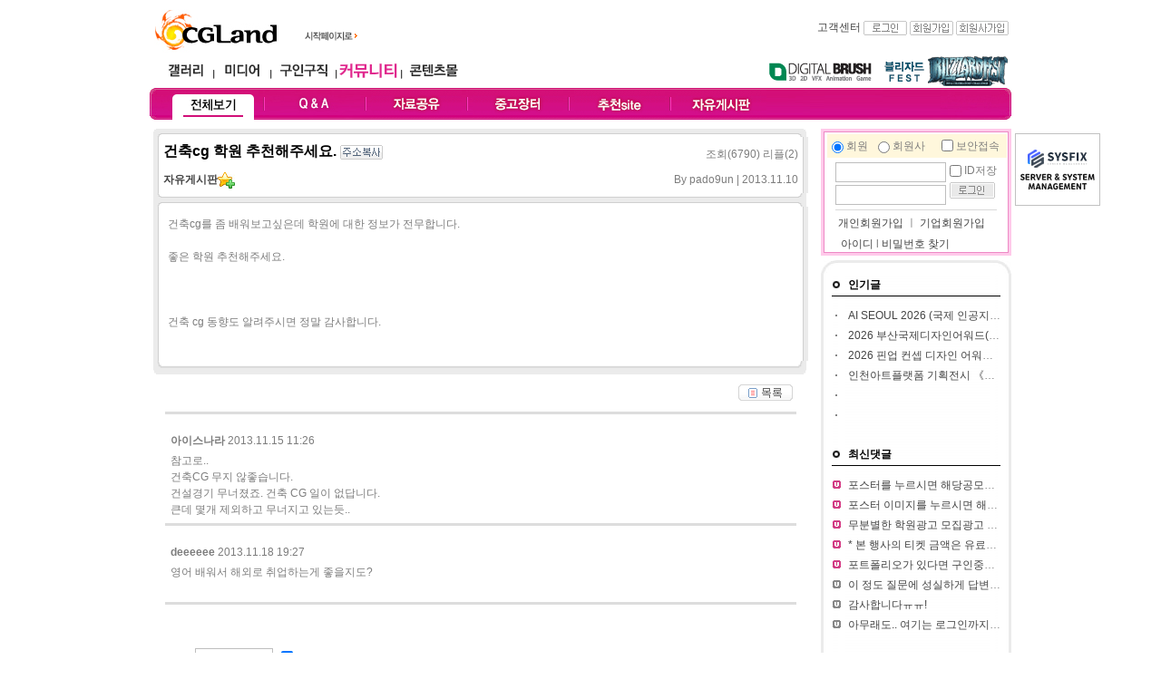

--- FILE ---
content_type: text/html
request_url: http://community.cgland.com/index.html?mode=list_all&code=view&no=14190&ch=&page=8&word=&list_path=%3Fmode%3D%26code%3Dlist%26ch%3D%26page%3D8%26word%3D%26sort%3Dwtime
body_size: 75076
content:
<!DOCTYPE html PUBLIC "-//W3C//DTD XHTML 1.0 Transitional//EN" "http://www.w3.org/TR/xhtml1/DTD/xhtml1-transitional.dtd">
<html xmlns="http://www.w3.org/1999/xhtml" lang="ko" xml:lang="ko">
<head>
	<title> CGLAND - 커뮤니티[community.cgland.com]</title>
	<meta name='owner' content='cgLand.com'>
	<meta name='author' content='CGLand'>
	<meta http-equiv='content-type' content='text/html; charset=euc-kr'>
	<meta name='description' content='디지털 창작의 모든것'>
	<meta http-equiv='Keywords' content='컴퓨터그래픽,computer graphic,디지털아트,digital art,3d 맥스,3ds max,디자인,design,씨지,cg,그래픽아티스트,graphic artist,아티스트,artist,포트폴리오,portfolio,그래픽,graphic,갤러리,gallery,스튜디오,studio,전시장,museum,구인구직,recruit,미디어,media,교육,edu,커뮤니티,community,포럼,forum,ct뉴스,ct news,세미나,seminar,워크샵,workshop,쇼핑몰,shopping mall,해외서적,피규어,3d,2d,영상,software,hardware,lightwave,마야,maya,softimage,graphic,지브러쉬,zbrush,virtual reality,건축,architect,wave,UCC,UGC,pcc'>
	<meta http-equiv='content-script-type' content='text/javascript'>
	<meta http-equiv='content-style-type' content='text/css'>
	<link rel='shortcut icon' type='image/x-icon' href='http://www.cgland.com/favicon.ico'>
	<link href='./css/community2.css' rel='stylesheet' type='text/css'>
	<style type="text/css">

	.SLB_center { cursor:pointer; visibility:hidden; border: solid 0px #ffffff; background-color: #FFF}
	.SLB_close { cursor: pointer; display:none; font-family: verdana,tahoma; font-size: 9pt; background-color:#ffffff; color: #ffffff; padding-bottom: 4px; }
	.SLB_caption { cursor: pointer; display:none; font-family: verdana,tahoma; font-size: 9pt; background-color:#ffffff; color: #ffffff; padding-bottom: 4px; }
	#SLB_loading { cursor: pointer; display:none; z-index: 99998; position:absolute; font-family: verdana,tahoma; font-size: 9pt; background-color:#000000; color: #ffffff; padding: 3px 0px 4px 0px; border: solid 0px #cfcfcf; }

	</style>
	<script src="http://dominancewar.cgland.com/pop/slb.js"></script>
</head>
<body topmargin=0 leftmargin=0 marginwidth=0 marginheight=0 >
<table width="950" height='1200' border="0" cellpadding="0" cellspacing="0" align='center' >
	<tr>
		<td align='center' valign='top'>
			<table width="950"  border="0" cellpadding="0" cellspacing="0" align='center'>
				<tr>
					<td align='center'><script>
function homePage() {
	document.body.style.behavior = "url(#default#homepage)";
	document.body.setHomePage("http://cgland.com");
}
</script>
			<table width='950' border='0' cellspacing='0' cellpadding='0'>
				<tr>
					<td width="166" height='60' valign='bottom' style="padding:0 0 0 5px;"><a href='http://cgland.com'><img src='http://cgland.com/banner/top/cglogo.jpg' border="0" alt= "cglandlogo" title='CGLand Top Logo '/></a></td>
					<td width='67' valign="bottom" style="padding:0 0 10px 0"><img src='http://cgland.com/img/btn_go_cgland2.gif' onclick='homePage()' style='cursor:pointer' / alt= "First Page" title='Do first Page with cgland'></td>
					<td width='477' align='center'><!--<img src='http://www.cgland.com/img/0.gif' width='25'><a href="http://blizzard.cgland.com/" target="_blank" onMouseDown="eval('try{ _hwaAd(\'018G\', \'000A\'); }catch(_e){ }')"><img src="http://www.cgland.com/banner/top/blizzardfest2014 top_banner.jpg" border="0" /></a>--></td>
					<td width='240' valign='middle' align='right'><table width='240' cellspacing='0' cellpadding='0' border='0'>
	<tr>
		
		<td height='18' align='right' class='txt_11_gray' valign='top'><a href='http://www.cgland.com/helpdesk/index.html?mode=helpdesk_faq'>고객센터</a>&nbsp;<a href='http://cgland.com/r06member/login.html?path=http%3A%2F%2Fcommunity.cgland.com%2Findex.html%3Fmode%3Dlist_all%26code%3Dview%26no%3D14190%26ch%3D%26page%3D8%26word%3D%26list_path%3D%253Fmode%253D%2526code%253Dlist%2526ch%253D%2526page%253D8%2526word%253D%2526sort%253Dwtime'><img src='http://www.cgland.com/r06media/img/btn_login.gif' width='48' height='16' border='0' title='login' align='absmiddle'></a>			<a href='http://www.cgland.com/r06member/membersign_intro.html'><img src='http://www.cgland.com/r06media/img/btn_join.gif' width='48' height='16' border='0' align='absmiddle' title='member join'></a>			<a href='http://member.cgland.com/com_membersign.html'><img src='http://media.cgland.com/img/btn_comjoin.gif' width='58' height='16' border='0' align='absmiddle' title='company join'></a>&nbsp;
		</td>
	</tr>
</table></td>
				</tr>
			</table>
			<table width='950' height='37' border='0' cellspacing='0' cellpadding='0' >
				<tr>
					<td width='350' style="padding:0 0 0 10px;">
						<table border='0' width='340' cellspacing='0' cellpadding='0' align='center'>
							<tr >
								<td width='59' align='center'><a href='http://gallery.cgland.com/gallery_world.html'><img src='http://cgland.com/img/navi_gallery.gif' height='26' border='0'  alt= "gallery" title='CGLAND gallery'></a></td>
								<td width='5'><img src='http://community.cgland.com/img/navi_l.gif' width='5' height='26'></td>
								<td width='59' align='center'><a href='http://media.cgland.com/news.html'><img src='http://cgland.com/img/navi_media.gif' height='26' border='0' alt= "media" title='CGLAND media'></a></td>
								<td width='5'><img src='http://community.cgland.com/img/navi_l.gif' width='5' height='26'></td>
								<td width='67' align='center'><a href='http://job.cgland.com'><img src='http://cgland.com/img/navi_job.gif' height='26' border='0' alt= "job" title='CGLAND job'></a></td>
								<td width='5' ><img src='http://community.cgland.com/img/navi_l.gif' width='5' height='26'></td>
								<td width='67' align='center'><a href='http://community.cgland.com'><img src='http://cgland.com/img/navi_comm_community.gif' height='26' border='0' alt= "community" title='CGLAND community'></a></td>
								<td width='5'><img src='http://community.cgland.com/img/navi_l.gif' width='5' height='26'></td>
       							<td width='67' align='center'><a href ="http://contents.cgland.com"  ><img src='http://cgland.com/img/navi_contentsmall.gif' height='26' border='0' alt= "contentsmall" title='CGLAND contentsmall' ></a></td>
								<td>&nbsp;</td>
							</tr>
						</table>
					</td>
					<td >
						<table width='600' border='0' cellspacing='0' cellpadding='0' align='right'>
							<tr>
              					<td>&nbsp;</td>
								<td width='132'><a href='http://dbrush.cgland.com'><img src='http://community.cgland.com/img/navi_digib_o.gif' border="0" alt= "dbrush" title='Digital Brush, The CGLand Magazine~!'></a></td>
								
								<!--<td width='125'><a href='http://unearthly.cgland.com/' target='_blank'><img src='http://community.cgland.com/img/navi_uc.gif' border="0" alt= "Unearthly Challenge" title='Unearthly Challenge with CGLand'></a></td>-->
								<td width='145' align='left'><a href='http://blizzard.cgland.com/' target='_blank'><img src='http://blizzard.cgland.com/img/blizzardfest2014_banner.gif' border="0" alt= "Blizzardfest 2014" title='Blizzardfest 2014 with CGLand'></a></td>
								<!--<td width='97'><a href='http://dominancewar.cgland.com' target='_blank'><img src='http://community.cgland.com/img/navi_dw.gif' border="0" alt= "DWAR" title='Dominance War with CGLand'></a></td>-->
								
							</tr>
						</table>
					</td>
				</tr>
			</table>
			<!--부드럽게 롤오버되기-->
<script type="text/javascript">
function bt(id, after) {
	//eval(id + ".filters.blendTrans.stop();");
	//eval(id + ".filters.blendTrans.Apply();");
	//eval(id + ".src = '" + after + "';");
	//eval(id + ".filters.blendTrans.Play();");
}
</script>
<table width='950' border='0' cellspacing='0' cellpadding='0' background='http://cgland.com/r06community/img/comm_navibg.jpg' style='background-repeat:no-repeat'>
	<tr align='center'>
		<td width='15' height='35'><img src="http://www.cgland.com/img/0.gif" width="15"></td>
		<td width='110'><a href='/index.html' onMouseOut="bt('menu1','http://cgland.com/r06community/img/comm_navi_all_o.gif')" onMouseOver="bt('menu1','http://cgland.com/r06community/img/comm_navi_all_o.gif')" onfocus='this.blur()'><img src='http://cgland.com/r06community/img/comm_navi_all_o.gif' name='menu1'  border='0' style='filter:blendTrans(duration=0.2)'></a></td>
		<td width='2'><img src='http://cgland.com/r06community/img/comm_navi_l.jpg' width='2'></td>
		<td width='110'><a href='/index.html?mode=sub&ch=71' onMouseOut="bt('menu2','http://cgland.com/r06community/img/comm_navi_qna.jpg')" onMouseOver="bt('menu2','http://cgland.com/r06community/img/comm_navi_qna_o.jpg')" onfocus='this.blur()'><img src='http://cgland.com/r06community/img/comm_navi_qna.jpg' name='menu2' border='0' style='filter:blendTrans(duration=0.2)'></a></td>
		<td width='2'><img src='http://cgland.com/r06community/img/comm_navi_l.jpg' width='2'></td>
		<td width='110'><a href='/index.html?mode=sub&ch=70' onMouseOut="bt('menu3','http://cgland.com/r06community/img/comm_navi_pds.gif',1)" onMouseOver="bt('menu3','http://cgland.com/r06community/img/comm_navi_pds_o.gif',1)" onfocus='this.blur()'><img src='http://cgland.com/r06community/img/comm_navi_pds.gif' name='menu3'  border='0' style='filter:blendTrans(duration=0.2)'></a></td>
		<td width='2'><img src='http://cgland.com/r06community/img/comm_navi_l.jpg' width='2'></td>
		<td width='110'><a href='/index.html?mode=sub&ch=43' onMouseOut="bt('menu4','http://cgland.com/r06community/img/comm_navi_sellbuy.gif',1)" onMouseOver="bt('menu4','http://cgland.com/r06community/img/comm_navi_sellbuy_o.gif',1)"><img src='http://cgland.com/r06community/img/comm_navi_sellbuy.gif' name='menu4' border='0' style='filter:blendTrans(duration=0.2)'></a></td>
		<td width='2'><img src='http://cgland.com/r06community/img/comm_navi_l.jpg' width='2'></td>
		<td width='110'><a href='/index.html?mode=sub&ch=39' onMouseOut="bt('menu5','http://cgland.com/r06community/img/comm_navi_sitelink.gif',1)" onMouseOver="bt('menu5','http://cgland.com/r06community/img/comm_navi_sitelink_o.gif',1)"><img src='http://cgland.com/r06community/img/comm_navi_sitelink.gif' name='menu5' border='0' style='filter:blendTrans(duration=0.2)'></a></td>
		<td width='2'><img src='http://cgland.com/r06community/img/comm_navi_l.jpg' width='2'></td>
		<td width='110'><a href='/index.html?mode=sub&ch=68' onmouseout="bt('menu6','http://cgland.com/r06community/img/comm_navi_freetalk.gif',1)" onmouseover="bt('menu6','http://cgland.com/r06community/img/comm_navi_freetalk_o.gif',1)"><img src='http://cgland.com/r06community/img/comm_navi_freetalk.gif' name='menu6' border='0' style='filter:blendTrans(duration=0.2)' /></a></td>
		<td  width='110' align="right"></td>
		<td >&nbsp;</td>
	</tr>
</table>
<table width='950' border='0' cellspacing='0' cellpadding='0' >
	<tr>
			<td height="10" ></td>
		</tr>
</table>
</td>
				</tr>
			</table>
			<div id="SLB_film" style="z-index: 99997; position:absolute; display:none; width:100%; height:100%; background-color:#ffffff; filter:Alpha(opacity=60); opacity:0.6; -moz-opacity:0.6;"></div>
			<div id="SLB_content" onClick="SLB();" align="center" style="z-index: 99999; position:absolute;"></div>
			<div id="SLB_loading" onClick="SLB();" title="로딩중...클릭시 취소"> Loading... </div>
			
<script type="text/javascript">
 
        // 자바스크립트에서 사용하는 전역변수 선언
        var home_url     = "http://cgland.com";
        var g4_is_member = "0";
        var g4_is_admin  = "";
        var g4_charset   = "euc-kr";
		var my_cglandid="";


function StudioWin(theURL) {
	
	window.open(theURL);
}

</script>
<style>
.sidemenu_css {font-family:돋움,Dotum; font-size:12px;  color:#2D2D2D; line-height:20px;}
A.sidemenu_css {font-family:돋움,Dotum; font-size:12px;  color:#2D2D2D; line-height:20px;}
A.sidemenu_css:link {font-family:돋움,Dotum; font-size:12px;  color:#2D2D2D; line-height:20px;}
A.sidemenu_css:active {font-family:돋움,Dotum; font-size:12px;  color:#2D2D2D; line-height:20px;}
A.sidemenu_css:visited {font-family:돋움,Dotum; font-size:12px;  color:#2D2D2D; line-height:20px;}
A.sidemenu_css:hover {font-family:돋움,Dotum; font-size:12px;  color:#176AE7; line-height:20px;}
</style>

<script language='JavaScript' src='http://www.cgland.com/r06memo/cgland_memo.js'></script><script type="text/javascript" src="http://www.cgland.com/r06inc/jquery-1.8.1.js"> </script>

			<div style="position:absolute;" >
						<!--<div id="side_bar_left" style="position:absolute; left:-131px;padding:0 0 0 0 ;">
				<table border='0' cellspacing='0' cellpadding='0'>
						<tr>
							<td ><a href='http://dbrush.cgland.com'><img src='http://www.cgland.com/img/mdbqrcode.jpg'></a></td>
						</tr>
				</table>
			</div><!--왼쪽 퀵메뉴 -->
						<div id="side_bar" style="position:absolute; left:954px;"><!--왼쪽 오른쪽 퀵네뮤 -->
									


			<!--요거이 VRay를 위하여 따로 설정한 부분 원래는 광고모듈이용 2014-07-04 -->
			<!--<a href='http://software.cgland.com/vendor.html?vdx=chaosgroup' target='_blank'><img src='http://www.cgland.com/file/banner/V-Ray03.gif' alt= "V-Ray Chaosgroup Korea" title="V-Ray Chaosgroup Korea"></a><br>-->
			
			
	
				
										<table border='0' cellspacing='0' cellpadding='0'>
											<tr>
												<td height='5' colspan='3'></td>
											</tr>
											<tr>
												<td width='3'></td>
												<td >
		<a href='https://sysfix.co.kr/' target='_blank'><img src='http://cgland.com/file/banner/sysfix_side.png' border='0' ></a>
												</td>
												<td width='3'></td>
											</tr>
											<tr>
												<td height='3' colspan='3'></td>
											</tr>
										</table>
									
										
			<!--왼쪽 오른쪽 퀵네뮤 -->
						</div>
			</div>
		

			<table width="950" border="0" cellspacing="0" cellpadding="0" align="center">
				<tr>
					<td width='730' valign='top' align='center'>
					<script>
$("document").ready(function() {
		$.ajax({
			type: "POST",
			url: "./layout/reply_layer.html",
			data: "no=14190" ,

			success: function(response) {
				
				a_result = response;
				//$("#preloader1").hide();
				//alert(response);
				$("#replylist").html(a_result);
			},
			error: function(request) {
				//$("#preloader1").hide();
				email_check = false;
				//alert("이메일 중복확인을 하던 중 오류(" + error + ")가 발생했습니다.");
				$("#replylist").html("&nbsp;<font color='red'>댓글 리스트 읽기 오류 발생, 새로고침 해주세요.</font>");
			}
		});

});

</script>
<script>
		var kno = new Array();
		function re_reply(no) {
			
			if(document.getElementById("re_reply_"+no).style.display == "none"){
				//alert('aaa');
				document.getElementById("re_reply_"+no).style.display = "inline";
			}else{
				document.getElementById("re_reply_"+no).style.display = "none";
			}
			
			if(!kno[no]){
				//re_reply_textarea(no);	
			}
		}
		
		
		
		function relink() {
			var objs = document.getElementsByTagName("a");
			var objs_num = objs.length;
			for (var i = 0; i < objs_num; i++) {
				objs[i].target = "_blank";
			}
		}
	</script>
<div style="width:730px;text-align:left">
<table width="730" border="0" cellspacing="0" cellpadding="0">
	<tr>
		<td>
			<table width="720" cellpadding="0" cellspacing="0" align="center">
				<tr>
					<td height="40">
						<table width='720' border='0' cellspacing='0' cellpadding='0'>
							<tr><td height='9' colspan='5'><img src='img/bg_joblist_top.gif' width='720' height='9'></td></tr>
							<tr>
								<td width='5' bgcolor='#ebebeb'><img src='http://www.cgland.com/img/0.gif' width='5' align='absmiddle'></td>
								<td width='1' bgcolor='#d0d0d0'><img src='http://www.cgland.com/img/0.gif' width='1' align='absmiddle'></td>
								<td width='708' align='left'>
									<table width="700" border="0" cellspacing="0" cellpadding="0" align="center">
										<tr><td  height='5' colspan='2'></td></tr>
										<tr>
											<td  style="color:#000000"><font size='3'><b>건축cg 학원 추천해주세요.&nbsp;<img src='http://community.cgland.com/img/btn_add_copy.gif' align='absmiddle' onclick="copy_to_clipboard()" style="cursor:pointer" /></b></font></td>
											<td  align="right" style="padding-top:5px">조회(6790) 리플(2</a>)</td>
										</tr>
										<tr><td  height='10' colspan='2'></td></tr>
										<tr>
											<td width="500"><a href='/index.html?mode=list_all&code=list&ch=68'><b>자유게시판</b></a><img src='http://community.cgland.com/img/icon_likechan.gif' alt='즐겨찾기추가' style='cursor:pointer' align='absmiddle' onclick="favroiteChannel('68','자유게시판')"></td>
											<td width="200" align="right">By <span style="cursor:pointer" onclick="showSideView(this,'ssh0431','pado9un','')" class=gray_subject>pado9un </a> | 2013.11.10</td>
										</tr>
										<tr><td  height='5' colspan='2'></td></tr>
									</table>
								</td>
								<td width='1' bgcolor='#d0d0d0'><img src='http://www.cgland.com/img/0.gif' width='1' align='absmiddle'></td>
								<td width='5' bgcolor='#ebebeb'><img src='http://www.cgland.com/img/0.gif' width='5' align='absmiddle'></td>
							</tr>
							<tr><td height='5' colspan='5'><img src='img/bg_up_middle_01.gif' width='720' height='15'></td></tr>
							<tr>
								<td width='5' bgcolor='#ebebeb'><img src='http://www.cgland.com/img/0.gif' width='5' align='absmiddle'></td>
								<td width='1' bgcolor='#d0d0d0'><img src='http://www.cgland.com/img/0.gif' width='1' align='absmiddle'></td>
								<td width='708'  style="clear:both;width:708px; text-overflow: ellipsis; white-space: nowrap; overflow: hidden;">
									<table width="700" border="0" cellspacing="0" cellpadding="0" align="center">
										<tr><td  height='10' ></td></tr>
										<tr><td ></td></tr>
										<tr><td width='700' valign='top' height='150'><div id='contents' style="padding:0 0 0 10px ;clear:both;width:700px;overflow: hidden;verticla-align:top; text-overflow: ellipsis; white-space: pre-wrap;"><p>건축cg를 좀 배워보고싶은데 학원에 대한 정보가 전무합니다.</p>
<p>좋은 학원 추천해주세요.</p>
<p>&nbsp;</p>
<p>건축 cg 동향도 알려주시면 정말 감사합니다.</p></div></td></tr>
										<tr><td  height='10' ></td></tr>
									</table>
									<table width="690" border="0" cellspacing="0" cellpadding="0" align="center">
										<tr><td width="690"></td></tr>
									</table>
									</td>
								<td width='1' bgcolor='#d0d0d0'><img src='http://www.cgland.com/img/0.gif' width='1' align='absmiddle'></td>
								<td width='5' bgcolor='#ebebeb'><img src='http://www.cgland.com/img/0.gif' width='5' align='absmiddle'></td>
							</tr>
							<tr><td height='5' colspan='5'><img src='img/bg_body_bottom.gif' width='720' height='15'></td></tr>
						</table>

						<table width='720' border='0' cellspacing='0' cellpadding='0'>
							<tr>
								<td>
									<table width="690" border="0" cellspacing="0" cellpadding="0" align="center">
										<tr>
											<td width="690" height="29" align='right' valign="bottom">											  											  <img src='img/btn_edit_list.gif' style='cursor:pointer' onclick="location.href='/index.html?mode=&code=list&ch=&page=8&word=&sort=wtime';">											</td>
										</tr>
									</table>
								</td>
							</tr>
						</table>
					</td>
				</tr>
				<tr><td  height='10' ></td></tr>
				<tr>
					<td width="720" align='center'>
						<table width="700" border="0" cellspacing="0" cellpadding="0" align="center">
							<tr>
								<td align="center"><div id='replylist'></div></td>
							</tr>
						</table>
					</td>
				</tr>
				<tr>
					<td width='720' align='center'>
						<script type="text/javascript" src="/webnote/webnote.js"> </script>
						<form method='post' name='form1' action='/index.html' enctype='multipart/form-data'>
						<table width='720'  border="0" cellspacing="0" cellpadding="0" align="center">
							
							<tr>
								<td colspan="2" height='10' ></td>
							</tr>
							<tr>
								<th width="136" height="30" >닉네임
								<input type="text" style="width:80px;height:18px" class="input" name="nickname" value="" /></th>
								<td  align='left'><input type='checkbox' name='s_connect' value='1' checked="checked" />
								<span class='12gray'>스튜디오 연결끊기</span> </td>
							</tr>
							<tr>
								<td colspan="2" align='center'><textarea id="contents" name="contents" style="height:150px;width:700px" editor="webnote" tools="deny:images,note,sourcebox,emoticon,increase,decrease,fullscreen"></textarea></td>
							</tr>
							<tr>
								<td align='right' colspan="2" style="height:30px;padding:10px 20px 0 0;"><a href="javascript:alert('로그인해 주세요.');"><img src="img/btn_edit_reply.gif" style="cursor:pointer" align='absmiddle'></a></span></td>
							</tr>
							<input type="hidden" name="mode" value="list_all" />
								  <input type="hidden" name="code" value="exe" />
								  <input type="hidden" name="com" value="reply" />
								  <input type="hidden" name="no" value="14190" />
								  <input type="hidden" name="path" value="%3Fmode%3Dlist_all%26code%3Dview%26no%3D14190%26page%3D8" />
								  <input type="hidden" name="ch" value="68" />
							
						</table>
						</form>
					</td>
				</tr>
				<tr>
					<td width="720" height="20"></td>
				</tr>
				<tr>
					<td >
					<table width="720" border="0" cellspacing="0" cellpadding="0">
	<tr>
		<td valign='top' align='left'>
			<table width="530" border="0" cellspacing="0" cellpadding="0">
				<tr>
					<td width="19"><img src="img/icon_f5.gif" width="11" height="11"></td>
					<td width="511" class="title_14" >전체보기&nbsp;&nbsp;</td>
				</tr>
			</table>
			<table width="720" border="0" cellspacing="0" cellpadding="0">
				<form method="post" style="display:inline" name="search">
				<tr>
					<td  height="26" >
						<select name='sfl' align='absmiddle'><option value='title||content' selected>제목+내용</option><option value='title'>제목</option><option value='content'>내용</option><option value='wid'>아이디</option><option value='wnname'>닉네임</option></select>						<input type="text" name="word" value='' size="38" height='22' style="height:22px; border-style:solid; border-color:#cecece"> <input type="image" src="img/btn_search.png" align='absmiddle'>
					</td>
					<td width="47">&nbsp;</td>
					<td width="214" align='right'><b>등록순</b> &nbsp;|&nbsp; <a href='/index.html?mode=list_all&code=view&ch=68&page=8&word=&sort=view'>조회순</a> &nbsp;|&nbsp; <a href='/index.html?mode=list_all&code=view&ch=68&page=8&word=&sort=uptime'>최근댓글순</a>&nbsp;&nbsp;</td>
				</tr>
				</form>
			</table>
			<table width='720' height='30' border='0' cellpadding='0' cellspacing='0'>
				<tr>
					<td align='center' bgcolor='#ececec'>
						<table width='718' height='28' border='0' cellpadding='0' cellspacing='0'>
							<tr>
								<td width='50' align='center' bgcolor='#f4f4f4'><img src='img/txt_division.gif' width='19' height='10'></td>
								<td width='1' align='center' bgcolor='#f4f4f4'>
									<table width='1' height='10' border='0' cellpadding='0' cellspacing='0'>
										<tr>
											<td bgcolor='#d4d4d4'></td>
										</tr>
									</table></td>
								<td  align='center' bgcolor='#f4f4f4'><img src='img/txt_title.gif' width='19' height='10'></td>
								<td width='1' align='center' bgcolor='#f4f4f4'>
									<table width='1' height='10' border='0' cellpadding='0' cellspacing='0'>
										<tr>
											<td bgcolor='#d4d4d4'></td>
										</tr>
									</table></td>
								<td width='110' align='center' bgcolor='#f4f4f4'><img src='img/txt_writer.gif' width='28' height='10'></td>
								<td width='1' align='center' bgcolor='#f4f4f4'>
									<table width='1' height='10' border='0' cellpadding='0' cellspacing='0'>
										<tr>
											<td bgcolor='#d4d4d4'></td>
										</tr>
									</table></td>
								<td width='70' align='center' bgcolor='#f4f4f4'><img src='img/txt_date.gif' width='28' height='10'></td>
								<td width='1' align='center' bgcolor='#f4f4f4'>
									<table width='1' height='10' border='0' cellpadding='0' cellspacing='0'>
										<tr>
											<td bgcolor='#d4d4d4'></td>
										</tr>
									</table></td>
								<td width='40' align='center' bgcolor='#f4f4f4'><img src='img/txt_click.gif' width='18' height='10'></td>
							</tr>
						</table>
					</td>
				</tr>
			</table>
			<table width="720" border="0" cellspacing="0" cellpadding="0">
				<tr>
					<td class="tc_50">
					<!--채용정보 리스트 시작-->
					<table width="720" border="0" cellspacing="0" cellpadding="0" align="center">
								
				<tr>
					<td height='30' style='padding:8px 0px 5px 0px;'><a href='/index.html?mode=list_all&code=view&no=16093&ch=68&page=8&word=&sort=wtime&list_path=%3Fmode%3Dlist_all%26code%3Dlist%26ch%3D68%26page%3D8%26word%3D%26sort%3Dwtime' ><font color='#d20e7a'>[자유게시판]</font> [추천공모전]순환경제 신사업 공모전 (이제는, Circular Business)(8/29~9/23) </a>  <img src='./img/icon_chan_img.gif' alt='이미지' align='absmiddle'>  </td>
					<td width='110' align='center' valign='middle'><span style="cursor:pointer" onclick="showSideView(this,'betruely01','씽굿','')" class=gray_subject>씽굿 </a> </td>
					<td width='70'  align='center' valign='middle'>2022.08.23</td>
					<td width='40' align='right' valign='middle'>3710&nbsp;</td>
				</tr>
		<tr bgcolor='#ededed'>
						<td height='1'></td>
						<td></td>
						<td></td>
						<td></td>
					  </tr>		
				<tr>
					<td height='30' style='padding:8px 0px 5px 0px;'><a href='/index.html?mode=list_all&code=view&no=16092&ch=68&page=8&word=&sort=wtime&list_path=%3Fmode%3Dlist_all%26code%3Dlist%26ch%3D68%26page%3D8%26word%3D%26sort%3Dwtime' ><font color='#d20e7a'>[자유게시판]</font> 영화 <늑대사냥> 금손사냥 팬아트 프로젝트 </a>  <img src='./img/icon_chan_img.gif' alt='이미지' align='absmiddle'>  </td>
					<td width='110' align='center' valign='middle'><span style="cursor:pointer" onclick="showSideView(this,'dreamest','늑대사냥','')" class=gray_subject>늑대사냥 </a> </td>
					<td width='70'  align='center' valign='middle'>2022.08.18</td>
					<td width='40' align='right' valign='middle'>3392&nbsp;</td>
				</tr>
		<tr bgcolor='#ededed'>
						<td height='1'></td>
						<td></td>
						<td></td>
						<td></td>
					  </tr>		
				<tr>
					<td height='30' style='padding:8px 0px 5px 0px;'><a href='/index.html?mode=list_all&code=view&no=16091&ch=68&page=8&word=&sort=wtime&list_path=%3Fmode%3Dlist_all%26code%3Dlist%26ch%3D68%26page%3D8%26word%3D%26sort%3Dwtime' ><font color='#d20e7a'>[자유게시판]</font> [추천공모전]경기도 평화정책 콘텐츠 공모전(~9/30) </a>  <img src='./img/icon_chan_img.gif' alt='이미지' align='absmiddle'>  </td>
					<td width='110' align='center' valign='middle'><span style="cursor:pointer" onclick="showSideView(this,'betruely01','씽굿','')" class=gray_subject>씽굿 </a> </td>
					<td width='70'  align='center' valign='middle'>2022.08.16</td>
					<td width='40' align='right' valign='middle'>3501&nbsp;</td>
				</tr>
		<tr bgcolor='#ededed'>
						<td height='1'></td>
						<td></td>
						<td></td>
						<td></td>
					  </tr>		
				<tr>
					<td height='30' style='padding:8px 0px 5px 0px;'><a href='/index.html?mode=list_all&code=view&no=16090&ch=68&page=8&word=&sort=wtime&list_path=%3Fmode%3Dlist_all%26code%3Dlist%26ch%3D68%26page%3D8%26word%3D%26sort%3Dwtime' ><font color='#d20e7a'>[자유게시판]</font> [추천공모전] 2022 화학창의콘텐츠 공모전 (이모티콘/웹툰·카드뉴스) (~9/15) </a>  <img src='./img/icon_chan_img.gif' alt='이미지' align='absmiddle'>  </td>
					<td width='110' align='center' valign='middle'><span style="cursor:pointer" onclick="showSideView(this,'betruely01','씽굿','')" class=gray_subject>씽굿 </a> </td>
					<td width='70'  align='center' valign='middle'>2022.08.16</td>
					<td width='40' align='right' valign='middle'>3649&nbsp;</td>
				</tr>
		<tr bgcolor='#ededed'>
						<td height='1'></td>
						<td></td>
						<td></td>
						<td></td>
					  </tr>		
				<tr>
					<td height='30' style='padding:8px 0px 5px 0px;'><a href='/index.html?mode=list_all&code=view&no=16089&ch=68&page=8&word=&sort=wtime&list_path=%3Fmode%3Dlist_all%26code%3Dlist%26ch%3D68%26page%3D8%26word%3D%26sort%3Dwtime' ><font color='#d20e7a'>[자유게시판]</font> [추천공모전] 제4회 수소에너지 바로알기 공모전 (~9/8) </a>  <img src='./img/icon_chan_img.gif' alt='이미지' align='absmiddle'>  </td>
					<td width='110' align='center' valign='middle'><span style="cursor:pointer" onclick="showSideView(this,'betruely01','씽굿','')" class=gray_subject>씽굿 </a> </td>
					<td width='70'  align='center' valign='middle'>2022.08.10</td>
					<td width='40' align='right' valign='middle'>3596&nbsp;</td>
				</tr>
		<tr bgcolor='#ededed'>
						<td height='1'></td>
						<td></td>
						<td></td>
						<td></td>
					  </tr>		
				<tr>
					<td height='30' style='padding:8px 0px 5px 0px;'><a href='/index.html?mode=list_all&code=view&no=16088&ch=68&page=8&word=&sort=wtime&list_path=%3Fmode%3Dlist_all%26code%3Dlist%26ch%3D68%26page%3D8%26word%3D%26sort%3Dwtime' ><font color='#d20e7a'>[자유게시판]</font> [추천공모전] 동학농민혁명 스토리(웹툰, 웹소설) 공모전 (~11/7) </a>  <img src='./img/icon_chan_img.gif' alt='이미지' align='absmiddle'>  </td>
					<td width='110' align='center' valign='middle'><span style="cursor:pointer" onclick="showSideView(this,'betruely01','씽굿','')" class=gray_subject>씽굿 </a> </td>
					<td width='70'  align='center' valign='middle'>2022.08.08</td>
					<td width='40' align='right' valign='middle'>3680&nbsp;</td>
				</tr>
		<tr bgcolor='#ededed'>
						<td height='1'></td>
						<td></td>
						<td></td>
						<td></td>
					  </tr>		
				<tr>
					<td height='30' style='padding:8px 0px 5px 0px;'><a href='/index.html?mode=list_all&code=view&no=16087&ch=68&page=8&word=&sort=wtime&list_path=%3Fmode%3Dlist_all%26code%3Dlist%26ch%3D68%26page%3D8%26word%3D%26sort%3Dwtime' ><font color='#d20e7a'>[자유게시판]</font> [추천공모전]제8회 항일여성독립운동가 추모문화제 문화예술 공모전(초상화) (~9/30) </a>  <img src='./img/icon_chan_img.gif' alt='이미지' align='absmiddle'>  </td>
					<td width='110' align='center' valign='middle'><span style="cursor:pointer" onclick="showSideView(this,'betruely01','씽굿','')" class=gray_subject>씽굿 </a> </td>
					<td width='70'  align='center' valign='middle'>2022.08.08</td>
					<td width='40' align='right' valign='middle'>3510&nbsp;</td>
				</tr>
		<tr bgcolor='#ededed'>
						<td height='1'></td>
						<td></td>
						<td></td>
						<td></td>
					  </tr>		
				<tr>
					<td height='30' style='padding:8px 0px 5px 0px;'><a href='/index.html?mode=list_all&code=view&no=16080&ch=68&page=8&word=&sort=wtime&list_path=%3Fmode%3Dlist_all%26code%3Dlist%26ch%3D68%26page%3D8%26word%3D%26sort%3Dwtime' ><font color='#d20e7a'>[자유게시판]</font> 부천국제애니메이션페스티벌(BIAF) 자원활동가 비아띠 모집(08.02~09.18) </a>  <img src='./img/icon_chan_img.gif' alt='이미지' align='absmiddle'>  </td>
					<td width='110' align='center' valign='middle'><span style="cursor:pointer" onclick="showSideView(this,'rudals1819','BIAF2022','')" class=gray_subject>BIAF2022 </a> </td>
					<td width='70'  align='center' valign='middle'>2022.07.29</td>
					<td width='40' align='right' valign='middle'>3166&nbsp;</td>
				</tr>
		<tr bgcolor='#ededed'>
						<td height='1'></td>
						<td></td>
						<td></td>
						<td></td>
					  </tr>		
				<tr>
					<td height='30' style='padding:8px 0px 5px 0px;'><a href='/index.html?mode=list_all&code=view&no=16078&ch=68&page=8&word=&sort=wtime&list_path=%3Fmode%3Dlist_all%26code%3Dlist%26ch%3D68%26page%3D8%26word%3D%26sort%3Dwtime' ><font color='#d20e7a'>[자유게시판]</font> [추천공모전] 2022년 일본군‘위안부’ 피해자 관련 청소년 작품공모전  (~9/16) </a>  <img src='./img/icon_chan_img.gif' alt='이미지' align='absmiddle'>  </td>
					<td width='110' align='center' valign='middle'><span style="cursor:pointer" onclick="showSideView(this,'betruely01','씽굿','')" class=gray_subject>씽굿 </a> </td>
					<td width='70'  align='center' valign='middle'>2022.07.26</td>
					<td width='40' align='right' valign='middle'>3333&nbsp;</td>
				</tr>
		<tr bgcolor='#ededed'>
						<td height='1'></td>
						<td></td>
						<td></td>
						<td></td>
					  </tr>		
				<tr>
					<td height='30' style='padding:8px 0px 5px 0px;'><a href='/index.html?mode=list_all&code=view&no=16077&ch=68&page=8&word=&sort=wtime&list_path=%3Fmode%3Dlist_all%26code%3Dlist%26ch%3D68%26page%3D8%26word%3D%26sort%3Dwtime' ><font color='#d20e7a'>[자유게시판]</font> **!추가모집중!**서울인디애니페스트2022 자원활동가 Ani-Mate를 모집합니다!(~7/31) </a>  <img src='./img/icon_chan_img.gif' alt='이미지' align='absmiddle'>  </td>
					<td width='110' align='center' valign='middle'><span style="cursor:pointer" onclick="showSideView(this,'kiafa2017','키아파','')" class=gray_subject>키아파 </a> </td>
					<td width='70'  align='center' valign='middle'>2022.07.26</td>
					<td width='40' align='right' valign='middle'>3420&nbsp;</td>
				</tr>
		<tr bgcolor='#ededed'>
						<td height='1'></td>
						<td></td>
						<td></td>
						<td></td>
					  </tr>		
				<tr>
					<td height='30' style='padding:8px 0px 5px 0px;'><a href='/index.html?mode=list_all&code=view&no=16076&ch=68&page=8&word=&sort=wtime&list_path=%3Fmode%3Dlist_all%26code%3Dlist%26ch%3D68%26page%3D8%26word%3D%26sort%3Dwtime' ><font color='#d20e7a'>[자유게시판]</font> [추천공모전] 제8회 해외자원개발 바로알기 공모전  (~10/10) </a>  <img src='./img/icon_chan_img.gif' alt='이미지' align='absmiddle'>  </td>
					<td width='110' align='center' valign='middle'><span style="cursor:pointer" onclick="showSideView(this,'betruely01','씽굿','')" class=gray_subject>씽굿 </a> </td>
					<td width='70'  align='center' valign='middle'>2022.07.26</td>
					<td width='40' align='right' valign='middle'>3503&nbsp;</td>
				</tr>
		<tr bgcolor='#ededed'>
						<td height='1'></td>
						<td></td>
						<td></td>
						<td></td>
					  </tr>		
				<tr>
					<td height='30' style='padding:8px 0px 5px 0px;'><a href='/index.html?mode=list_all&code=view&no=16075&ch=68&page=8&word=&sort=wtime&list_path=%3Fmode%3Dlist_all%26code%3Dlist%26ch%3D68%26page%3D8%26word%3D%26sort%3Dwtime' ><font color='#d20e7a'>[자유게시판]</font> ***모집마감2일전!!***서울인디애니페스트2022 자원활동가, Ani-Mate를 모집합니다!(7/4~7/24) </a>  <img src='./img/icon_chan_img.gif' alt='이미지' align='absmiddle'>  </td>
					<td width='110' align='center' valign='middle'><span style="cursor:pointer" onclick="showSideView(this,'kiafa2017','키아파','')" class=gray_subject>키아파 </a> </td>
					<td width='70'  align='center' valign='middle'>2022.07.22</td>
					<td width='40' align='right' valign='middle'>3218&nbsp;</td>
				</tr>
		<tr bgcolor='#ededed'>
						<td height='1'></td>
						<td></td>
						<td></td>
						<td></td>
					  </tr>		
				<tr>
					<td height='30' style='padding:8px 0px 5px 0px;'><a href='/index.html?mode=list_all&code=view&no=16074&ch=68&page=8&word=&sort=wtime&list_path=%3Fmode%3Dlist_all%26code%3Dlist%26ch%3D68%26page%3D8%26word%3D%26sort%3Dwtime' ><font color='#d20e7a'>[자유게시판]</font> [추천공모전]2022년 인권문화 참여·확산을 위한 인권공모전(8/1~8/31) </a>  <img src='./img/icon_chan_img.gif' alt='이미지' align='absmiddle'>  </td>
					<td width='110' align='center' valign='middle'><span style="cursor:pointer" onclick="showSideView(this,'betruely01','씽굿','')" class=gray_subject>씽굿 </a> </td>
					<td width='70'  align='center' valign='middle'>2022.07.19</td>
					<td width='40' align='right' valign='middle'>3750&nbsp;</td>
				</tr>
		<tr bgcolor='#ededed'>
						<td height='1'></td>
						<td></td>
						<td></td>
						<td></td>
					  </tr>		
				<tr>
					<td height='30' style='padding:8px 0px 5px 0px;'><a href='/index.html?mode=list_all&code=view&no=16073&ch=68&page=8&word=&sort=wtime&list_path=%3Fmode%3Dlist_all%26code%3Dlist%26ch%3D68%26page%3D8%26word%3D%26sort%3Dwtime' ><font color='#d20e7a'>[자유게시판]</font> [공모전]제4회 나도 감독! 11초 애니메이션영화제 </a>  <img src='./img/icon_chan_img.gif' alt='이미지' align='absmiddle'>  </td>
					<td width='110' align='center' valign='middle'><span style="cursor:pointer" onclick="showSideView(this,'rudals1819','BIAF2022','')" class=gray_subject>BIAF2022 </a> </td>
					<td width='70'  align='center' valign='middle'>2022.07.18</td>
					<td width='40' align='right' valign='middle'>3450&nbsp;</td>
				</tr>
		<tr bgcolor='#ededed'>
						<td height='1'></td>
						<td></td>
						<td></td>
						<td></td>
					  </tr>		
				<tr>
					<td height='30' style='padding:8px 0px 5px 0px;'><a href='/index.html?mode=list_all&code=view&no=16072&ch=68&page=8&word=&sort=wtime&list_path=%3Fmode%3Dlist_all%26code%3Dlist%26ch%3D68%26page%3D8%26word%3D%26sort%3Dwtime' ><font color='#d20e7a'>[자유게시판]</font> 영화 <리미트> 팬아트 챌린지 </a>  <img src='./img/icon_chan_img.gif' alt='이미지' align='absmiddle'>  </td>
					<td width='110' align='center' valign='middle'><span style="cursor:pointer" onclick="showSideView(this,'dreamest','리미트','')" class=gray_subject>리미트 </a> </td>
					<td width='70'  align='center' valign='middle'>2022.07.18</td>
					<td width='40' align='right' valign='middle'>3744&nbsp;</td>
				</tr>
		<tr bgcolor='#ededed'>
						<td height='1'></td>
						<td></td>
						<td></td>
						<td></td>
					  </tr>		
				<tr>
					<td height='30' style='padding:8px 0px 5px 0px;'><a href='/index.html?mode=list_all&code=view&no=16070&ch=68&page=8&word=&sort=wtime&list_path=%3Fmode%3Dlist_all%26code%3Dlist%26ch%3D68%26page%3D8%26word%3D%26sort%3Dwtime' ><font color='#d20e7a'>[자유게시판]</font> [추천공모전]2022 제1회 강원디자인전람회(~11/3) </a>  <img src='./img/icon_chan_img.gif' alt='이미지' align='absmiddle'>  </td>
					<td width='110' align='center' valign='middle'><span style="cursor:pointer" onclick="showSideView(this,'betruely01','씽굿','')" class=gray_subject>씽굿 </a> </td>
					<td width='70'  align='center' valign='middle'>2022.07.14</td>
					<td width='40' align='right' valign='middle'>3847&nbsp;</td>
				</tr>
		<tr bgcolor='#ededed'>
						<td height='1'></td>
						<td></td>
						<td></td>
						<td></td>
					  </tr>		
				<tr>
					<td height='30' style='padding:8px 0px 5px 0px;'><a href='/index.html?mode=list_all&code=view&no=16065&ch=68&page=8&word=&sort=wtime&list_path=%3Fmode%3Dlist_all%26code%3Dlist%26ch%3D68%26page%3D8%26word%3D%26sort%3Dwtime' ><font color='#d20e7a'>[자유게시판]</font> [추천공모전] 2022 대학생 정부광고 크리에이티브 페스티벌 (~7/20) </a>  <img src='./img/icon_chan_img.gif' alt='이미지' align='absmiddle'>  </td>
					<td width='110' align='center' valign='middle'><span style="cursor:pointer" onclick="showSideView(this,'betruely01','씽굿','')" class=gray_subject>씽굿 </a> </td>
					<td width='70'  align='center' valign='middle'>2022.07.06</td>
					<td width='40' align='right' valign='middle'>2935&nbsp;</td>
				</tr>
		<tr bgcolor='#ededed'>
						<td height='1'></td>
						<td></td>
						<td></td>
						<td></td>
					  </tr>		
				<tr>
					<td height='30' style='padding:8px 0px 5px 0px;'><a href='/index.html?mode=list_all&code=view&no=16064&ch=68&page=8&word=&sort=wtime&list_path=%3Fmode%3Dlist_all%26code%3Dlist%26ch%3D68%26page%3D8%26word%3D%26sort%3Dwtime' ><font color='#d20e7a'>[자유게시판]</font> [추천공모전]제8회 해외자원개발 바로알기 공모전 (8/1~10/10) </a>  <img src='./img/icon_chan_img.gif' alt='이미지' align='absmiddle'>  </td>
					<td width='110' align='center' valign='middle'><span style="cursor:pointer" onclick="showSideView(this,'betruely01','씽굿','')" class=gray_subject>씽굿 </a> </td>
					<td width='70'  align='center' valign='middle'>2022.07.06</td>
					<td width='40' align='right' valign='middle'>2968&nbsp;</td>
				</tr>
		<tr bgcolor='#ededed'>
						<td height='1'></td>
						<td></td>
						<td></td>
						<td></td>
					  </tr>		
				<tr>
					<td height='30' style='padding:8px 0px 5px 0px;'><a href='/index.html?mode=list_all&code=view&no=16062&ch=68&page=8&word=&sort=wtime&list_path=%3Fmode%3Dlist_all%26code%3Dlist%26ch%3D68%26page%3D8%26word%3D%26sort%3Dwtime' ><font color='#d20e7a'>[자유게시판]</font> [추천공모전] 2022 국민참여 청렴콘텐츠 공모전 (~9/13) </a>  <img src='./img/icon_chan_img.gif' alt='이미지' align='absmiddle'>  </td>
					<td width='110' align='center' valign='middle'><span style="cursor:pointer" onclick="showSideView(this,'betruely01','씽굿','')" class=gray_subject>씽굿 </a> </td>
					<td width='70'  align='center' valign='middle'>2022.07.01</td>
					<td width='40' align='right' valign='middle'>2943&nbsp;</td>
				</tr>
		<tr bgcolor='#ededed'>
						<td height='1'></td>
						<td></td>
						<td></td>
						<td></td>
					  </tr>		
				<tr>
					<td height='30' style='padding:8px 0px 5px 0px;'><a href='/index.html?mode=list_all&code=view&no=16061&ch=68&page=8&word=&sort=wtime&list_path=%3Fmode%3Dlist_all%26code%3Dlist%26ch%3D68%26page%3D8%26word%3D%26sort%3Dwtime' ><font color='#d20e7a'>[자유게시판]</font> 서울인디애니페스트2022 자원활동가, Ani-Mate를 모집합니다!(7/4~7/24) </a>  <img src='./img/icon_chan_img.gif' alt='이미지' align='absmiddle'>  </td>
					<td width='110' align='center' valign='middle'><span style="cursor:pointer" onclick="showSideView(this,'kiafa2017','키아파','')" class=gray_subject>키아파 </a> </td>
					<td width='70'  align='center' valign='middle'>2022.06.29</td>
					<td width='40' align='right' valign='middle'>2973&nbsp;</td>
				</tr>
		<tr bgcolor='#ededed'>
						<td height='1'></td>
						<td></td>
						<td></td>
						<td></td>
					  </tr>		
				<tr>
					<td height='30' style='padding:8px 0px 5px 0px;'><a href='/index.html?mode=list_all&code=view&no=16060&ch=68&page=8&word=&sort=wtime&list_path=%3Fmode%3Dlist_all%26code%3Dlist%26ch%3D68%26page%3D8%26word%3D%26sort%3Dwtime' ><font color='#d20e7a'>[자유게시판]</font> [추천공모전]환경성적표지·저탄소제품 도안 아이디어 공모전(~7/28) </a>  <img src='./img/icon_chan_img.gif' alt='이미지' align='absmiddle'>  </td>
					<td width='110' align='center' valign='middle'><span style="cursor:pointer" onclick="showSideView(this,'betruely01','씽굿','')" class=gray_subject>씽굿 </a> </td>
					<td width='70'  align='center' valign='middle'>2022.06.29</td>
					<td width='40' align='right' valign='middle'>2985&nbsp;</td>
				</tr>
		<tr bgcolor='#ededed'>
						<td height='1'></td>
						<td></td>
						<td></td>
						<td></td>
					  </tr>		
				<tr>
					<td height='30' style='padding:8px 0px 5px 0px;'><a href='/index.html?mode=list_all&code=view&no=16059&ch=68&page=8&word=&sort=wtime&list_path=%3Fmode%3Dlist_all%26code%3Dlist%26ch%3D68%26page%3D8%26word%3D%26sort%3Dwtime' ><font color='#d20e7a'>[자유게시판]</font> 영화 <헌트> 특별작전 팬아트 공모전 </a>  <img src='./img/icon_chan_img.gif' alt='이미지' align='absmiddle'>  </td>
					<td width='110' align='center' valign='middle'><span style="cursor:pointer" onclick="showSideView(this,'dreamest','헌트','')" class=gray_subject>헌트 </a> </td>
					<td width='70'  align='center' valign='middle'>2022.06.27</td>
					<td width='40' align='right' valign='middle'>3631&nbsp;</td>
				</tr>
		<tr bgcolor='#ededed'>
						<td height='1'></td>
						<td></td>
						<td></td>
						<td></td>
					  </tr>		
				<tr>
					<td height='30' style='padding:8px 0px 5px 0px;'><a href='/index.html?mode=list_all&code=view&no=16058&ch=68&page=8&word=&sort=wtime&list_path=%3Fmode%3Dlist_all%26code%3Dlist%26ch%3D68%26page%3D8%26word%3D%26sort%3Dwtime' ><font color='#d20e7a'>[자유게시판]</font> [추천공모전]제10회 소방산업 우수 디자인 공모전(~8/19) </a>  <img src='./img/icon_chan_img.gif' alt='이미지' align='absmiddle'>  </td>
					<td width='110' align='center' valign='middle'><span style="cursor:pointer" onclick="showSideView(this,'betruely01','씽굿','')" class=gray_subject>씽굿 </a> </td>
					<td width='70'  align='center' valign='middle'>2022.06.27</td>
					<td width='40' align='right' valign='middle'>3716&nbsp;</td>
				</tr>
		<tr bgcolor='#ededed'>
						<td height='1'></td>
						<td></td>
						<td></td>
						<td></td>
					  </tr>		
				<tr>
					<td height='30' style='padding:8px 0px 5px 0px;'><a href='/index.html?mode=list_all&code=view&no=16057&ch=68&page=8&word=&sort=wtime&list_path=%3Fmode%3Dlist_all%26code%3Dlist%26ch%3D68%26page%3D8%26word%3D%26sort%3Dwtime' ><font color='#d20e7a'>[자유게시판]</font> 영화 <썸머 필름을 타고!> 캘리그라피 & 팬아트 공모전 </a>  <img src='./img/icon_chan_img.gif' alt='이미지' align='absmiddle'>  </td>
					<td width='110' align='center' valign='middle'><span style="cursor:pointer" onclick="showSideView(this,'dreamest','썸머','')" class=gray_subject>썸머 </a> </td>
					<td width='70'  align='center' valign='middle'>2022.06.22</td>
					<td width='40' align='right' valign='middle'>3082&nbsp;</td>
				</tr>
		<tr bgcolor='#ededed'>
						<td height='1'></td>
						<td></td>
						<td></td>
						<td></td>
					  </tr>		
				<tr>
					<td height='30' style='padding:8px 0px 5px 0px;'><a href='/index.html?mode=list_all&code=view&no=16056&ch=68&page=8&word=&sort=wtime&list_path=%3Fmode%3Dlist_all%26code%3Dlist%26ch%3D68%26page%3D8%26word%3D%26sort%3Dwtime' ><font color='#d20e7a'>[Q&A]</font> 영상쪽 취업관련 질문 드립니다! </a>&nbsp;(2)    </td>
					<td width='110' align='center' valign='middle'><span style="cursor:pointer" onclick="showSideView(this,'lej9955','ezi','')" class=gray_subject>ezi </a> </td>
					<td width='70'  align='center' valign='middle'>2022.06.17</td>
					<td width='40' align='right' valign='middle'>7727&nbsp;</td>
				</tr>
							</table>
					<!--채용정보 리스트 끝-->
					</td>
				</tr>
				<tr>
					<td>&nbsp;</td>
				</tr>
				<tr>
					<td >
						<table width="720" border="0" cellspacing="0" cellpadding="0" align="center">
							<tr>
								<td height='4' colspan='5'><img src='img/bg_page_top.gif' width='720' height='4'></td>
							</tr>
							<tr>
								<td width='1' height='24'  bgcolor='#E8E8E8'></td>
								<td width='3' bgcolor='#F6F6F6'></td>
								<td width='712'  align='center' class='txt_11_gray'><a href='/index.html?mode=list_all&code=list&no=14190&page=0&ch=68&word=&sort=wtime'><img src='http://community.cgland.com/img/btn_paging3_prev.gif' alt='이전' align='absmiddle'></a>&nbsp;<a href='/index.html?mode=list_all&code=list&no=14190&page=1&ch=68&word=&sort=wtime' class='sLink'>1</a>&nbsp;<a href='/index.html?mode=list_all&code=list&no=14190&page=2&ch=68&word=&sort=wtime' class='sLink'>2</a>&nbsp;<a href='/index.html?mode=list_all&code=list&no=14190&page=3&ch=68&word=&sort=wtime' class='sLink'>3</a>&nbsp;<a href='/index.html?mode=list_all&code=list&no=14190&page=4&ch=68&word=&sort=wtime' class='sLink'>4</a>&nbsp;<a href='/index.html?mode=list_all&code=list&no=14190&page=5&ch=68&word=&sort=wtime' class='sLink'>5</a>&nbsp;<a href='/index.html?mode=list_all&code=list&no=14190&page=6&ch=68&word=&sort=wtime' class='sLink'>6</a>&nbsp;<a href='/index.html?mode=list_all&code=list&no=14190&page=7&ch=68&word=&sort=wtime' class='sLink'>7</a>&nbsp;<b>8</b>&nbsp;<a href='/index.html?mode=list_all&code=list&no=14190&page=9&ch=68&word=&sort=wtime' class='sLink'>9</a>&nbsp;<a href='/index.html?mode=list_all&code=list&no=14190&page=10&ch=68&word=&sort=wtime' class='sLink'>10</a>&nbsp;<a href='/index.html?mode=list_all&code=list&no=14190&page=11&ch=68&word=&sort=wtime'><img src='http://community.cgland.com/img/btn_paging3_next.gif' alt='다음' align='absmiddle'></a></td>
								<td width='3' bgcolor='F6F6F6'></td>
								<td width='1' bgcolor='#E8E8E8'></td>
							</tr>
							<tr><td height='4' colspan='5'><img src='img/bg_page_bottom.gif' width='720' height='4'></td></tr>
						</table>
					</td>
				</tr>
				<tr>
					<td>&nbsp;</td>
				</tr>
				<tr>
					<td align="right"><a href="/index.html?mode=list_all&code=write"><img src="/img/btn_chn_write.gif"></a></td>
				</tr>
				<tr>
					<td>&nbsp;</td>
				</tr>
			</table>
		</td>
	</tr>
</table>					</td>
				</tr>
			</table>
		</td>
	</tr>
</table>
</div>
<script>
function _onSubmit(){
	// 에디터의 내용을 에디터 생성시에 사용했던 textarea에 넣어 줍니다.
	
	var fo = document.form1;
		if(fo.nickname.value == ""){
			alert('닉네임을 입력해주세요');
			fo.nickname.focus();
			return;
		}
		//else if(document.getElementById("contents").value == ""){
		//	alert('내용을 입력해 주세요');
		//	return;
		//}
		else{
			try{
				fo.submit();
			}catch(e){}
		}
	// 에디터의 내용에 대한 값 검증은 이곳에서 document.getElementById("ir1").value를 이용해서 처리하면 됩니다.
}
function repl_write (form,replcontentsno) {
		
		
		var TF = eval("document."+form);
		//alert(replcontentsno);
		var com=TF.com.value;
		
		var s_connect="";
		var nickname=TF.nickname.value;
		var no=TF.no.value;
		var recom=TF.recom.value;
		var my_no=TF.my_no.value;
		var reth=TF.reth.value;
		var renum=TF.renum.value;
		var contents=eval("TF."+replcontentsno+".value");
		if(TF.s_connect.checked ==true ) {
			s_connect="1"
		} else {
			s_connect="0";
		}

		$.ajax({
			type: "POST",
			
			url: "./layout/reply_layer.html",
			data: "com="+com+"&no="+no+"&recom="+recom+"&my_no="+my_no+"&reth="+reth+"&renum="+renum+"&s_connect="+s_connect+"&nickname="+nickname+"&contents="+contents ,

			success: function(response) {
				
				a_result = response;
				//$("#preloader1").hide();
				//alert(response);
				$("#replylist").html(a_result);
			},
			error: function(request) {
				//$("#preloader1").hide();
				email_check = false;
				//alert("이메일 중복확인을 하던 중 오류(" + error + ")가 발생했습니다.");
				$("#replylist").html("&nbsp;<font color='red'>댓글 리스트 읽기 오류 발생, 새로고침 해주세요.</font>");
			}
		});

	

}
function repl_del (com,no,cno) {
		//alert(cno);

		
		$.ajax({
			type: "POST",
			
			url: "./layout/reply_layer.html",
			data: "com="+com+"&no="+no+"&cno="+cno ,

			success: function(response) {
				
				a_result = response;
				//$("#preloader1").hide();
				//alert(response);
				$("#replylist").html(a_result);
			},
			error: function(request) {
				//$("#preloader1").hide();
				email_check = false;
				//alert("이메일 중복확인을 하던 중 오류(" + error + ")가 발생했습니다.");
				$("#replylist").html("&nbsp;<font color='red'>댓글 리스트 읽기 오류 발생, 새로고침 해주세요.</font>");
			}
		});
		

	

}
function copy_to_clipboard(){ 
  clipboardData.setData("Text", "http://community.cgland.com/index.html?mode=list_all&code=view&no=14190&ch=&page=8&word=&list_path=%3Fmode%3D%26code%3Dlist%26ch%3D%26page%3D8%26word%3D%26sort%3Dwtime"); 
  alert("복사되었습니다. ctrl+v 하시면 붙여넣기가 가능합니다."); 
} 
</script>					</td>
					<td width='10'><img src="http://www.cgland.com/img/0.gif" width="10"></td>
					<td width='210' valign='top' align='center'> <script>
var currLoc = 1;
function clrLoc() {
	document.getElementById("table_newgal_1").style.display = "none";
	document.getElementById("table_newgal_3").style.display = "none";
	document.getElementById("table_newgal_5").style.display = "none";
}

function forwLoc() {
	currLoc = (currLoc + 2) % 6;

	clrLoc();
	document.getElementById("table_newgal_"+currLoc).style.display = "block";
}

function backLoc() {
	currLoc = (currLoc - 2);
	if (currLoc < 0) { currLoc = 5; }

	clrLoc();
	document.getElementById("table_newgal_"+currLoc).style.display = "block";
}

var currTab = 1;
function chgTab(tno) {
	if (tno == 1 && currTab != 1) {
		document.getElementById("table_newch").style.display = "none";
		document.getElementById("table_newatc").style.display = "block";

		document.getElementById("span_newch").style.color = "#7d7d7d";
		document.getElementById("span_newatc").style.color = "#000";

		document.getElementById("span_newch").style.fontWeight = "normal";
		document.getElementById("span_newatc").style.fontWeight = "bold";

		currTab = 1;

	} else if (tno == 2 && currTab != 2) {
		document.getElementById("table_newatc").style.display = "none";
		document.getElementById("table_newch").style.display = "block";

		document.getElementById("span_newatc").style.color = "#7d7d7d";
		document.getElementById("span_newch").style.color = "#000";

		document.getElementById("span_newatc").style.fontWeight = "normal";
		document.getElementById("span_newch").style.fontWeight = "bold";

		currTab = 2;
	}
}

function overBNrand(rno) {
	var hideObj = document.getElementById("bnmain_" + rno);
	hideObj.style.display = "none";
}
</script>

			<script>
			function idinput() {
				if (document.idup.log_so.value=='') { alert('아이디를 넣어주세요'); document.idup.id.focus(); return false;}
				if (document.idup.id.value=='') { alert('아이디를 넣어주세요'); document.idup.id.focus(); return false;}
				if (document.idup.passwd.value=='') { alert('비밀번호를 넣어주세요'); document.idup.passwd.focus(); return false;}
				document.idup.submit();
				return;
			}
			function erase_back(count) {
				if(count ==1){
					document.idup.id.style.backgroundImage='url(about:blank)';
				} else {
					document.idup.passwd.style.backgroundImage='url(about:blank)';
				}
			}
			</script>
			<script>
				function login_box() {
					if (document.idup.save_id.checked=="true") {
						document.idup.passwd.focus();
					}
					else {
						document.idup.id.focus();
					}
				}
			</script>
			<script>
				function ssl_Check() {
					if (document.idup.sslCheck.checked==true) {
						document.idup.action = "https://www.cgland.com/r06member/login.html";
					}
					else {
						document.idup.action = "http://www.cgland.com/r06member/login.html";
					}
				}
			</script>
			<table width='210' border='0' cellspacing='3' cellpadding='0' bgcolor='#ffcaea' >
				<tr>
					<td width='198' bgcolor='#ffffff' align='center' style="border:solid 1px #ed8ac5;padding:2px 0 0 2px" >
						<table width=198 height=26 border=0 cellPadding=0 cellSpacing=0 bgcolor='#FFF7DC' class='txt_11_gray'>
							<form name='idup' method='post' action='http://www.cgland.com/r06member/login.html' onSubmit="javascript:return idinput(this)">
							<tr>
								<td width=16><INPUT type=radio name=log_so value=mem checked align='absmiddle'></td>
								<td class=12black  width=30>회원</td>
								<td width=16><INPUT type=radio name=log_so value=com  align='absmiddle'></td>
								<td class=12black width=50>회원사</td>
								<td width=16><INPUT type=checkbox name=sslCheck value=1 onclick='ssl_Check()'  align='absmiddle'></td>
								<td class=12black ><span onclick='window.open("http://cgland.com/img/ssl.html","ssl","width=500,height=325")' style='cursor:pointer'>보안접속</span></td>
							</tr>
						</table>
						<table width='188' border='0' cellspacing='0' cellpadding='0'>
							<tr>
								<td width='5'>&nbsp;</td>
								<td width='178'>
									<table width='178' height='25' border='0' cellpadding='0' cellspacing='0'>
										<tr><td colspan='2' height='5'></td></tr>
										<tr>
											<td width='120' valign='bottom'>
												<table width='120'  border='0' cellpadding='0' cellspacing='0'>
													<tr>
														<td><input name='id' type='text' class='input' style='width:116px; height:18px; font-size:12px; font-color:#656565; font-family:dotum;' value=''></td>
													</tr>
													<tr><td height='3'></td></tr>
													<tr>
														<td><input name=passwd type=password class='input' style='width:116px; height:18px; font-size:12px; font-color:#656565; font-family:dotum;'></td>
													</tr>
												</table>
											</td>
											<td width='58' align='center' valign='top'>
												<table width='58'  border='0' cellpadding='0' cellspacing='0'>
													<tr><td><input  type=checkbox name='save_id' value='set' ></td><td width='38' valign='baseline'>ID저장</td></tr>
													<tr><td height='3' colspan='2'></td></tr>
													<tr><td align='center'  colspan='2'><input type='image' src='http://gallery.cgland.com/img/btn_login_login.gif' width='50' height='18' border='0'></td></tr>
												</table>
											</td>
										</tr>
										<tr><td colspan='2' height='5'></td></tr>
									</table>
									<table width='178' height='1' border='0' cellpadding='0' cellspacing='0'>
										<tr>
    										<td bgcolor='#DADADA' height='1'></td>
        										</tr>
            										<tr>
    													<td height='5'></td>
        													</tr>
            											</table>
											<table width='178' border='0' cellpadding='0' cellspacing='0'>
										<tr>
										  <td class='txt_11_gray'><a href='http://www.cgland.com/r06member/membersign.html' class='wh_s'>&nbsp;개인회원가입</a>&nbsp;ㅣ&nbsp;<a href='http://www.cgland.com/r06member/com_membersign.html' class='wh_s'>기업회원가입</a></td>
  </tr>
										<tr>
											<td height='5'></td>
										</tr>
										<tr>
											<td colspan='2' class='txt_11_gray'>&nbsp;&nbsp;<a href='http://www.cgland.com/r06member/idfind.html'>아이디</a>&nbsp;l&nbsp;<a href='http://www.cgland.com/r06member/passwordfind.html'>비밀번호 찾기</a></td>
										</tr>
									</table>
								</td>
								<td width='5'></td>
							</tr>
							<input type='hidden' name='path' value='http%3A%2F%2Fcommunity.cgland.com%2Findex.html%3Fmode%3Dlist_all%26code%3Dview%26no%3D14190%26ch%3D%26page%3D8%26word%3D%26list_path%3D%253Fmode%253D%2526code%253Dlist%2526ch%253D%2526page%253D8%2526word%253D%2526sort%253Dwtime'><input type='hidden' name='mode' value='check_id'>
							</form>
						</table>
					</td>
				</tr>
			</table>
			<table width='200' height='5' border='0' cellpadding='0' cellspacing='0'><tr><td></td></tr></table><table width='210' border='0' cellspacing='0' cellpadding='0'>
	<tr>
		<td><img src='img/right_box_top.gif' width='210' height='15'></td>
	</tr>
	<tr>
		<td background='img/right_box_middle.gif' width='210' height='33'>
			<table width='186' border='0' cellspacing='0' cellpadding='0' align='center'>
								<tr>
					<td>
					<!-- 최신댓글 시작 -->
						<table width='186' border='0' cellspacing='0' cellpadding='0' align='center'>
							<tr>
								<td height='24' align='left'>
									<table width='186' border='0' cellspacing='0' cellpadding='0'>
										<tr>
											<td width='10'><img src='img/icon_0.gif' width='10' height='10'></td>
											<td width='8'>&nbsp;</td>
											<td width='166' class='left_title'><b>인기글</b></td>
										</tr>
									</table>
								</td>
							</tr>
							<tr>
								<td bgcolor='#000000' height='1'></td>
							</tr>
							<tr>
								<td height='10'></td>
							</tr>
							<tr>
								<td align='left'>
								<!-- 최신댓글 리스트 시작 -->
										<table width='186' border='0' cellspacing='0' cellpadding='0' id='table_popwr' style='display:block'>
										<tr>
											<td width='10' height='22' align='center'><img src='img/icon_dot.gif' width='2' height='2'></td>
											<td width='8'>&nbsp;</td>
											<td width='168'><div style="clear:both;width:168px; text-overflow: ellipsis; white-space: nowrap; overflow: hidden;"><a href='/index.html?mode=sub&code=view&no=16346&ch=68'>AI SEOUL 2026 (국제 인공지능 컨퍼런스</a></div></td>
										</tr>
										<tr>
											<td width='10' height='22' align='center'><img src='img/icon_dot.gif' width='2' height='2'></td>
											<td width='8'>&nbsp;</td>
											<td width='168'><div style="clear:both;width:168px; text-overflow: ellipsis; white-space: nowrap; overflow: hidden;"><a href='/index.html?mode=sub&code=view&no=16345&ch=68'>2026 부산국제디자인어워드(ibda, 입다)</a></div></td>
										</tr>
										<tr>
											<td width='10' height='22' align='center'><img src='img/icon_dot.gif' width='2' height='2'></td>
											<td width='8'>&nbsp;</td>
											<td width='168'><div style="clear:both;width:168px; text-overflow: ellipsis; white-space: nowrap; overflow: hidden;"><a href='/index.html?mode=sub&code=view&no=16344&ch=68'>2026 핀업 컨셉 디자인 어워드 (Pin Up Concept Design Award)</a></div></td>
										</tr>
										<tr>
											<td width='10' height='22' align='center'><img src='img/icon_dot.gif' width='2' height='2'></td>
											<td width='8'>&nbsp;</td>
											<td width='168'><div style="clear:both;width:168px; text-overflow: ellipsis; white-space: nowrap; overflow: hidden;"><a href='/index.html?mode=sub&code=view&no=16343&ch=68'>인천아트플랫폼 기획전시 《의문의 AI(Interrogative AI)》</a></div></td>
										</tr>
										<tr>
											<td width='10' height='22' align='center'><img src='img/icon_dot.gif' width='2' height='2'></td>
											<td width='8'>&nbsp;</td>
											<td width='168'><div style="clear:both;width:168px; text-overflow: ellipsis; white-space: nowrap; overflow: hidden;"><a href='/index.html?mode=sub&code=view&no=&ch='></a></div></td>
										</tr>
										<tr>
											<td width='10' height='22' align='center'><img src='img/icon_dot.gif' width='2' height='2'></td>
											<td width='8'>&nbsp;</td>
											<td width='168'><div style="clear:both;width:168px; text-overflow: ellipsis; white-space: nowrap; overflow: hidden;"><a href='/index.html?mode=sub&code=view&no=&ch='></a></div></td>
										</tr></table>								<!-- 최신댓글 시작 -->
								</td>
							</tr>
							<tr>
								<td height='10'></td>
							</tr>
						</table>
					<!-- 최신댓글 끝 -->
					</td>
				</tr>
				<tr>
					<td height='10'></td>
				</tr>
				<tr>
					<td>
					<!-- 최신댓글 시작 -->
						<table width='186' border='0' cellspacing='0' cellpadding='0' align='center'>
							<tr>
								<td height='24' align='left'>
									<table width='186' border='0' cellspacing='0' cellpadding='0'>
										<tr>
											<td width='10'><img src='img/icon_0.gif' width='10' height='10'></td>
											<td width='8'>&nbsp;</td>
											<td width='166' class='left_title'><b>최신댓글</b></td>
										</tr>
									</table>
								</td>
							</tr>
							<tr>
								<td bgcolor='#000000' height='1'></td>
							</tr>
							<tr>
								<td height='10'></td>
							</tr>
							<tr>
								<td align='left'>
								<!-- 최신댓글 리스트 시작 -->
									<table width='186' border='0' cellspacing='0' cellpadding='0'>
										
									<tr>
										<td width='10' height='22' align='center'><img src='img/icon_up_o.gif' width='9' height='9'></td>
										<td width='8'>&nbsp;</td>
										<td width='168'><div style="clear:both;width:168px; text-overflow: ellipsis; white-space: nowrap; overflow: hidden;"><a href='/index.html?mode=sub&code=view&no=16342&ch=68'>포스터를 누르시면 해당공모전에 대한 자세한 안내페이지로 연결됩니다.</a></div></td>
									</tr>
									<tr>
										<td width='10' height='22' align='center'><img src='img/icon_up_o.gif' width='9' height='9'></td>
										<td width='8'>&nbsp;</td>
										<td width='168'><div style="clear:both;width:168px; text-overflow: ellipsis; white-space: nowrap; overflow: hidden;"><a href='/index.html?mode=sub&code=view&no=16341&ch=68'>포스터 이미지를 누르시면 해당 공모전 홈페이지가 열립니다.</a></div></td>
									</tr>
									<tr>
										<td width='10' height='22' align='center'><img src='img/icon_up_o.gif' width='9' height='9'></td>
										<td width='8'>&nbsp;</td>
										<td width='168'><div style="clear:both;width:168px; text-overflow: ellipsis; white-space: nowrap; overflow: hidden;"><a href='/index.html?mode=sub&code=view&no=16309&ch=68'>무분별한 학원광고 모집광고 유료행사 허용하고 있지 않습니다. 다만 이처럼 공익적 성격의 행사나 행사수익금의 사용을 분명히 밝히는 CG관련 행사는 많은 회원분들이 확인하셨음 좋겠어요. 앞으로도 지저분한 광고를 최대한 지양하는 사이트가 되도록 노력하겠습니다.</a></div></td>
									</tr>
									<tr>
										<td width='10' height='22' align='center'><img src='img/icon_up_o.gif' width='9' height='9'></td>
										<td width='8'>&nbsp;</td>
										<td width='168'><div style="clear:both;width:168px; text-overflow: ellipsis; white-space: nowrap; overflow: hidden;"><a href='/index.html?mode=sub&code=view&no=16309&ch=68'>* 본 행사의 티켓 금액은 유료로 판매되고 있으나 전액 한국문화예술위원회 예술나무 후원금으로 활용되며, 예술가를 위한 공익적 목적에 사용됨을 안내 드립니다.&nbsp;</a></div></td>
									</tr>
									<tr>
										<td width='10' height='22' align='center'><img src='img/icon_up_o.gif' width='9' height='9'></td>
										<td width='8'>&nbsp;</td>
										<td width='168'><div style="clear:both;width:168px; text-overflow: ellipsis; white-space: nowrap; overflow: hidden;"><a href='/index.html?mode=sub&code=view&no=16273&ch=71'>포트폴리오가 있다면 구인중인 회사에 올려보심이 어떨까요?? 너무 감성적인 얘기라 답변하기 여렵고.. 개인의 능력치를 판단하기엔 구인사만한데가 없지 싶은데.. 그외에 개인사정은.. 다들 쉽게 판단해서 조언할 얘기는 아니고. 여기는 학원광고글 삭제하는 편이라 학원관계자가 개솔 남기진 않겠네요 ㅎㅎ</a></div></td>
									</tr>
									<tr>
										<td width='10' height='22' align='center'><img src='img/icon_up.gif' width='9' height='9'></td>
										<td width='8'>&nbsp;</td>
										<td width='168'><div style="clear:both;width:168px; text-overflow: ellipsis; white-space: nowrap; overflow: hidden;"><a href='/index.html?mode=sub&code=view&no=16216&ch=71'>이 정도 질문에 성실하게 답변할 수 있는 분이 답변해주면 좋겠는데.. 부담일거 같네요 ㅡㅡ 대부분의 질문이 개인차가 큰얘기라.. 뭐라 드릴말씀이..&nbsp;</a></div></td>
									</tr>
									<tr>
										<td width='10' height='22' align='center'><img src='img/icon_up.gif' width='9' height='9'></td>
										<td width='8'>&nbsp;</td>
										<td width='168'><div style="clear:both;width:168px; text-overflow: ellipsis; white-space: nowrap; overflow: hidden;"><a href='/index.html?mode=sub&code=view&no=16056&ch=71'>감사합니다ㅠㅠ!</a></div></td>
									</tr>
									<tr>
										<td width='10' height='22' align='center'><img src='img/icon_up.gif' width='9' height='9'></td>
										<td width='8'>&nbsp;</td>
										<td width='168'><div style="clear:both;width:168px; text-overflow: ellipsis; white-space: nowrap; overflow: hidden;"><a href='/index.html?mode=sub&code=view&no=16056&ch=71'>아무래도.. 여기는 로그인까지 하는 번거로움이 있어서 답변이 많지 않아요.. 말씀하신 회사는 첨 들어보네요. 100명 이상의 회사가.. 영상분야에 흔하지는 않다고 들었습니다. 좋은결과 있길 바래요.</a></div></td>
									</tr>									</table>
								<!-- 최신댓글 시작 -->
								</td>
							</tr>
							<tr>
								<td height='10'></td>
							</tr>
						</table>
					<!-- 최신댓글 끝 -->
					</td>
				</tr>
								<tr>
					<td height='10'></td>
				</tr>
				<tr>
					<td>
					<!-- 최신댓글 시작 -->
						<table width='186' border='0' cellspacing='0' cellpadding='0' align='center'>
							<tr>
								<td height='24'>
									<table width='186' border='0' cellspacing='0' cellpadding='0'>
										<tr>
											<td width='10'><img src='img/icon_0.gif' width='10' height='10'></td>
											<td width='8'>&nbsp;</td>
											<td width='166' class='left_title'><b>QnA</b></td>
										</tr>
									</table>
								</td>
							</tr>
							<tr>
								<td bgcolor='#000000' height='1'></td>
							</tr>
							<tr>
								<td height='10'></td>
							</tr>
							<tr>
								<td>
								<!-- 최신댓글 리스트 시작 -->
										<table width='186' border='0' cellspacing='0' cellpadding='0' id='table_qnawr' style='display:block'>
										<tr>
											<td width='10' height='22' align='center'><img src='img/icon_dot.gif' width='2' height='2'></td>
											<td width='8'>&nbsp;</td>
											<td width='168'><div style="clear:both;width:168px; text-overflow: ellipsis; white-space: nowrap; overflow: hidden;"><a href='/index.html?mode=qna&code=view&no=21938'>애니메이터 실력을 향상시키고 싶습니다.</a></div></td>
										</tr>
										<tr>
											<td width='10' height='22' align='center'><img src='img/icon_dot.gif' width='2' height='2'></td>
											<td width='8'>&nbsp;</td>
											<td width='168'><div style="clear:both;width:168px; text-overflow: ellipsis; white-space: nowrap; overflow: hidden;"><a href='/index.html?mode=qna&code=view&no=21936'>Unearthly Challenge 2013 질문입니다.</a></div></td>
										</tr>
										<tr>
											<td width='10' height='22' align='center'><img src='img/icon_dot.gif' width='2' height='2'></td>
											<td width='8'>&nbsp;</td>
											<td width='168'><div style="clear:both;width:168px; text-overflow: ellipsis; white-space: nowrap; overflow: hidden;"><a href='/index.html?mode=qna&code=view&no=21928'>나무를 플랜으로 만들었는데</a></div></td>
										</tr>
										<tr>
											<td width='10' height='22' align='center'><img src='img/icon_dot.gif' width='2' height='2'></td>
											<td width='8'>&nbsp;</td>
											<td width='168'><div style="clear:both;width:168px; text-overflow: ellipsis; white-space: nowrap; overflow: hidden;"><a href='/index.html?mode=qna&code=view&no=21901'>입사지원할때 파트를 두가지정도 써서 내도되나요??</a></div></td>
										</tr>
										<tr>
											<td width='10' height='22' align='center'><img src='img/icon_dot.gif' width='2' height='2'></td>
											<td width='8'>&nbsp;</td>
											<td width='168'><div style="clear:both;width:168px; text-overflow: ellipsis; white-space: nowrap; overflow: hidden;"><a href='/index.html?mode=qna&code=view&no=21897'>매트 페인터가 되고싶은데요</a></div></td>
										</tr>
										<tr>
											<td width='10' height='22' align='center'><img src='img/icon_dot.gif' width='2' height='2'></td>
											<td width='8'>&nbsp;</td>
											<td width='168'><div style="clear:both;width:168px; text-overflow: ellipsis; white-space: nowrap; overflow: hidden;"><a href='/index.html?mode=qna&code=view&no=21892'>마야에서 막대 그래프를</a></div></td>
										</tr></table>								<!-- 최신댓글 시작 -->
								</td>
							</tr>
							<tr>
								<td height='10'></td>
							</tr>
						</table>
					<!-- 최신댓글 끝 -->
					</td>
				</tr>
								
			</table>
		</td>
	</tr>
	<tr>
		<td><img src='img/right_box_bottom.gif' alt='' width='210' height='15'></td>
	</tr>
</table>

</td>
				</tr>
			</table>
			<script>
<!--
function mailWin(theURL) {
window.open(theURL,'emails','width=400,height=150,scrollbars=0,resizable=no,status=no,toolbar=no');
}
-->
</script>
<SCRIPT LANGUAGE="JavaScript">
<!--
function NewWindow(mypage, myname, w, h, scroll) {
var winl = (screen.width - w) / 2;
var wint = (screen.height - h) / 2;
winprops = 'height='+h+',width='+w+',top='+wint+',left='+winl+',scrollbars='+scroll+',resizable'
win = window.open(mypage, myname, winprops)
if (parseInt(navigator.appVersion) >= 4) { win.window.focus(); }
}
//-->
</script>
<table width="950" height="10" border="0" cellpadding="0" cellspacing="0"><tr><td></td></tr></table>

<table width="950" border="0" cellpadding="0" cellspacing="0" align='center'>
	<tr>
		<td valign="top">
			<table width="950" height="10" border="0" cellpadding="0" cellspacing="0"><tr><td></td></tr></table>
			<table width="950" height="35" border="0" cellpadding="0" cellspacing="0">
				<tr><td height="1" colspan="3" bgcolor="#E8E8E8"></td></tr>
				<tr>
					<td width="1" height="33" bgcolor="#E8E8E8"></td>
					<td width="948" align="center" bgcolor="#FAFAFA">
						<table width="930" height="13" border="0" cellpadding="0" cellspacing="0">
							<tr>
								<td width="91"><a href="http://www.cgland.com/helpdesk/index.html?mode=protect"><img src="http://www.cgland.com/r06media/img/btn_privacyrule.gif" width="91" height="13" border="0"></a></td>
								<td width="66"><a href="http://www.cgland.com/helpdesk/index.html?mode=rule"><img src="http://www.cgland.com/r06media/img/btn_agreement.gif" width="57" height="13" border="0"></a></td>
								<td width="62"><a href="http://www.cgland.com/helpdesk/index.html?mode=ad"><img src="http://www.cgland.com/r06media/img/btn_ad.gif" width="62" height="13" border="0"></a></td>
								<td width="58"><a href="http://www.cgland.com/helpdesk/index.html?mode=helpdesk_faq"><img src="http://www.cgland.com/r06media/img/btn_helpcenter.gif" width="58" height="13" border="0"></a></td>
								<td width="50"><a href="http://www.cgland.com/helpdesk/index.html?mode=site"><img src="http://www.cgland.com/r06media/img/btn_sitemap.gif" width="45" height="13" border="0"></a></td>
								<td>&nbsp;</td>
								<td width="390" align="right"><img src="http://www.cgland.com/r06media/img/txt_digital.gif" width="173" height="10"></td>
								
							</tr>
						</table>
					</td>
					<td width="1" bgcolor="#E8E8E8"></td>
				</tr>
				<tr><td height="1" colspan="3" bgcolor="#E8E8E8"></td></tr>
			</table>
			<table width="950" height="20" border="0" cellpadding="0" cellspacing="0">
				<tr>
					<td></td>
				</tr>
			</table>
			<table width="950" height="97" border="0" cellpadding="0" cellspacing="0">
				<tr>
					<td width="15" height="97"><img src="http://www.cgland.com/img/0.gif" width="15"></td>
					<td width="658">
						<table width="630" border="0" cellspacing="0" cellpadding="0">
							<tr>
								<td height="37"><img src="http://cgland.com/img/img_footer.gif" width="620" height="40"></td>
							</tr>
							<tr><td height="15"></td></tr>
							<tr>
								<td height="10"><img src="http://www.cgland.com/r06media/img/txt_copyright.gif" width="313" height="10"><a href="mailto:member@cgland.com"><img src="http://www.cgland.com/r06media/img/btn_email.gif" width="111" height="10" border="0" hspace='3'></a></td>
							</tr>
						</table>
					</td>
					<td>&nbsp;</td>
					<td width="155" align="center"><img src="http://cgland.com/banner/top/cglogo.jpg"></td>
					
				</tr>
			</table>
		  </td>
		</tr>
	</table>

<table width="950" height="30" border="0" cellpadding="0" cellspacing="0"><tr><td></td></tr></table>


		</td>
	</tr>
</table>
<script src='http://cgland.com/analyzer/hanbiro.js'></script>
</body>
</html>

--- FILE ---
content_type: text/html;charset=euc-kr
request_url: http://community.cgland.com/layout/reply_layer.html
body_size: 4952
content:
<table width="700" >
	<tr> 
		<td width='690' height='1' bgcolor='#dddddd'></td>
	</tr>
	
			<tr> 
				<td width='700' height='10' ></td>
			</tr>
            
				
				<tr> 
					<td width='690' align='center' >
						<table width='690'>
							<tr>
								<td width='450' align='left'><b><span style="cursor:pointer" onclick="showSideView_new(this,'icenara','아이스나라','','','1')" class=gray_subject>아이스나라 </a></b> <!--(IP:f59551ee82)--> 2013.11.15 11:26</td>
								<td align='right'> </td>
								<td width='5'></td>
							</tr>
							<tr>
								<td colspan='3' align='left'><P>참고로..</P>
<P>건축CG 무지 않좋습니다.</P>
<P>건설경기 무너졌죠. 건축 CG 일이 없답니다.</P>
<P>큰데 몇개 제외하고 무너지고 있는듯..</P></td>
							</tr>
						</table>
					</td>
				</tr>
				<tr>
					<td width='690' height='1' bgcolor='#dddddd'></td>
				</tr>
				<tr> 
					<td width='690' height='10' >
						<div id='re_reply_11704' style='display:none' >
						<form method='post' name='form11704' action='/layout/reply_layer.html' enctype='multipart/form-data'>
						<table>
							<tr> 
								<th width='140' >닉네임 <input type='text' style='width:80px;height:22px' name='nickname' value=''></th> 
								<td  align='left'><input type='checkbox' name='s_connect' value='1' checked><span class='12gray'>스튜디오 연결끊기</span>
								</td>
							</tr>
							
							<tr>
								<td width=680 colspan='2'>
									<input type='hidden' name='com' value='re_reply'>
									<input type='hidden' name='no' value='14190'>
									<input type='hidden' name='recom' value='11704'>
									<input type='hidden' name='my_no' value='11704'>
									<input type='hidden' name='reth' value='2'>
									<input type='hidden' name='renum' value='11'>
									<input type='hidden' name='page' value='1'>
									<textarea id='re_reply_contents_11704' name='re_reply_contents_11704' style='height:50px;width:680px' editor='webnote' tools='deny:images,note,sourcebox,emoticon,increase,decrease,fullscreen'></textarea>
								</td>
							</tr>
							<tr>
								<td align='right' colspan='2' width=510><a href="javascript:repl_write('form11704','re_reply_contents_11704');"><img src="http://community.cgland.com/img/btn_edit_reply.gif" style="cursor:pointer" align='absmiddle'></a></td>
							</tr>
						</table>
						</form>
						</div>
					</td>
				</tr>
				
				<tr> 
					<td width='690' align='center' >
						<table width='690'>
							<tr>
								<td width='450' align='left'><b><span style="cursor:pointer" onclick="showSideView_new(this,'exdix','deeeeee','','','1')" class=gray_subject>deeeeee </a></b> <!--(IP:9c556d3b52)--> 2013.11.18 19:27</td>
								<td align='right'> </td>
								<td width='5'></td>
							</tr>
							<tr>
								<td colspan='3' align='left'>영어 배워서 해외로 취업하는게 좋을지도?<div>
<br>
</div></td>
							</tr>
						</table>
					</td>
				</tr>
				<tr>
					<td width='690' height='1' bgcolor='#dddddd'></td>
				</tr>
				<tr> 
					<td width='690' height='10' >
						<div id='re_reply_11706' style='display:none' >
						<form method='post' name='form11706' action='/layout/reply_layer.html' enctype='multipart/form-data'>
						<table>
							<tr> 
								<th width='140' >닉네임 <input type='text' style='width:80px;height:22px' name='nickname' value=''></th> 
								<td  align='left'><input type='checkbox' name='s_connect' value='1' checked><span class='12gray'>스튜디오 연결끊기</span>
								</td>
							</tr>
							
							<tr>
								<td width=680 colspan='2'>
									<input type='hidden' name='com' value='re_reply'>
									<input type='hidden' name='no' value='14190'>
									<input type='hidden' name='recom' value='11706'>
									<input type='hidden' name='my_no' value='11706'>
									<input type='hidden' name='reth' value='2'>
									<input type='hidden' name='renum' value='11'>
									<input type='hidden' name='page' value='1'>
									<textarea id='re_reply_contents_11706' name='re_reply_contents_11706' style='height:50px;width:680px' editor='webnote' tools='deny:images,note,sourcebox,emoticon,increase,decrease,fullscreen'></textarea>
								</td>
							</tr>
							<tr>
								<td align='right' colspan='2' width=510><a href="javascript:repl_write('form11706','re_reply_contents_11706');"><img src="http://community.cgland.com/img/btn_edit_reply.gif" style="cursor:pointer" align='absmiddle'></a></td>
							</tr>
						</table>
						</form>
						</div>
					</td>
				</tr>
			
				<tr> 
					<td width='700' height='10' ></td>
				</tr>

			<tr> 
				<td width='700' align=center><!--<img src='http://community.cgland.com/img/btn_paging3_prev.gif' alt='이전'>&nbsp;<b>&nbsp;1&nbsp;</b>&nbsp;<img src='http://community.cgland.com/img/btn_paging3_next.gif' alt='다음' align='absmiddle'>--></td>
			</tr></table>

--- FILE ---
content_type: text/javascript
request_url: http://community.cgland.com/webnote/webnote.js
body_size: 140667
content:
var _0x45d7=["F o={2v:14.2,4S:\x22\x22,5A:\x22\x22,c1:\x22gy\x22,3J:!0,3B:!0,3X:!0,2u:\x22/o\x22,3U:\x22/o/o.7S\x22,1K:\x22/o/a9\x22,3V:\x22/o/6B\x22,3k:\x22/o/8M.4t\x22,44:\x22/o/8M.4t\x22,3I:\x22/o/8j.4t\x22,1F:0,gG:\x22\x22,3K:{},3b:{},4a:{},1I:{},gY:{},2x:{},gm:\x22\x22,5k:{},4i:{},85:\x220\x22,H:0,U:a3,a4:0,6v:\x224k\x22,58:[],43:!0,1R:\x221H\x22,6q:!1,42:!0,E:{},7A:gn,aA:7e,b2:7e,gS:7e,3D:[],2h:{m6:[\x222U\x22],2K:\x221B 62 6R 5a bG 5Y bI bL bM\x22.1u(\x22 \x22),gv:[\x228F\x22,\x225X\x22],gJ:\x22c6 c9 ca ce ci ck cn cz d0\x22.1u(\x22 \x22),d7:[\x22da\x22,\x22db\x22],gU:\x22hr dr ds dx dy dz cc 1v bN 6B bE\x22.1u(\x22 \x22),gO:[\x22bn\x22,\x226T\x22,\x222D\x22],2S:[],jv:[\x2264\x22]},2K:\x22\x5CfD\x5CfH \x5CfJ\x5CfL;\x5CfN\x5CfP;\x5CfR\x5CfT;\x5CfV\x5CfX;\x5CfZ\x5Cg1;\x5Cg2\x5Cg9\x5Cga\x5Cgb;ge;gg;gl\x22.1u(\x22;\x22),2T:\x224m aa 7U a0 gA gE gF\x22.1u(\x22 \x22),3g:\x2226% 9d% 8K% 6J% gW% 8k%\x22.1u(\x22 \x22),33:\x22h1 h2 h3 h4 h5 h9 hb hd hj hk hy hF hI hO hQ hS hT hV i0 ib im ip ir-iz iD iK iW je jg jn jp jt ju\x22.1u(\x22 \x22),3q:\x22\x5Cjw\x5Cjx\x5Cjy\x5CjA\x5CjB\x5CjD\x5CjG\x5CjJ\x5CjK\x5CjN\x5CjQ\x5Ckc\x5Ckg\x5Ckh\x5Cki\x5Ckj\x5Ckl\x5Cks\x5Ckv\x5Cky\x5Ckz\x5Cl5\x5Cl6\x5Cl8\x5Clc\x5Cld\x5Cle\x5Clh\x5Clk\x5Cls\x5Clx\x5Cly\x5ClB\x5ClE\x5ClG\x5ClH\x5ClK\x5Cm4\x5Cm8\x5CdG\x5CdQ\x5CdR\x5CdS\x5CdT\x5CdV\x5CdX\x5CdY\x5CdZ\x5Ce4\x5Cer\x5CeO\x5Cf1\x5Cf2\x5Cf4\x5Cf5\x5Cf6\x5Cf7\x5Cfe\x5Cfg\x5Cfm\x5Cfn\x5Cfq\x5Cfr\x5Cfs\x5Cft\x5Cfu\x5Cfw\x5Cfx\x5Cfz\x5CfB\x22.1u(\x22\x22),aK:q(){j.6d();j.3K.S=\x22b3\x22;j.H\x26\x26(/^[0-9]+$/gi.4y(j.H)?j.3K.z.H=j.H+\x22N\x22:j.3K.z.H=j.H);j.3K.2I=q(a){a=a?a:1b.2i;B.5u=a.4U;B.5Z=a.3Y;B.4r=I.1N.56?I.1N.56+a.4U:I.1O.56+a.4U;B.5t=I.1N.4p?I.1N.4p+a.3Y:I.1O.4p+a.3Y;o.1F=j.id.M(/bZ/,\x22\x22);B.1s()};j.c7();j.cg();j.cq();j.cv();j.cx();j.cA()},c7:q(){j.3b=I.28(\x22C\x22);j.cL();j.3K.2k(j.3b)},cg:q(){j.4a=I.28(\x22C\x22);j.dc();j.4a.S=\x22hc\x22;j.3b.2k(j.4a);j.df()},df:q(){F a=j.a2(),b=0,c;W(c in j.2h){W(F d=0,e=0;e\x3Cj.2h[c].T;e++){if(\x222S\x22===c)F f=j.2h[c][e].2j,h=j.2h[c][e].P;1r f=j.2h[c][e],h=o.E[f];if(\x22dd\x22===j.6v){if(0===j.58.T)1C;if(-1===j.6U(f,j.58)\x26\x26\x2264\x22!==f)6Z}1r if(\x224k\x22==j.6v\x26\x260\x3C=j.6U(f,j.58)\x26\x26\x2264\x22!=f)6Z;j.4a.K+=\x22\x3C1z 1l=\x27\x22+j.1K+\x22/\x22+f+\x22.2n\x27  id=\x27cr\x22+j.1F+\x22w\x22+f+\x22\x27 x=\x275P\x27 3A=\x5C\x22j.S=j.S.M(/3S/,\x273M\x27)\x5C\x22 57=\x5C\x22j.S=j.S.M(/3M/,\x277u\x27)\x5C\x22 2W=\x5C\x22j.S=j.S.M(/7u/,\x273M\x27)\x5C\x22 4e=\x5C\x22j.S=j.S.M(/3M|7u/,\x273S\x27)\x5C\x22 1p=\x5C\x22L(\x27bV\x27,\x27\x22+j.1F+\x22\x27,\x27\x22+f+\x22\x27,\x27\x22+h+\x27\x5C\x27)\x22 1c=\x22\x27+h+\x27\x22\x3E\x27;d++}b++;0\x3Cd\x26\x26a\x3Eb\x26\x26(j.4a.K+=\x22\x3C1z 1l=\x27\x22+j.1K+\x22/jV.2n\x27 x=\x27jZ\x27\x3E\x22)}},cq:q(){j.1I=I.28(\x22C\x22);j.bR();j.1I.S=\x22o\x22;j.1I.1F=j.1F;j.1I.z.U=j.U+\x22N\x22;j.1I.ke=\x228Q\x22;j.1I.2c=\x222z\x22;j.3b.2k(j.1I);j.1I.bv=q(){if(\x22\x3Cp\x3E\x3Cbr\x3E\x3C/p\x3E\x22==j.K||\x22\x3Cbr\x3E\x22==j.K||\x22\x3Cp\x3E\x261T;\x3C/p\x3E\x22==j.K||\x22\x22==j.K.61)j.K=\x22\x22;Z.53(j.1F,\x222U\x22)};F a={};j.1I.68=q(){W(F b=j.1J(\x22A\x22),c=0;c\x3Cb.T;c++)b[c].2I=q(){B.5g=j;B.74=j.b5};b=j.1J(\x22G\x22);W(c=0;c\x3Cb.T;c++)b[c].2I=q(){B.5q=j;B.77=j.aZ};b=j.1J(\x221v\x22);W(c=0;c\x3Cb.T;c++)b[c].2I=q(){a=j};b=j.1J(\x22A\x22);W(c=0;c\x3Cb.T;c++)b[c].3R=q(){B.5g=j;B.55=j.b5};b=j.1J(\x22G\x22);W(c=0;c\x3Cb.T;c++)b[c].3R=q(){B.5q=j;B.4L=j.aZ};b=j.1J(\x221v\x22);W(c=0;c\x3Cb.T;c++)b[c].3R=q(b){b=b?b:1b.2i;a===j\x26\x26(B.3T=j,B.6c(b,\x221v\x22))};b=j.1J(\x221z\x22);W(c=0;c\x3Cb.T;c++)b[c].2I=q(a){B.1x=j},b[c].3R=q(a){a=a?a:1b.2i;B.1x=j;B.6c(a,\x226e\x22);a.4Q?a.4Q():a.dJ=!0;a.2N\x26\x26a.2N()},b[c].aJ=q(a){B.1x=j;Z.7d()}};j.1I.aH=q(){\x22\x22==j.K\x26\x26!1==o.41()\x26\x26(j.K=D.4J())};j.1I.7i=q(a){a=a?a:1b.2i;9==a.6j\x26\x26(Z.aj(),a.2N?a.2N():a.af=!1);a.eZ\x26\x2613==a.6j\x26\x26(Z.7V(),a.2N?a.2N():a.af=!1)}},cv:q(){j.3b.2k(j.2x);j.2x.S=\x22f3\x22;j.1I.K=j.2x.y;j.2x.z.U=j.U+\x22N\x22;$w(j.X()).4E?j.2x.z.H=$w(j.X()).4E-12+\x22N\x22:j.2x.z.H=\x2298%\x22;j.2x.1F=j.1F;j.2x.bv=q(){Z.53(j.1F,\x2246\x22)};j.2x.aH=q(){}},cx:q(){j.5k=I.28(\x22C\x22);j.9v();j.5k.S=\x22fj\x22;j.3b.2k(j.5k)},cA:q(){j.4i=I.28(\x22C\x22);j.9t();j.4i.S=!0==j.3X?\x229r\x22:\x22fp\x22;j.4i.2I=q(a){o.1F=j.id.M(/9q/,\x22\x22)};j.3b.2k(j.4i)},9o:q(a){j.H=\x22\x22==a||\x2217\x22==19 a?0:a},9a:q(a){\x22\x22!=a\x26\x26\x2217\x22!=19 a\x26\x26(j.U=a)},8U:q(a){j.85=a},97:q(a){j.6v=a},96:q(a){j.58=\x22\x22==a?[]:a.1u(\x22,\x22)},93:q(){O\x22fF\x22+j.85},6d:q(){j.1F=j.93()},9l:q(a){j.2u=a},8E:q(a){j.3U=\x2217\x22!=19 a?a:j.2u+\x22/o.7S\x22},8A:q(a){j.1K=\x2217\x22!=19 a?a:j.2u+\x22/a9\x22},8z:q(a){j.3V=\x2217\x22!=19 a?a:j.2u+\x22/6B\x22},8w:q(a){j.3k=\x2217\x22!=19 a?a:j.2u+\x22/8M.4t\x22},8v:q(a){j.44=\x2217\x22!=19 a?a:j.3k},8t:q(a){j.3I=\x2217\x22!=19 a?a:j.2u+\x22/8j.4t\x22},9y:q(a){j.3J=a},9A:q(a){j.3B=a},9D:q(a){j.3X=a},9I:q(a){j.2K=a},9P:q(a){j.2T=a},9R:q(a){j.3g=a},9S:q(a){j.33=a},9U:q(a){j.3q=a},gc:q(a){\x22gd\x22==19 a\x26\x26(j.2h.2S=a)},9X:q(a){\x2217\x22==19 a\x26\x26(a=!0);j.43=a},8c:q(a){\x2217\x22==19 a\x26\x26(a=\x22ko\x22);j.1R=a},gk:q(a){\x2217\x22==19 a\x26\x26(a=!0);j.6q=a},9Y:q(a){\x2217\x22==19 a\x26\x26(a=!0);j.42=a},5n:q(){O\x22bZ\x22+j.1F},9Z:q(){j.3K.id=j.5n()},cL:q(){j.3b.id=\x22gr\x22+j.1F},4T:q(){O\x22gs\x22+j.1F},dc:q(){j.4a.id=j.4T()},X:q(){O\x22gu\x22+j.1F},bR:q(){j.1I.id=j.X()},1A:q(){O\x22gw\x22+j.1F},a1:q(){j.2x.id=j.1A()},2Y:q(){O\x22gC\x22+j.1F},9v:q(){j.5k.id=j.2Y()},83:q(){O\x229q\x22+j.1F},9t:q(){j.4i.id=j.83()},6w:q(a){O\x22cr\x22+j.1F+\x22w\x22+a},a6:q(){O\x22gH\x22},6U:q(a,b){F c=0,d;W(d in b){if(b[d]===a)O c;c++}O-1},a2:q(){F a=0,b;W(b in j.2h)a++;O a},41:q(){W(F a=!1,b=\x222O 6;2O 7;2O 8;2O 9;2O 10;2O 11;ae:11.0\x22.1u(\x22;\x22),c=0;c\x3Cb.T;c++)if(-1\x3C2E.4n.4b(b[c])){a=!0;1C}O a},ag:q(){O-1\x3C2E.4n.4b(\x222O 7\x22)?!0:!1},ah:q(){O-1\x3C2E.4n.4b(\x222O 8\x22)?!0:!1},h6:q(){O-1\x3C2E.4n.4b(\x222O 9\x22)?!0:!1},h7:q(){O-1\x3C2E.4n.4b(\x222O 10\x22)?!0:!1},ak:q(){O-1\x3C2E.4n.4b(\x22ae:11.0\x22)?!0:!1},6o:q(){F a=2E.7C.7B();O/he/i.4y(a)?!0:!1},7z:q(){F a=2E.7C.7B();O/hn/i.4y(a)?!0:!1},hs:q(){F a=2E.7C.7B();O/hv/i.4y(a)?!0:!1},6k:q(a,b){F c=!0;\x2217\x22!=19 b\x26\x26\x22b0\x22==b\x26\x26(c=!1);F d;I.76?(d=I.76(),d.hN(a),d.73(c),c=1b.2G(),c.4W(),c.4X(d)):I.4f\x26\x26(d=I.1O.bg(),d.i1(a),d.73(c),d.1t())},1s:q(){B.1s()},ii:q(){O Z.1G},io:q(){O Z.1S},iq:q(){O Z.54},1L:q(a,b){Z.1L(a,b)},iA:q(){\x222z\x22==j.1I.2c?$w(o.X()).K=\x22\x22:$w(o.1A()).y=\x22\x22;j.4D()},3y:q(a){\x222z\x22==j.1I.2c?$w(o.X()).K+=a:$w(o.1A()).y+=a;j.4D()},iP:q(a){\x222z\x22==j.1I.2c?$w(o.X()).K=a+$w(o.X()).K:$w(o.1A()).y=a+$w(o.1A()).y;j.4D()},6P:q(a){if(\x2217\x22!=19 a)\x222z\x22==j.1I.2c?$w(o.X()).K=a:$w(o.1A()).y=a,j.4D();1r O\x222z\x22==j.1I.2c?$w(o.X()).K:$w(o.1A()).y},P:q(){O o.6o()?$w(o.X()).iX:$w(o.X()).iY},j1:q(){O $w(o.X()).K},4D:q(){Z.53()},6K:q(a){j.8U(a);j.6d();1D==$w(o.X())?o.1a(\x2217 1I : \x22+a):(\x222z\x22==$w(o.X()).2c?$w(o.X()).2C():$w(o.1A()).2C(),o.1a(\x221I [\x22+o.X().M(/jq/,\x22\x22)+\x22] js\x22))},5S:q(){Z.cd()},7t:q(){Z.cf();!0===o.43\x26\x26j.5S();!0===o.42\x26\x26j.7o()},7l:q(a,b){j.3D.5N({6O:a,5j:b})},cC:q(a){W(F b=[],c=0;c\x3Cj.3D.T;c++)j.3D[c].5j!=a\x26\x26b.5N({6O:j.3D[c].6O,5j:j.3D[c].5j});j.3D=b},jI:q(){O j.3D},5l:q(a,b,c){B.5l(a,b,c)},7c:q(a){if(\x2217\x22!=19 cU)3v{O cU.jU(a)}3u(b){3v{O cX(\x22(\x22+a+\x22)\x22)}3u(c){o.4P(\x222Q 3d d8(dh) dn 4P:\x22,c)}}1r 3v{O cX(\x22(\x22+a+\x22)\x22)}3u(d){o.4P(\x222Q 3d d8(dh) dn 4P:\x22,d)}},7r:0,1a:q(a){if(!0===o.6q\x26\x26\x2217\x22!==19 6C)3v{6C.1a(\x22[ku:\x22+j.dA()+\x22)] \x22+a)}3u(b){0===j.7r\x26\x261Q(b),7r++}},dA:q(){F a=2M kA,b=a.kB(),c=a.kC()+1;10\x3Ec\x26\x26(c=\x220\x22+c);F d=a.kD();10\x3Ed\x26\x26(d=\x220\x22+d);F e=a.kQ();10\x3Ee\x26\x26(e=\x220\x22+e);F f=a.kT();10\x3Ef\x26\x26(f=\x220\x22+f);a=a.kU();10\x3Ea\x26\x26(a=\x220\x22+a);O\x22\x22+b+c+d+e+f+a},4P:q(a,b){if(\x2217\x22!=19 6C\x26\x26!0===o.6q)3v{6C.4P(a,b)}3u(c){1Q(c)}},l4:q(a){\x2217\x22!=19 a.43\x26\x26o.9X(a.43);\x2217\x22!=19 a.2u\x26\x26o.9l(a.2u);\x2217\x22!=19 a.3U?o.8E(a.3U):o.8E();\x2217\x22!=19 a.1K?o.8A(a.1K):o.8A();\x2217\x22!=19 a.3V?o.8z(a.3V):o.8z();\x2217\x22!=19 a.3k?o.8w(a.3k):o.8w();\x2217\x22!=19 a.44?o.8v(a.44):o.8v();\x2217\x22!=19 a.3I?o.8t(a.3I):o.8t();\x2217\x22!=19 a.3J\x26\x26o.9y(a.3J);\x2217\x22!=19 a.3B\x26\x26o.9A(a.3B);\x2217\x22!=19 a.3X\x26\x26o.9D(a.3X);\x2217\x22!=19 a.2K\x26\x26o.9I(a.2K);\x2217\x22!=19 a.2T\x26\x26o.9P(a.2T);\x2217\x22!=19 a.3g\x26\x26o.9R(a.3g);\x2217\x22!=19 a.33\x26\x26o.9S(a.33);\x2217\x22!=19 a.3q\x26\x26o.9U(a.3q);\x2217\x22!=19 a.1R\x26\x26o.8c(a.1R);\x2217\x22!=19 a.42\x26\x26o.9Y(a.42)},6Q:q(a){Z.6Q(a)},7o:q(){o.1a(\x227o\x22);W(F a=I.1J(\x22C\x22),b=\x22\x22,c=0,d=a.T;c\x3Cd;c++)\x2270\x22==a[c].S\x26\x26(b=a[c].K,b=b.M(/(x|q)(\x5Cs+)([a-29-24-37]+)(\x5Cs*)([\x5C(\x5C)]*)([lg]*)(\x5Cs*)([a-29-24-37]*)/gi,\x22\x3CJ x=\x271Y\x27\x3E$1\x3C/J\x3E$2\x3CJ x=\x27\x27\x3E$3$4$5\x3C/J\x3E\x3CJ x=\x271Y\x27\x3E$6\x3C/J\x3E$7\x3CJ x=\x271Y\x27\x3E$8\x3C/J\x3E\x22),b=b.M(/(\x5Cs*)(=)(\x5Cs*)(8Q|1D|d1)([\x5Cs;]*)/gi,\x22$1$2$3\x3CJ x=\x271Y\x27\x3E$4\x3C/J\x3E$5\x22),b=b.M(/(\x5Cs|\x5Ct)*(6Z|1C)([\x5Cs;]*)/gi,\x22$1\x3CJ x=\x271Y\x27\x3E$2\x3C/J\x3E$3\x22),b=b.M(/(\x5Cs)(8Q)([\x5Cs;]*)/gi,\x22$1\x3CJ x=\x27cZ\x27\x3E$2\x3C/J\x3E$3\x22),b=b.M(/(\x5Cs)(d1)([\x5Cs;]*)/gi,\x22$1\x3CJ x=\x275p\x27\x3E$2\x3C/J\x3E$3\x22),b=b.M(/(O)(\x5Cs+)(.*;)/gi,\x22\x3CJ x=\x271Y\x27\x3E$1\x3C/J\x3E$2$3\x22),b=b.M(/(\x26lt;)(br\x5C/)(\x26gt;)/gi,\x22\x3CJ x=\x271Y\x27\x3E$1$2$3\x3C/J\x3E\x22),b=b.M(/(\x26lt;)(6P|5B|1c|cT|br|cN|dK|s|dO|u|i|b)(\x26gt;)/gi,\x22\x3CJ x=\x271Y\x27\x3E$1$2$3\x3C/J\x3E\x22),b=b.M(/(\x26lt;)(7D|cF|1O|1v|G|cE|p|A|3m|br|R|1B|C|5D|li|J|hr|a|1z)([a-29-24-37\x5C.\x5C[\x5C]\x5C(\x5C)\x5C\x27\x5C\x22=\x5Cs\x5C/\x5C{\x5C}]*)(\x26gt;)/gi,\x22\x3CJ x=\x271Y\x27\x3E$1$2\x3C/J\x3E$3\x3CJ x=\x271Y\x27\x3E$4\x3C/J\x3E\x22),b=b.M(/(\x26lt;)(\x5C/)(7D|6P|cF|5B|1c|1O|1v|G|cE|p|A|3m|1B|b|cT|C|5D|li|cN|e1|u|J|hr|a|1z)(\x26gt;)/gi,\x22\x3CJ x=\x271Y\x27\x3E$1$2$3$4\x3C/J\x3E\x22),b=b.M(/(\x5C$[a-29-24-37]+)(-\x26gt;)([a-29-24-37]+)/gi,\x22\x3Ci\x3E$1$2$3\x3C/i\x3E\x22),b=b.M(/(F)(\x5Cs+\x5C$[a-29-24-37]+)(.*;)/gi,\x22\x3CJ x=\x271Y\x27\x3E$1\x3C/J\x3E\x3CJ x=\x27cZ\x27\x3E$2\x3C/J\x3E$3\x22),b=b.M(/(\x26lt;\x5C?[4t]*[=]*|\x5C?\x26gt;)/gi,\x22\x3CJ x=\x275p\x27\x3E$1\x3C/J\x3E\x22),b=b.M(/(e3|W|cy|if|e5|ed|ef|eh|ej|eo|cw|et|ev|ex|cw|eC|eE|eF|eG)(\x5Cs*)([\x5C(|\x5C\x22]+)/gi,\x22\x3CJ x=\x271Y\x27\x3E$1\x3C/J\x3E$2$3\x22),b=b.M(/(1r\x5Cs*:\x5Cs*)/gi,\x22\x3CJ x=\x271Y\x27\x3E$1\x3C/J\x3E\x22),b=b.M(/(eH|eI\x5Cs*)(;*)(\x5Cs*)/gi,\x22\x3CJ x=\x271Y\x27\x3E$1\x3C/J\x3E$2$3\x22),b=b.M(/(eK\x5C(\x5C))/gi,\x22\x3CJ x=\x275p\x27\x3E$1\x3C/J\x3E\x22),b=b.M(/(\x5Cs*=\x5Cs*)(2M)(\x5Cs*[a-29-24-37]+)(.*;)/gi,\x22$1\x3CJ x=\x271Y\x27\x3E$2\x3C/J\x3E\x3CJ x=\x271Y\x27\x3E$3\x3C/J\x3E$4\x22),b=b.M(/(!)/,\x22\x3CJ x=\x275p\x27\x3E$1\x3C/J\x3E\x22),b=b.M(/(eL|eM|eN 1D|5F| P| 1D| eP| 1v|eQ|eR|eS eT)/gi,\x22\x3CJ x=\x271Y\x27\x3E$1\x3C/J\x3E\x22),b=b.M(/(eU|eV|eW)(\x5C()([a-29-24-37]+)(\x5C))/gi,\x22\x3CJ x=\x271Y\x27\x3E$1\x3C/J\x3E\x3CJ x=\x275p\x27\x3E$2$3$4\x3C/J\x3E\x22),b=b.M(/\x5C\x22([a-29-24-37\x5Cs]+)\x5C\x22/gi,\x22\x3CJ x=\x27eX\x27\x3E\x5C\x22$1\x5C\x22\x3C/J\x3E\x22),b=b.M(/(\x5C(|\x5C)|\x5C{|\x5C})/gi,\x22\x3CJ x=\x27eY\x27\x3E$1\x3C/J\x3E\x22),b=b.M(/([^:])(\x5C/\x5C/)(.*)(\x5Cn)/gi,\x22$1\x3CJ x=\x27f0\x27\x3E$2$3\x3C/J\x3E$4\x22),a[c].K=b)}},B={1E:{},5H:0,5I:0,4r:0,5t:0,5u:0,5Z:0,5J:!1,2p:{},5L:0,5M:!1,2D:0,1x:1D,3T:{},5q:{},5g:{},77:0,4L:0,74:0,55:0,7a:q(){1D==$w(j.5h())\x26\x26(j.2p=I.28(\x22C\x22),j.2p.S=\x22ff\x22,j.2p.id=j.5h(),I.1O.2k(j.2p),j.5O(),j.2p.2I=q(a){B.1s()})},5O:q(){1D!=$w(B.5h())\x26\x26(I.1N.4K?(B.2p.z.H=I.1N.4K+\x22N\x22,B.2p.z.U=I.1N.3P+\x22N\x22,1b.3p?1b.3p\x3EI.1N.3P\x26\x26(B.2p.z.U=1b.3p+\x22N\x22):I.1N.5f\x3EI.1N.3P\x26\x26(B.2p.z.U=I.1N.5f+\x22N\x22)):(B.2p.z.H=I.1O.4K+\x22N\x22,B.2p.z.U=I.1O.3P+\x22N\x22))},1W:q(a,b,c,d,e){!0==o.3J\x26\x26j.7a();1D==$w(j.3Q())\x26\x26(j.1E=I.28(\x22C\x22),j.1E.S=\x225R\x22,j.1E.id=j.3Q(),I.1O.2k(j.1E));j.1E.2I=q(a){};j.1E.3R=q(){j.S=\x225R\x22};F f;f=\x22\x22+(\x22\x3CC z=\x27H:\x22+d+\x22N;5d:5c;\x27\x3E\x22)+\x22\x5Ct\x3CC x=\x277E\x27\x3E\x22;f+=\x22\x5Ct\x5Ct\x3CC x=\x277I\x27\x3E\x3C1z 1l=\x27\x22+o.1K+\x22/\x22+a+\x22.2n\x27 1j=\x272e\x27 z=\x272H:5F\x27 1c=\x27\x22+b+\x22\x27\x3E \x22+b+\x22\x3C/C\x3E\x22;f+=\x22\x5Ct\x5Ct\x3CC x=\x275U\x27 1p=\x5C\x22L(\x271s\x27)\x5C\x22 1c=\x27\x22+o.E.c5+\x22 (c4)\x27 68=\x5C\x22j.S=\x27c2\x27\x5C\x22 80=\x5C\x22j.S=\x275U\x27\x5C\x22 2I=\x5C\x22j.S=\x27c0\x27\x5C\x22\x3E\x5CbT\x3C/C\x3E\x22;f+=\x22\x5Ct\x3C/C\x3E\x22;f+=\x22\x5Ct\x3CC x=\x27bS\x27 id=\x27\x22+j.8e()+\x22\x27\x3E\x22+c+\x22\x3C/C\x3E\x22;f+=\x22\x3C/C\x3E\x22;j.1E.K=f;B.8f(\x22in\x22,B.3Q());B.8i(d,e);B.1E.2C()},8i:q(a,b){F c=a+2+6,d=1q(B.1E.5b,10);if(1b.8B)F e=1b.8B,f=1b.3p;1r e=I.1N.4E,f=I.1N.5f;F h=e-B.5u,g=f-B.5Z,l=e-h;\x2217\x22!=19 b\x26\x26\x222r\x22==b?(B.1E.z.1o=e/2-c/2+(B.4r-B.5u)+\x22N\x22,B.1E.z.1V=f/2-d/2+(B.5t-B.5Z)+\x22N\x22):(B.1E.z.1o=l\x3Cc?B.4r+\x22N\x22:h\x3E=c\x26\x26h\x3E=l?B.4r+\x22N\x22:B.4r-c+\x22N\x22,B.1E.z.1V=g\x3E=d||f-g\x3Cd?B.5t+\x22N\x22:B.5t-d+\x22N\x22)},8f:q(a,b){$w(b).z.1Z=\x22gh\x22==a?\x222J\x22:\x223w\x22},bx:q(a){F b=26;\x226T\x22==a\x26\x26(b=-26);a=$w(o.X());F c=$w(o.1A());50\x3E=1q(a.z.U.M(/N/,\x22\x22),10)+b?(a.z.U=\x22bp\x22,c.z.U=\x22bp\x22):(a.z.U=1q(a.z.U.M(/N/,\x22\x22),10)+b+\x22N\x22,c.z.U=1q(c.z.U.M(/N/,\x22\x22),10)+b+\x22N\x22)},6N:q(){if(1D==j.1x||!0!=j.1x.bo)1b.4F(q(){B.6N()},26);1r{F a=$w(D.60),b=$w(D.2L);b.1l=j.1x.1l;b.H=j.1x.H;b.U=j.1x.U;b.1j=$w(D.36).y;a.z.1Z=\x223w\x22;$w(D.2R).y=b.H;$w(D.2s).y=b.U;$w(D.51).z.1Z=\x223w\x22}},65:\x221H\x22,bj:q(a){F b=$w(o.5n());a=$w(o.6w(a));F c=$w(o.X()),d=$w(o.1A()),e=$w(o.83());0==j.2D?(j.2D=1,o.U=c.z.U.M(/N/,\x22\x22),o.H=b.z.H.M(/N/,\x22\x22),o.a4=b.5f,j.65=I.1O.z.6Y,I.1O.z.6Y=\x2267\x22,b.S=\x22gI\x22,e.z.1Z=\x222J\x22,j.4z(),a.1l=a.1l.M(/2D/,\x2271\x22),a.1c=o.E.71):(j.2D=0,b.S=\x22b3\x22,b.z.U=\x221H\x22,e.z.1Z=\x223w\x22,c.z.U=o.U+\x22N\x22,o.H\x26\x26(/^[0-9]+$/gi.4y(o.H)?b.z.H=o.H+\x22N\x22:b.z.H=o.H),d.z.U=c.z.U,d.z.H=c.4E-10+\x22N\x22,a.1l=a.1l.M(/71/,\x222D\x22),a.S=\x225P\x22,a.1c=o.E.2D,I.1O.z.6Y=j.65,j.65=\x221H\x22,c.2C())},4z:q(){if(1==B.2D){F a=$w(o.5n()),b=$w(o.X()),c=$w(o.1A()),d=$w(o.4T()),e=$w(o.2Y());I.1N.4p?(a.z.1V=I.1N.4p+\x22N\x22,a.z.1o=I.1N.56+\x22N\x22):(a.z.1V=I.1O.4p+\x22N\x22,a.z.1o=I.1O.56+\x22N\x22);1b.3p?(a.z.U=1b.3p+\x22N\x22,a.z.H=1b.8B+\x22N\x22):(a.z.U=I.1N.5f+\x22N\x22,a.z.H=I.1N.4E+\x22N\x22);F d=1q(d.5b,10),f=0;\x222J\x22!=e.z.1Z\x26\x26(f=1q(e.5b,10));e=1q(a.z.U.M(/N/,\x22\x22),10)-d-f-12;50\x3E=e||(b.z.U=e+\x22N\x22,c.z.H=1q(a.z.H.M(/N/,\x22\x22),10)-12+\x22N\x22,c.z.U=b.z.U)}},gP:q(){if(1==B.2D){F a=$w(o.5n()),b=$w(o.X()),c=$w(o.1A()),d=$w(o.4T()),e=$w(o.2Y());I.1N.4K?(a.z.H=I.1N.4K+\x22N\x22,a.z.U=I.1N.3P+\x22N\x22):(a.z.H=I.1O.4K+\x22N\x22,a.z.U=I.1O.3P+\x22N\x22);1b.3p\x26\x261b.3p\x3EI.1N.3P\x26\x26(a.z.U=1b.3p+\x22N\x22);F d=1q(d.5b,10),f=0;\x222J\x22!=e.z.1Z\x26\x26(f=1q(e.5b,10));a=1q(a.z.U.M(/N/,\x22\x22),10)-d-f-15;b.z.U=a+\x22N\x22;c.z.H=b.4E-10+\x22N\x22;c.z.U=b.z.U}},bd:!1,6c:q(a,b,c,d,e){if(2==a.20)bc(I.bb=q(a){O!1},Z.2w(),b){1n\x226e\x22:j.5s([[\x22aS\x22,o.E.aR,\x22L(\x277d\x27)\x22]],9d);1C;1n\x221v\x22:1D!=B.3T\x26\x261D!=B.5q\x26\x261D!=B.5g\x26\x26(j.bd=!0,j.aP(),j.5s([[\x22aL\x22,o.E.aI,\x22L(\x272F\x27,\x277f\x27,\x271v\x27)\x22],[\x22aG\x22,o.E.aF,\x22L(\x272F\x27,\x277f\x27,\x27aE\x27)\x22],[\x22hg\x22,o.E.hi,\x22L(\x272F\x27,\x277j\x27,\x277k\x27)\x22],[\x22hl\x22,o.E.hm,\x22L(\x272F\x27,\x277j\x27,\x276f\x27)\x22],[\x22ho\x22,o.E.hq,\x22L(\x272F\x27,\x277m\x27,\x271o\x27)\x22],[\x22ht\x22,o.E.hu,\x22L(\x272F\x27,\x277m\x27,\x271g\x27)\x22],[\x22hw\x22,o.E.hx,\x22L(\x272F\x27,\x27az\x27,\x27\x27)\x22],[\x22hz\x22,o.E.hE,\x22L(\x272F\x27,\x27ax\x27,\x27\x27)\x22],[\x22hG\x22,o.E.hH,\x22L(\x272F\x27,\x277q\x27,\x271g\x27)\x22],[\x22hJ\x22,o.E.hK,\x22L(\x272F\x27,\x277q\x27,\x276f\x27)\x22],[\x22hL\x22,o.E.hM,\x22L(\x272F\x27,\x27av\x27,\x27\x27)\x22]],8K));1C;1n\x22au\x22:j.5s([[\x22at\x22,o.E.aq,\x22L(\x275r\x27,\x27\x22+c+\x22\x27,\x27\x22+d+\x22\x27)\x22],[\x22an\x22,o.E.am,\x22L(\x277y\x27,\x27\x22+e+\x22\x27)\x22]],6J)}},i4:\x22\x22,i6:\x22\x22,aP:q(){},3E:q(){},5s:q(a,b){!0==o.3J\x26\x26j.7a();1D==$w(j.3Q())\x26\x26(j.1E=I.28(\x22C\x22),j.1E.S=\x225R\x22,j.1E.id=j.3Q(),I.1O.2k(j.1E));F c;c=\x22\x22+(\x22\x3CC z=\x27H:\x22+b+\x22N;5d:5c;\x27\x3E\x22)+\x22\x5Ct\x3CC x=\x277E\x27\x3E\x22;c+=\x22\x5Ct\x5Ct\x3CC x=\x277I\x27\x3E\x3C1z 1l=\x27\x22+o.1K+\x22/ie.2n\x27 1j=\x272e\x27 z=\x272H:5F\x27\x3E \x22+o.E.ih+\x22\x3C/C\x3E\x22;c+=\x22\x5Ct\x5Ct\x3CC x=\x275U\x27 1p=\x5C\x22L(\x271s\x27)\x5C\x22 1c=\x27\x22+o.E.c5+\x22 (c4)\x27 68=\x5C\x22j.S=\x27c2\x27\x5C\x22 80=\x5C\x22j.S=\x275U\x27\x5C\x22 2I=\x5C\x22j.S=\x27c0\x27\x5C\x22\x3E\x5CbT\x3C/C\x3E\x22;c+=\x22\x5Ct\x3C/C\x3E\x22;c+=\x22\x5Ct\x3CC x=\x27bS\x27 id=\x27\x22+j.8e()+\x22\x27\x3E\x22;c+=\x22\x5Ct\x5Ct\x3CC x=\x2722\x27\x3E\x22;W(F d=\x22\x22,e=\x22\x22,f=\x22\x22,h=0,g=a.T;h\x3Cg;h++)d=a[h][0],e=a[h][1],f=a[h][2],c+=\x22\x5Ct\x5Ct\x5Ct\x3CC x=\x273G\x27 3A=\x5C\x22j.S=\x273H\x27\x5C\x22 4e=\x5C\x22j.S=\x273G\x27\x5C\x22 57=\x5C\x22j.S=\x276n\x27\x5C\x22 2W=\x5C\x22j.S=\x273H\x27\x5C\x22 1p=\x5C\x22\x22+f+\x22\x5C\x22\x3E\x3C1z 1l=\x27\x22+o.1K+\x22/\x22+d+\x22.2n\x27 1j=\x272e\x27\x3E \x22+e+\x22\x3C/C\x3E\x22;c+=\x22\x5Ct\x5Ct\x3C/C\x3E\x22;c+=\x22\x5Ct\x3C/C\x3E\x22;c+=\x22\x3C/C\x3E\x22;j.1E.K=c;j.8f(\x22in\x22,j.1E.id);B.8i(b);B.1E.2C()},1s:q(){1D!=$w(j.3Q())\x26\x26(I.1O.5m(j.1E),\x222z\x22==$w(o.X()).2c\x26\x26$w(o.X()).2C());j.al();B.3E();I.bb=q(a){O!0}},al:q(){1D!=$w(B.5h())\x26\x26I.1O.5m(B.2p)},3Q:q(){O\x22iu\x22},8e:q(){O\x22iv\x22},5h:q(){O\x22iw\x22},5l:q(a,b,c){F d=a.1u(\x22/\x22).7G().1u(\x22w\x22).7G();c=I.28(\x221z\x22);c.S=\x227H\x22;c.1l=a;c.1U=b;c.1c=b+\x22 (\x22+o.E.iE+\x22)\x22;c.H=40;c.U=40;c.68=q(){j.S=\x22iL\x22};c.80=q(){j.S=\x227H\x22};c.3R=q(c){c=c?c:1b.2i;2==c.20\x26\x26B.6c(c,\x22au\x22,a,b,d)};c.aJ=q(){Z.2w();L(\x225r\x22,a,b)};1b.1M\x26\x26(c.iV=q(c){(c?c:1b.2i).2N();B.5s([[\x22at\x22,o.E.aq,\x22L(\x275r\x27,\x27\x22+a+\x22\x27,\x27\x22+b+\x22\x27)\x22],[\x22an\x22,o.E.am,\x22L(\x277y\x27,\x27\x22+d+\x22\x27)\x22]],6J)});$w(o.2Y()).2k(c);$w(o.2Y()).z.1Z=\x223w\x22;B.4z()}},D={1d:\x2248 4c 7N j4 jc jd ad jf ac jh ji jk jl jm\x22.1u(\x22 \x22),6t:\x22jo\x22,ab:q(){F a;a=\x22\x3CC x=\x2722\x27\x3E\x22+(\x22\x5Ct\x3C6u id=\x27\x22+j.6t+\x22\x27 x=\x27jr\x27 1m=\x277\x27\x3E\x3C/6u\x3E\x22);a+=\x22\x3C/C\x3E\x22;a+=\x22\x3CC x=\x272g\x27\x3E\x22;a+=\x22\x5Ct\x3CR Q=\x2720\x27 y=\x27\x22+o.E.4j+\x22\x27 1p=\x5C\x22L(\x27a7\x27)\x5C\x22 x=\x272V\x27\x3E\x22;O a+=\x22\x3C/C\x3E\x22},4J:q(){O o.41()?\x22\x3Cp\x3E\x261T;\x3C/p\x3E\x22:\x22\x3Cp\x3E\x3Cbr\x3E\x3C/p\x3E\x22},3O:\x22jz\x22,7Y:q(){O o.41()?\x22\x3Cp id=\x27\x22+j.3O+\x22\x27\x3E\x261T;\x3C/p\x3E\x22:\x22\x3Cp id=\x27\x22+j.3O+\x22\x27\x3E\x3Cbr\x3E\x3C/p\x3E\x22},7Z:q(){O\x22jC\x22},4Y:q(){O\x22jF\x22},a5:q(){F a;a=\x22\x3CC x=\x2722\x27\x3E\x3C1v H=\x2726%\x27 1f=0 2X=0\x3E\x22;a+=\x22\x5Ct\x3CG\x3E\x22;a+=\x22\x5Ct\x5Ct\x3CA x=\x271i\x27\x3E\x22;a+=\x22\x5Ct\x5Ct\x5Ct\x22+o.E.jM+\x22: \x22;a+=\x22\x5Ct\x5Ct\x3C/A\x3E\x22;a+=\x22\x5Ct\x5Ct\x3CA x=\x271e\x27\x3E\x22;a+=\x22\x5Ct\x5Ct\x5Ct\x3C1t 2j=\x27jO\x27 id=\x27\x22+j.7Z()+\x22\x27 1c=\x27\x22+o.E.jP+\x22\x27 x=\x272P\x27\x3E\x22;a+=\x22\x5Ct\x5Ct\x5Ct\x5Ct\x3CV y=\x274A\x27\x3E4A\x3C/V\x3E\x22;a+=\x22\x5Ct\x5Ct\x5Ct\x5Ct\x3CV y=\x272Z\x27\x3E2Z\x3C/V\x3E\x22;a+=\x22\x5Ct\x5Ct\x5Ct\x3C/1t\x3E\x22;a+=\x22\x5Ct\x5Ct\x3C/A\x3E\x22;a+=\x22\x5Ct\x3C/G\x3E\x22;a+=\x22\x5Ct\x3CG\x3E\x22;a+=\x22\x5Ct\x5Ct\x3CA x=\x271i\x27\x3E\x22;a+=\x22\x5Ct\x5Ct\x5Ct\x22+o.E.k6+\x22: \x22;a+=\x22\x5Ct\x5Ct\x3C/A\x3E\x22;a+=\x22\x5Ct\x5Ct\x3CA x=\x271e\x27\x3E\x22;a+=\x22\x5Ct\x5Ct\x5Ct\x3CR Q=\x27P\x27 2j=\x27ka\x27 id=\x27\x22+j.4Y()+\x22\x27 Y=\x2730\x27 y=\x27\x27 1c=\x27\x22+o.E.kf+\x22\x27 x=\x271h\x27\x3E\x22;a+=\x22\x5Ct\x5Ct\x3C/A\x3E\x22;a+=\x22\x5Ct\x3C/G\x3E\x22;a+=\x22\x3C/1v\x3E\x22;a+=\x22\x3C/C\x3E\x22;a+=\x22\x3CC x=\x272g\x27\x3E\x22;a+=\x22\x5Ct\x5Ct\x5Ct\x3CR Q=\x2720\x27 y=\x27\x22+o.E.3L+\x22\x27 1p=\x5C\x22L(\x279W\x27)\x5C\x22 x=\x272V\x27\x3E\x22;O a+=\x22\x3C/C\x3E\x22},6A:\x22kk\x22,9V:q(a){W(F b=[\x22km\x22,\x22kn\x22,\x22kq\x22],c=\x22\x3CC x=\x2722\x27\x3E\x22,d=\x22\x22,e=0;e\x3Cb.T;e++)W(F f=0;f\x3Cb.T;f++)W(F h=0;h\x3Cb.T;h++)d=\x22#\x22+b[e]+b[f]+b[h],c+=\x22\x3CJ z=\x27H:7U;U:7U;1w-1g:1P;1w-2y:3c;2m-1k:\x22+d+\x22\x27\x3E\x3C1z 1l=\x27\x22+o.1K+\x22/31.32\x27 H=\x2713\x27 U=\x2713\x27 3A=\x5C\x22L(\x279z\x27,\x27\x22+d+\x22\x27)\x5C\x22 1c=\x27[\x22+d+\x22] \x22+o.E.kK+\x22\x27 1U=\x271t kM\x27  1p=\x5C\x22L(\x278q\x27,\x27\x22+a+\x22\x27)\x5C\x22\x3E\x3C/J\x3E\x22;c+=\x22\x3C/C\x3E\x3CC x=\x272g\x27\x3E\x22;c+=\x22\x5Ct\x3CR Q=\x27P\x27 id=\x27\x22+j.6A+\x22\x27 y=\x27\x27 x=\x271h\x27 Y=\x2710\x27 1c=\x27\x22+o.E.kR+\x22\x27 x=\x271h\x27\x3E\x22;c+=\x22\x5Ct\x3CR Q=\x2720\x27 y=\x27\x22+o.E.3L+\x22\x27 1p=\x5C\x22L(\x278q\x27,\x27\x22+a+\x22\x27)\x5C\x22 x=\x274s\x27\x3E\x22;O c+=\x22\x3C/C\x3E\x22},9x:q(){F a;a=\x22\x3CC x=\x2722\x27\x3E\x22+(\x22\x5Ct\x5Ct\x5Ct\x3CC z=\x271B-Y:l2;1k:#l3;P-1j:2r;1w:52;1B-8u:5a\x27\x3E\x3C1z 1l=\x27\x22+o.1K+\x22/o.2n\x27 1j=\x272e\x27\x3E 2A\x3C/C\x3E\x22);a+=\x22\x5Ct\x5Ct\x5Ct\x3CC z=\x271B-Y:4m;1k:#4V;P-1j:2r\x27\x3E\x3CJ z=\x271k:ac;1B-8u:5a\x27\x3E2A\x3C/J\x3E la lb \x3CJ z=\x271k:#9w;1B-8u:5a\x27\x3Ev. \x22+o.2v+\x22\x3C/J\x3E\x22;o.4S\x3Eo.2v\x26\x26(a+=\x22\x5Ct\x5Ct\x5Ct\x3Ca 3f=\x27\x22+o.5A+\x22\x27 3F=\x272Z\x27 1c=\x279u 9s lr!\x27\x3E\x3C1z 1l=\x27\x22+o.1K+\x22/2M.2n\x27\x3E\x3C/a\x3E\x22);a+=\x22\x5Ct\x5Ct\x5Ct\x3C/C\x3E\x5Ct\x5Ct\x5Ct\x3CC z=\x271B-Y:4m;1k:#4V;P-1j:2r;1w-1V:8D;\x27\x3Elv lw \x3Ca 3f=\x273W://6E.lz.9p\x27 3F=\x272Z\x27 1c=\x278H 9n 8J!\x27\x3E9n\x3C/a\x3E, \x3Ca 3f=\x273W://lJ.9p\x27 3F=\x272Z\x27 1c=\x278H 9m 8J!\x27\x3E9m\x3C/a\x3E\x3C/C\x3E\x22;a+=\x22\x5Ct\x5Ct\x5Ct\x3CC z=\x271B-Y:4m;1k:#4V;P-1j:2r;1w-1V:a0;\x27\x3ElO \x5ClP lR.lY, lZ m0 m1.\x3C/C\x3E\x22;a+=\x22\x5Ct\x5Ct\x5Ct\x3CC z=\x271B-Y:4m;1k:#4V;P-1j:2r;1w-1V:8D\x27\x3E\x3C1z 1l=\x27\x22+o.1K+\x22/m3.2n\x27 1j=\x272e\x27\x3E \x3Ca 3f=\x273W://6E.8L.kr\x27 3F=\x272Z\x27 1c=\x5C\x228H m7\x27s 8J!\x5C\x22\x3E\x3CJ z=\x271k:#dF;P-9k:5Y;\x27\x3E3W://6E.8L.kr\x3C/J\x3E\x3C/a\x3E\x3C/C\x3E\x22;a+=\x22\x5Ct\x5Ct\x5Ct\x3CC z=\x271B-Y:4m;1k:#4V;P-1j:2r;1w-1V:8D;1w-2y:3c;\x27\x3E\x3C1z 1l=\x27\x22+o.1K+\x22/dH.2n\x27 1j=\x272e\x27\x3E \x3Ca 3f=\x27dI:9j@9h.kr\x27 1c=\x27dL dM dN\x27\x3E\x3CJ z=\x271k:#9w;P-9k:5Y;\x27\x3E9j@9h.kr\x3C/J\x3E\x3C/a\x3E\x3C/C\x3E\x22;O a+=\x22\x3C/C\x3E\x22},6F:\x22dP\x22,9c:q(a){F b;b=\x22\x5Ct\x5Ct\x3CC x=\x2722\x27\x3E\x22;W(F c=0,d=o.2K.T;c\x3Cd;c++)b+=\x22\x5Ct\x5Ct\x5Ct\x3CC x=\x273G\x27 z=\x271B-9b:\x22+o.2K[c]+\x22;\x27 1p=\x5C\x22L(\x278T\x27,\x27\x22+a+\x22\x27)\x5C\x22 3A=\x5C\x22j.S=\x273H\x27;L(\x2799\x27,\x27\x22+o.2K[c]+\x22\x27)\x5C\x22 4e=\x5C\x22j.S=\x273G\x27\x5C\x22 57=\x5C\x22j.S=\x276n\x27\x5C\x22 2W=\x5C\x22j.S=\x273H\x27\x5C\x22\x3E\x22+o.2K[c]+\x22\x3C/C\x3E\x22;b+=\x22\x5Ct\x5Ct\x3C/C\x3E\x5Ct\x5Ct\x3CC x=\x272g\x27\x3E\x22;b+=\x22\x5Ct\x5Ct\x5Ct\x3CR Q=\x27P\x27 id=\x27\x22+j.6F+\x22\x27 y=\x27\x27 x=\x271h\x27 Y=\x277\x27 1c=\x27\x22+o.E.dU+\x22\x27 2W=\x27j.1t()\x27\x3E\x3CR Q=\x2720\x27 x=\x274s\x27 y=\x27\x22+o.E.3L+\x22\x27 1p=\x5C\x22L(\x278T\x27,\x27\x22+a+\x22\x27)\x5C\x22\x3E\x22;O b+=\x22\x5Ct\x5Ct\x3C/C\x3E\x22},6I:\x22dW\x22,91:q(a){F b;b=\x22\x5Ct\x3CC x=\x2722\x27\x3E\x22;W(F c=0,d=o.2T.T;c\x3Cd;c++)b+=\x22\x5Ct\x5Ct\x3CC x=\x273G\x27 z=\x271B-Y:\x22+o.2T[c]+\x22;\x27  1p=\x5C\x22L(\x278X\x27,\x27\x22+a+\x22\x27)\x5C\x22 3A=\x5C\x22j.S=\x273H\x27;L(\x2790\x27,\x27\x22+o.2T[c]+\x22\x27)\x5C\x22 4e=\x5C\x22j.S=\x273G\x27\x5C\x22 57=\x5C\x22j.S=\x276n\x27\x5C\x22 2W=\x5C\x22j.S=\x273H\x27\x5C\x22\x3E\x22+o.2T[c]+\x22\x3C/C\x3E\x22;b+=\x22\x5Ct\x3C/C\x3E\x5Ct\x3CC x=\x272g\x27\x3E\x22;b+=\x22\x5Ct\x5Ct\x3CR Q=\x27P\x27 id=\x27\x22+j.6I+\x22\x27 y=\x27aa\x27 x=\x271h\x27 Y=\x277\x27 1c=\x27\x22+o.E.e0+\x22\x27 2W=\x27j.1t()\x27\x3E\x3CR Q=\x2720\x27 x=\x274s\x27 y=\x27\x22+o.E.3L+\x22\x27 1p=\x5C\x22L(\x278X\x27,\x27\x22+a+\x22\x27)\x5C\x22\x3E\x22;O b+=\x22\x5Ct\x3C/C\x3E\x22},5v:\x22e2\x22,bk:q(a){F b;b=\x22\x3CC x=\x2722\x27\x3E\x22;W(F c=0,d=o.3g.T;c\x3Cd;c++)b+=\x22\x5Ct\x5Ct\x5Ct\x3CC x=\x273G\x27 1p=\x5C\x22L(\x278W\x27,\x27\x22+a+\x22\x27)\x5C\x22 3A=\x5C\x22j.S=\x273H\x27;L(\x2792\x27,\x27\x22+o.3g[c]+\x22\x27);\x5C\x22 4e=\x5C\x22j.S=\x273G\x27\x5C\x22 57=\x5C\x22j.S=\x276n\x27\x5C\x22 2W=\x5C\x22j.S=\x273H\x27\x5C\x22\x3E\x22+o.3g[c]+\x22\x3C/C\x3E\x22;b+=\x22\x5Ct\x3C/C\x3E\x5Ct\x3CC x=\x272g\x27\x3E\x22;b+=\x22\x5Ct\x5Ct\x5Ct\x3CR Q=\x27P\x27 id=\x27\x22+j.5v+\x22\x27 y=\x278K%\x27  x=\x271h\x27 Y=\x277\x27 1c=\x27\x22+o.E.e6+\x22\x27 2W=\x27j.1t()\x27\x3E\x3CR Q=\x2720\x27 x=\x274s\x27 y=\x27\x22+o.E.3L+\x22\x27 1p=\x5C\x22L(\x278W\x27,\x27\x22+a+\x22\x27)\x5C\x22\x3E\x22;O b+=\x22\x5Ct\x3C/C\x3E\x22},e7:\x22e8\x22,e9:\x22ea\x22,eb:\x22ec\x22,3h:\x22ee\x22,94:\x22eg\x22,95:\x22ei\x22,3r:\x22ek\x22,2R:\x22el\x22,2s:\x22em\x22,3s:\x22ep\x22,36:\x22eq\x22,3i:\x22es\x22,3j:\x22eu\x22,6H:\x22ew\x22,6G:\x22ey\x22,60:\x22ez\x22,2L:\x22eA\x22,51:\x22eB\x22,4x:\x22eD\x22,9e:q(a){a=\x22\x3CC x=\x2722\x27\x3E\x3C1v H=\x2726%\x27 1f=0 2X=0\x3E\x22;a+=\x22\x5Ct\x3CG\x3E\x22;a+=\x22\x5Ct\x5Ct\x3CA x=\x271i\x27\x3E\x22+o.E.9f+\x22:\x3C/A\x3E\x22;a+=\x22\x5Ct\x5Ct\x3CA x=\x271e\x27 9g=\x272y\x27\x3E\x3CR Q=\x27P\x27 id=\x27\x22+j.3h+\x22\x27 x=\x271h\x27 Y=\x2735\x27 y=\x273W://\x27 1c=\x27\x22+o.E.9i+\x22\x27 2W=\x27j.1t()\x27\x3E\x3CR Q=\x2720\x27 id=\x27\x22+j.95+\x22\x27 y=\x27\x22+o.E.eJ+\x22\x27 x=\x274s\x27 1p=\x5C\x22L(\x278O\x27)\x5C\x22\x3E\x3C/A\x3E\x22;a+=\x22\x5Ct\x3C/G\x3E\x22;a+=\x22\x5Ct\x3CG\x3E\x22;a+=\x22\x5Ct\x5Ct\x3CA x=\x271i\x27\x3E\x22+o.E.8N+\x22:\x3C/A\x3E\x22;a+=\x22\x5Ct\x5Ct\x3CA x=\x271e\x27\x3E\x3CR Q=\x5C\x22P\x5C\x22 id=\x27\x22+j.2R+\x22\x27 y=\x5C\x22\x5C\x22  x=\x271h\x27 Y=\x275\x27 2d=\x5C\x22L(\x272t\x27)\x5C\x22\x3E N\x3C/A\x3E\x22;a+=\x22\x5Ct\x3C/G\x3E\x22;a+=\x22\x5Ct\x3CG\x3E\x22;a+=\x22\x5Ct\x5Ct\x3CA x=\x271i\x27\x3E\x22+o.E.8I+\x22:\x3C/A\x3E\x22;a+=\x22\x5Ct\x5Ct\x3CA x=\x271e\x27\x3E\x3CR Q=\x5C\x22P\x5C\x22  id=\x27\x22+j.2s+\x22\x27 y=\x5C\x22\x5C\x22  x=\x271h\x27 Y=\x275\x27 3z\x3E N \x3CR Q=\x278G\x27 id=\x27\x22+j.3s+\x22\x27 y=\x271\x27 1p=\x5C\x22L(\x272t\x27)\x5C\x22 4d=\x274d\x27\x3E\x3C4B W=\x27\x22+j.3s+\x22\x27\x3E\x22+o.E.8C+\x22\x3C/4B\x3E\x3C/A\x3E\x22;a+=\x22\x5Ct\x3C/G\x3E\x22;a+=\x22\x5Ct\x3CG\x3E\x22;a+=\x22\x5Ct\x5Ct\x3CA x=\x271i\x27\x3E\x22+o.E.4Z+\x22:\x3C/A\x3E\x22;a+=\x22\x5Ct\x5Ct\x3CA x=\x271e\x27\x3E\x3C1t id=\x27\x22+j.36+\x27\x5C\x27 6D=\x22L(\x5C\x272t\x5C\x27)\x22 x=\x5C\x272P\x5C\x27\x3E\x3CV y=\x221V\x22\x3E1V\x3C/V\x3E\x3CV y=\x224C\x22\x3E4C\x3C/V\x3E\x3CV y=\x222y\x22 3l=\x5C\x273l\x5C\x27\x3E2y\x3C/V\x3E\x3CV y=\x221o\x22\x3E1o\x3C/V\x3E\x3CV y=\x221g\x22\x3E1g\x3C/V\x3E\x3C/1t\x3E\x3C/A\x3E\x27;a+=\x22\x5Ct\x3C/G\x3E\x22;a+=\x22\x5Ct\x3CG\x3E\x22;a+=\x22\x5Ct\x5Ct\x3CA x=\x271i\x27\x3E\x22+o.E.8s+\x22:\x3C/A\x3E\x22;a+=\x22\x5Ct\x5Ct\x3CA x=\x271e\x27\x3E\x22;a+=\x27\x5Ct\x5Ct\x5Ct\x3CR Q=\x22P\x22 id=\x5C\x27\x27+j.3i+\x22\x27 Y=\x2725\x27 y=\x5C\x22\x5C\x22  x=\x271h\x27 1c=\x27\x22+o.E.8r+\x22\x27 2d=\x5C\x22L(\x272t\x27)\x5C\x22\x3E\x22;a+=\x22\x5Ct\x5Ct\x3C/A\x3E\x22;a+=\x22\x5Ct\x3C/G\x3E\x22;a+=\x22\x5Ct\x3CG\x3E\x22;a+=\x22\x5Ct\x5Ct\x3CA x=\x271i\x27\x3E\x22+o.E.8p+\x22:\x3C/A\x3E\x22;a+=\x22\x5Ct\x5Ct\x3CA x=\x271e\x27\x3E\x22;a+=\x27\x5Ct\x5Ct\x5Ct\x3CR Q=\x22P\x22 id=\x5C\x27\x27+j.3j+\x22\x27 Y=\x2730\x27 y=\x5C\x22\x5C\x22  x=\x271h\x27 1c=\x27\x22+o.E.8o+\x22\x27 2d=\x5C\x22L(\x272t\x27)\x5C\x22\x3E\x22;a+=\x22\x5Ct\x5Ct\x3C/A\x3E\x22;a+=\x22\x5Ct\x3C/G\x3E\x22;a+=\x22\x5Ct\x3CG\x3E\x22;a+=\x22\x5Ct\x5Ct\x3CA x=\x271i\x27\x3E\x22+o.E.9B+\x22:\x3C/A\x3E\x22;a+=\x22\x5Ct\x5Ct\x3CA x=\x271e\x27\x3E\x3C1t id=\x27\x22+j.6H+\x27\x5C\x27 x=\x5C\x272P\x5C\x27\x3E\x3CV y=\x222Z\x22\x3E2Z\x3C/V\x3E\x3CV y=\x224A\x22\x3E4A\x3C/V\x3E\x3C/1t\x3E \x3CR Q=\x22P\x22 id=\x5C\x27\x27+j.6G+\x22\x27 y=\x5C\x22\x5C\x22  x=\x271h\x27 Y=\x2735\x27\x3E\x3C/A\x3E\x22;a+=\x22\x5Ct\x3C/G\x3E\x22;a+=\x22\x3C/1v\x3E\x22;a+=\x22\x3CC id=\x27\x22+j.60+\x22\x27 x=\x279C\x27\x3E\x3C1z 1l=\x27\x27 id=\x27\x22+j.2L+\x22\x27\x3E\x3C/C\x3E\x22;a+=\x22\x3C/C\x3E\x22;a+=\x22\x3CC id=\x27\x22+j.51+\x22\x27 x=\x272g\x27 z=\x271Z:2J\x27\x3E\x22;a+=\x22\x5Ct\x3CR Q=\x2720\x27 x=\x272V\x27 y=\x27\x22+o.E.4j+\x22\x27 1p=\x5C\x22L(\x278n\x27)\x5C\x22\x3E\x22;O a+=\x22\x3C/C\x3E\x22},9E:q(a){a=\x22\x3CC x=\x2722\x27\x3E\x22+(\x22\x3C3m 2j=\x279F\x27 x=\x27f8\x27 f9=\x27fa\x27 3F=\x279G\x27 fb=\x27fc/3m-fd\x27 9H=\x27\x22+o.3k+\x22\x27\x3E\x22);a+=\x22\x3CR Q=\x2767\x27 2j=\x278m\x27 y=\x277k\x27\x3E\x22;a+=\x22\x3CR Q=\x2767\x27 2j=\x279J\x27 y=\x273m\x27\x3E\x22;a+=\x22\x3C1v H=\x2726%\x27 1f=0 2X=0\x3E\x22;a+=\x22\x5Ct\x3CG\x3E\x22;a+=\x22\x5Ct\x5Ct\x3CA x=\x271i\x27\x3E\x22+o.E.fh+\x22:\x3C/A\x3E\x22;a+=\x22\x5Ct\x5Ct\x3CA x=\x271e\x27 9g=\x272y\x27\x3E\x3CR Q=\x2767\x27 id=\x27\x22+j.3h+\x22\x27\x3E\x3CR Q=\x27fi\x27 2j=\x279K\x27 id=\x27\x22+j.94+\x22\x27 x=\x27fk\x27 Y=\x2710\x27\x3E \x3CR Q=\x2720\x27 id=\x27\x22+j.3r+\x22\x27 y=\x27\x22+o.E.fl+\x22\x27 x=\x274s\x27 1p=\x5C\x22L(\x279L\x27)\x5C\x22\x3E\x3C/A\x3E\x22;a+=\x22\x5Ct\x3C/G\x3E\x22;a+=\x22\x5Ct\x3CG\x3E\x22;a+=\x22\x5Ct\x5Ct\x3CA x=\x271i\x27\x3E\x22+o.E.8N+\x22:\x3C/A\x3E\x22;a+=\x22\x5Ct\x5Ct\x3CA x=\x271e\x27\x3E\x3CR Q=\x5C\x22P\x5C\x22 id=\x27\x22+j.2R+\x22\x27 y=\x5C\x22\x5C\x22  x=\x271h\x27 Y=\x275\x27 2d=\x5C\x22L(\x272t\x27)\x5C\x22\x3E N\x3C/A\x3E\x22;a+=\x22\x5Ct\x3C/G\x3E\x22;a+=\x22\x5Ct\x3CG\x3E\x22;a+=\x22\x5Ct\x5Ct\x3CA x=\x271i\x27\x3E\x22+o.E.8I+\x22:\x3C/A\x3E\x22;a+=\x22\x5Ct\x5Ct\x3CA x=\x271e\x27\x3E\x3CR Q=\x5C\x22P\x5C\x22  id=\x27\x22+j.2s+\x22\x27 y=\x5C\x22\x5C\x22  x=\x271h\x27 Y=\x275\x27 3z\x3E N \x3CR Q=\x278G\x27 id=\x27\x22+j.3s+\x22\x27 y=\x271\x27 1p=\x5C\x22L(\x272t\x27)\x5C\x22 4d=\x274d\x27\x3E\x3C4B W=\x27\x22+j.3s+\x22\x27\x3E\x22+o.E.8C+\x22\x3C/4B\x3E\x3C/A\x3E\x22;a+=\x22\x5Ct\x3C/G\x3E\x22;a+=\x22\x5Ct\x3CG\x3E\x22;a+=\x22\x5Ct\x5Ct\x3CA x=\x271i\x27\x3E\x22+o.E.4Z+\x22:\x3C/A\x3E\x22;a+=\x22\x5Ct\x5Ct\x3CA x=\x271e\x27\x3E\x3C1t id=\x27\x22+j.36+\x27\x5C\x27 6D=\x22L(\x5C\x272t\x5C\x27)\x22 x=\x5C\x272P\x5C\x27\x3E\x3CV y=\x221V\x22\x3E1V\x3C/V\x3E\x3CV y=\x224C\x22\x3E4C\x3C/V\x3E\x3CV y=\x222y\x22 3l=\x5C\x273l\x5C\x27\x3E2y\x3C/V\x3E\x3CV y=\x221o\x22\x3E1o\x3C/V\x3E\x3CV y=\x221g\x22\x3E1g\x3C/V\x3E\x3C/1t\x3E\x3C/A\x3E\x27;a+=\x22\x5Ct\x3C/G\x3E\x22;a+=\x22\x5Ct\x3CG\x3E\x22;a+=\x22\x5Ct\x5Ct\x3CA x=\x271i\x27\x3E\x22+o.E.8s+\x22:\x3C/A\x3E\x22;a+=\x22\x5Ct\x5Ct\x3CA x=\x271e\x27\x3E\x22;a+=\x27\x5Ct\x5Ct\x5Ct\x3CR Q=\x22P\x22 id=\x5C\x27\x27+j.3i+\x22\x27 Y=\x2725\x27 y=\x5C\x22\x5C\x22  x=\x271h\x27 1c=\x27\x22+o.E.8r+\x22\x27 2d=\x5C\x22L(\x272t\x27)\x5C\x22\x3E\x22;a+=\x22\x5Ct\x5Ct\x3C/A\x3E\x22;a+=\x22\x5Ct\x3C/G\x3E\x22;a+=\x22\x5Ct\x3CG\x3E\x22;a+=\x22\x5Ct\x5Ct\x3CA x=\x271i\x27\x3E\x22+o.E.8p+\x22:\x3C/A\x3E\x22;a+=\x22\x5Ct\x5Ct\x3CA x=\x271e\x27\x3E\x22;a+=\x27\x5Ct\x5Ct\x5Ct\x3CR Q=\x22P\x22 id=\x5C\x27\x27+j.3j+\x22\x27 Y=\x2730\x27 y=\x5C\x22\x5C\x22  x=\x271h\x27 1c=\x27\x22+o.E.8o+\x22\x27 2d=\x5C\x22L(\x272t\x27)\x5C\x22\x3E\x22;a+=\x22\x5Ct\x5Ct\x3C/A\x3E\x22;a+=\x22\x5Ct\x3C/G\x3E\x22;a+=\x22\x5Ct\x3CG\x3E\x22;a+=\x22\x5Ct\x5Ct\x3CA x=\x271i\x27\x3E\x22+o.E.9B+\x22:\x3C/A\x3E\x22;a+=\x22\x5Ct\x5Ct\x3CA x=\x271e\x27\x3E\x3C1t id=\x27\x22+j.6H+\x27\x5C\x27 x=\x5C\x272P\x5C\x27\x3E\x3CV y=\x222Z\x22\x3E2Z\x3C/V\x3E\x3CV y=\x224A\x22\x3E4A\x3C/V\x3E\x3C/1t\x3E \x3CR Q=\x22P\x22 id=\x5C\x27\x27+j.6G+\x22\x27 y=\x5C\x22\x5C\x22  x=\x271h\x27 Y=\x2735\x27\x3E\x3C/A\x3E\x22;a+=\x22\x5Ct\x3C/G\x3E\x22;a+=\x22\x3C/1v\x3E\x22;a+=\x22\x3C/3m\x3E\x22;a+=\x22\x3C9M 2j=\x279G\x27 id=\x27\x22+j.4x+\x22\x27 z=\x27H:26%;U:fo;1Z:2J\x27\x3E\x3C/9M\x3E\x22;a+=\x22\x3CC id=\x27\x22+j.60+\x22\x27 x=\x279C\x27\x3E\x3C1z 1l=\x27\x27 id=\x27\x22+j.2L+\x22\x27\x3E\x3C/C\x3E\x22;a+=\x22\x3C/C\x3E\x22;a+=\x22\x3CC id=\x27\x22+j.51+\x22\x27 x=\x272g\x27 z=\x271Z:2J\x27\x3E\x22;a+=\x22\x5Ct\x3CR Q=\x2720\x27 x=\x272V\x27 y=\x27\x22+o.E.4j+\x22\x27 1p=\x5C\x22L(\x278n\x27)\x5C\x22\x3E\x22;O a+=\x22\x3C/C\x3E\x22},9N:q(){F a,b=\x22\x22;a=\x22\x3CC x=\x2722\x27\x3E\x22;W(F c=0;c\x3Co.33.T;c++)b=o.3V+\x22/\x22+o.33[c],a+=\x22\x5Ct\x5Ct\x5Ct\x3C1z 1l=\x27\x22+b+\x22.2n\x27 1U=\x27\x22+o.33[c]+\x22\x27 1c=\x27\x22+o.33[c]+\x22\x27  x=\x275P\x27 3A=\x5C\x22j.S=j.S.M(/3S/,\x273M\x27)\x5C\x22 4e=\x5C\x22j.S=j.S.M(/3M/,\x273S\x27)\x5C\x22 1p=\x5C\x22L(\x279O\x27,j.1l)\x5C\x22\x3E\x22;O a+\x22\x3C/C\x22},8l:1,9Q:q(){F a;a=\x22\x3CC x=\x2722\x27\x3E\x3C1v H=\x2726%\x27 1f=0 3x=0 2X=0\x3E\x22;a+=\x22\x5Ct\x3CG\x3E\x22;a+=\x22\x5Ct\x5Ct\x3CA x=\x271i\x27\x3E\x22+o.E.9f+\x22:\x3C/A\x3E\x22;a+=\x22\x5Ct\x5Ct\x3CA x=\x271e\x27\x3E\x3CJ z=\x271X:1o\x27\x3E\x3CR Q=\x27P\x27 id=\x27\x22+j.3h+\x22\x27 Y=\x2740\x27 y=\x273W://\x27 1c=\x27\x22+o.E.9i+\x22\x27 2W=\x27j.1t()\x27 fv x=\x271h\x27\x3E\x3C/J\x3E\x3C/A\x3E\x22;a+=\x22\x5Ct\x3C/G\x3E\x22;a+=\x22\x5Ct\x3CG\x3E\x22;a+=\x22\x5Ct\x5Ct\x3CA x=\x271i\x27\x3E\x22+o.E.8N+\x22:\x3C/A\x3E\x22;a+=\x22\x5Ct\x5Ct\x3CA x=\x271e\x27\x3E\x3CR Q=\x5C\x22P\x5C\x22 id=\x27\x22+j.2R+\x27\x5C\x27 y=\x22\x22 x=\x221h\x22 Y=\x5C\x275\x5C\x27 2d=\x22L(\x5C\x272t\x5C\x27)\x22\x3E N\x3C/A\x3E\x27;a+=\x22\x5Ct\x3C/G\x3E\x22;a+=\x22\x5Ct\x3CG\x3E\x22;a+=\x22\x5Ct\x5Ct\x3CA x=\x271i\x27\x3E\x22+o.E.8I+\x22:\x3C/A\x3E\x22;a+=\x22\x5Ct\x5Ct\x3CA x=\x271e\x27\x3E\x3CR Q=\x5C\x22P\x5C\x22  id=\x27\x22+j.2s+\x22\x27 y=\x5C\x22\x5C\x22 x=\x5C\x221h\x5C\x22 Y=\x275\x27 3z\x3E N \x3CR Q=\x278G\x27 id=\x27\x22+j.3s+\x22\x27 y=\x271\x27 1p=\x5C\x22L(\x272t\x27)\x5C\x22 4d=\x274d\x27\x3E\x3C4B W=\x27\x22+j.3s+\x22\x27\x3E\x22+o.E.8C+\x22\x3C/4B\x3E\x3C/A\x3E\x22;a+=\x22\x5Ct\x3C/G\x3E\x22;a+=\x22\x5Ct\x3CG\x3E\x22;a+=\x22\x5Ct\x5Ct\x3CA x=\x271i\x27\x3E\x22+o.E.4Z+\x22:\x3C/A\x3E\x22;a+=\x22\x5Ct\x5Ct\x3CA x=\x271e\x27\x3E\x3C1t id=\x27\x22+j.36+\x27\x5C\x27 x=\x5C\x272P\x5C\x27\x3E\x3CV y=\x221V\x22\x3E1V\x3C/V\x3E\x3CV y=\x224C\x22\x3E4C\x3C/V\x3E\x3CV y=\x222y\x22 3l=\x5C\x273l\x5C\x27\x3E2y\x3C/V\x3E\x3CV y=\x221o\x22\x3E1o\x3C/V\x3E\x3CV y=\x221g\x22\x3E1g\x3C/V\x3E\x3C/1t\x3E\x3C/A\x3E\x27;a+=\x22\x5Ct\x3C/G\x3E\x22;a+=\x22\x5Ct\x3CG\x3E\x22;a+=\x22\x5Ct\x5Ct\x3CA x=\x271i\x27\x3E\x22+o.E.8s+\x22:\x3C/A\x3E\x22;a+=\x22\x5Ct\x5Ct\x3CA x=\x271e\x27\x3E\x3CR Q=\x5C\x22P\x5C\x22 id=\x27\x22+j.3i+\x22\x27 Y=\x2730\x27 y=\x5C\x22\x5C\x22 x=\x5C\x221h\x5C\x22 1c=\x27\x22+o.E.8r+\x22\x27\x3E\x3C/A\x3E\x22;a+=\x22\x5Ct\x3C/G\x3E\x22;a+=\x22\x5Ct\x3CG\x3E\x22;a+=\x22\x5Ct\x5Ct\x3CA x=\x271i\x27\x3E\x22+o.E.8p+\x22:\x3C/A\x3E\x22;a+=\x22\x5Ct\x5Ct\x3CA x=\x271e\x27\x3E\x3CR Q=\x5C\x22P\x5C\x22 id=\x27\x22+j.3j+\x22\x27 Y=\x2735\x27 y=\x5C\x22\x5C\x22 x=\x5C\x221h\x5C\x22 1c=\x27\x22+o.E.8o+\x22\x27\x3E\x3C/A\x3E\x22;a+=\x22\x5Ct\x3C/G\x3E\x22;a+=\x22\x3C/1v\x3E\x22;a+=\x22\x3C/C\x3E\x22;a+=\x22\x3CC id=\x27\x22+j.51+\x22\x27 x=\x272g\x27\x3E\x22;a+=\x22\x3CR Q=\x2720\x27 y=\x27\x22+o.E.3L+\x22\x27 1p=\x5C\x22L(\x279T\x27)\x5C\x22 x=\x272V\x27\x3E\x22;O a+=\x22\x3C/C\x3E\x22},8h:\x22fy\x22,8g:\x22fA\x22,6z:\x22fC\x22,6y:\x22fE\x22,6x:\x22fG\x22,89:\x22fI\x22,88:\x22fK\x22,87:\x22fM\x22,86:\x22fO\x22,84:\x22fQ\x22,82:\x22fS\x22,81:\x22fU\x22,7X:\x22fW\x22,2f:\x22fY\x22,a8:q(a){a=\x22\x3CC x=\x2722\x27\x3E\x3C1v H=\x2726%\x27 1f=0 3x=0 2X=0\x3E\x22;a+=\x22\x5Ct\x3CG\x3E\x22;a+=\x22\x5Ct\x5Ct\x3CA x=\x271i\x27\x3E\x22;a+=\x22\x5Ct\x5Ct\x5Ct\x22+o.E.g0+\x22:\x22;a+=\x22\x5Ct\x5Ct\x3C/A\x3E\x22;a+=\x22\x5Ct\x5Ct\x3CA x=\x271e\x27\x3E\x22;a+=\x22\x5Ct\x5Ct\x5Ct\x3C1t id=\x27\x22+j.8h+\x22\x27 6D=\x5C\x22L(\x272l\x27)\x5C\x22 x=\x272P\x27\x3E\x22;a+=\x22\x5Ct\x5Ct\x5Ct\x5Ct\x3CV y=\x272q\x27 3l\x3E\x22+o.E.g3+\x22\x3C/V\x3E\x22;a+=\x22\x5Ct\x5Ct\x5Ct\x5Ct\x3CV y=\x27g4\x27\x3E\x22+o.E.g5+\x22\x3C/V\x3E\x22;a+=\x22\x5Ct\x5Ct\x5Ct\x5Ct\x3CV y=\x27g6\x27\x3E\x22+o.E.g7+\x22\x3C/V\x3E\x22;a+=\x22\x5Ct\x5Ct\x5Ct\x5Ct\x3CV y=\x27\x27\x3E\x22+o.E.g8+\x22\x3C/V\x3E\x22;a+=\x22\x5Ct\x5Ct\x5Ct\x3C/1t\x3E\x22;a+=\x22\x5Ct\x5Ct\x3C/A\x3E\x22;a+=\x22\x5Ct\x3C/G\x3E\x22;a+=\x22\x5Ct\x3CG\x3E\x22;a+=\x22\x5Ct\x5Ct\x3CA x=\x271i\x27\x3E\x22;a+=\x22\x5Ct\x5Ct\x5Ct\x22+o.E.7Q+\x22:\x22;a+=\x22\x5Ct\x5Ct\x3C/A\x3E\x22;a+=\x22\x5Ct\x5Ct\x3CA x=\x271e\x27\x3E\x22;a+=\x22\x5Ct\x5Ct\x5Ct\x3CR Q=\x27P\x27 id=\x27\x22+j.8g+\x22\x27 y=\x271\x27 Y=\x272\x27 x=\x5C\x221h\x5C\x22 z=\x27P-1j:1g\x27 2d=\x5C\x22L(\x272l\x27)\x5C\x22\x3E N\x22;a+=\x22\x5Ct\x5Ct\x3C/A\x3E\x22;a+=\x22\x5Ct\x3C/G\x3E\x22;a+=\x22\x5Ct\x3CG\x3E\x22;a+=\x22\x5Ct\x5Ct\x3CA x=\x271i\x27\x3E\x22;a+=\x22\x5Ct\x5Ct\x5Ct\x22+o.E.7O+\x22:\x22;a+=\x22\x5Ct\x5Ct\x3C/A\x3E\x22;a+=\x22\x5Ct\x5Ct\x3CA x=\x271e\x27\x3E\x3CC z=\x27H:1H;1X:1o;1w-1g:3n;\x27\x3E\x3CR Q=\x27P\x27 id=\x27\x22+j.6z+\x22\x27 y=\x277N\x27  Y=\x278\x27 x=\x5C\x221h\x5C\x22 2d=\x5C\x22L(\x272l\x27)\x5C\x22\x3E\x3C/C\x3E\x22;W(F b=0;b\x3Cj.1d.T;b++)a+=\x22\x5Ct\x5Ct\x5Ct\x3CC z=\x27H:1H;1X:1o;2m-1k:\x22+j.1d[b]+\x22;1w-1g:1P;1f-H:1P;1f-z:2q;1f-1k:\x22+j.1d[b]+\x22\x27\x3E\x3C1z 1l=\x27\x22+o.1K+\x22/31.32\x27 H=\x2712\x27 U=\x2712\x27 1p=\x5C\x22L(\x276s\x27,\x27\x22+j.6z+\x22\x27,\x27\x22+j.1d[b]+\x22\x27)\x5C\x22 1U=\x27\x22+j.1d[b]+\x22\x27 1c=\x27\x22+j.1d[b]+\x22\x27 z=\x272H:3o\x27 1j=\x272e\x27\x3E\x3C/C\x3E\x22;a+=\x22\x5Ct\x5Ct\x3C/A\x3E\x22;a+=\x22\x5Ct\x3C/G\x3E\x22;a+=\x22\x5Ct\x3CG\x3E\x22;a+=\x22\x5Ct\x5Ct\x3CA x=\x271i\x27\x3E\x22;a+=\x22\x5Ct\x5Ct\x5Ct\x22+o.E.6r+\x22:\x22;a+=\x22\x5Ct\x5Ct\x3C/A\x3E\x22;a+=\x22\x5Ct\x5Ct\x3CA x=\x271e\x27\x3E\x3CC z=\x27H:1H;1X:1o;1w-1g:3n;\x27\x3E\x3CR Q=\x27P\x27 id=\x27\x22+j.6y+\x22\x27 y=\x2748\x27  Y=\x278\x27 x=\x5C\x221h\x5C\x22 2d=\x5C\x22L(\x272l\x27)\x5C\x22\x3E\x3C/C\x3E\x22;W(b=0;b\x3Cj.1d.T;b++)a+=\x22\x5Ct\x5Ct\x5Ct\x3CC z=\x27H:1H;1X:1o;2m-1k:\x22+j.1d[b]+\x22;1w-1g:1P;1f-H:1P;1f-z:2q;1f-1k:\x22+j.1d[b]+\x22\x27\x3E\x3C1z 1l=\x27\x22+o.1K+\x22/31.32\x27 H=\x2712\x27 U=\x2712\x27 1p=\x5C\x22L(\x276s\x27,\x27\x22+j.6y+\x22\x27,\x27\x22+j.1d[b]+\x22\x27)\x5C\x22 1U=\x27\x22+j.1d[b]+\x22\x27 1c=\x27\x22+j.1d[b]+\x22\x27 z=\x272H:3o\x27 1j=\x272e\x27\x3E\x3C/C\x3E\x22;a+=\x22\x5Ct\x5Ct\x3C/A\x3E\x22;a+=\x22\x5Ct\x3C/G\x3E\x22;a+=\x22\x5Ct\x3CG\x3E\x22;a+=\x22\x5Ct\x5Ct\x3CA x=\x271i\x27\x3E\x22;a+=\x22\x5Ct\x5Ct\x5Ct\x22+o.E.gf+\x22:\x22;a+=\x22\x5Ct\x5Ct\x3C/A\x3E\x22;a+=\x22\x5Ct\x5Ct\x3CA x=\x271e\x27\x3E\x3CC z=\x27H:1H;1X:1o;1w-1g:3n;\x27\x3E\x3CR Q=\x27P\x27 id=\x27\x22+j.6x+\x22\x27 y=\x274c\x27  Y=\x278\x27 x=\x5C\x221h\x5C\x22 2d=\x5C\x22L(\x272l\x27)\x5C\x22\x3E\x3C/C\x3E\x22;W(b=0;b\x3Cj.1d.T;b++)a+=\x22\x5Ct\x5Ct\x5Ct\x3CC z=\x27H:1H;1X:1o;2m-1k:\x22+j.1d[b]+\x22;1w-1g:1P;1f-H:1P;1f-z:2q;1f-1k:\x22+j.1d[b]+\x22\x27\x3E\x3C1z 1l=\x27\x22+o.1K+\x22/31.32\x27 H=\x2712\x27 U=\x2712\x27 1p=\x5C\x22L(\x276s\x27,\x27\x22+j.6x+\x22\x27,\x27\x22+j.1d[b]+\x22\x27)\x5C\x22 1U=\x27\x22+j.1d[b]+\x22\x27 1c=\x27\x22+j.1d[b]+\x22\x27 z=\x272H:3o\x27 1j=\x272e\x27\x3E\x3C/C\x3E\x22;a+=\x22\x5Ct\x5Ct\x3C/A\x3E\x22;a+=\x22\x5Ct\x3C/G\x3E\x22;a+=\x22\x5Ct\x3CG\x3E\x22;a+=\x22\x5Ct\x5Ct\x3CA x=\x271i\x27\x3E\x22+o.E.7K+\x22:\x3C/A\x3E\x22;a+=\x22\x5Ct\x5Ct\x3CA x=\x271e\x27\x3E\x3CR Q=\x27P\x27 id=\x27\x22+j.89+\x22\x27 y=\x271H\x27 Y=\x273\x27  x=\x5C\x221h\x5C\x22 z=\x27P-1j:1g\x27 ai=\x5C\x22L(\x272l\x27)\x5C\x22\x3E (\x22+o.E.59+\x22)\x3C/A\x3E\x22;a+=\x22\x5Ct\x3C/G\x3E\x22;a+=\x22\x5Ct\x3CG\x3E\x22;a+=\x22\x5Ct\x5Ct\x3CA x=\x271i\x27\x3E\x22+o.E.gj+\x22:\x3C/A\x3E\x22;a+=\x22\x5Ct\x5Ct\x3CA x=\x271e\x27\x3E\x22;a+=\x22\x5Ct\x5Ct\x5Ct\x3C1t id=\x27\x22+j.88+\x22\x27 6D=\x5C\x22L(\x272l\x27)\x5C\x22 x=\x272P\x27\x3E\x22;a+=\x22\x5Ct\x5Ct\x5Ct\x5Ct\x3CV y=\x271o\x27\x3E\x22+o.E.6p+\x22\x3C/V\x3E\x22;a+=\x22\x5Ct\x5Ct\x5Ct\x5Ct\x3CV y=\x272r\x27\x3E\x22+o.E.7F+\x22\x3C/V\x3E\x22;a+=\x22\x5Ct\x5Ct\x5Ct\x5Ct\x3CV y=\x271g\x27\x3E\x22+o.E.6m+\x22\x3C/V\x3E\x22;a+=\x22\x5Ct\x5Ct\x5Ct\x3C/1t\x3E\x22;a+=\x22\x5Ct\x5Ct\x3C/A\x3E\x22;a+=\x22\x5Ct\x3C/G\x3E\x22;a+=\x22\x5Ct\x3CG\x3E\x22;a+=\x22\x5Ct\x5Ct\x3CA x=\x271i\x27\x3E\x22+o.E.6l+\x22:\x3C/A\x3E\x22;a+=\x22\x5Ct\x5Ct\x3CA x=\x271e\x27\x3E\x3CR Q=\x27P\x27 id=\x27\x22+j.87+\x22\x27 y=\x275\x27 Y=\x273\x27 x=\x5C\x221h\x5C\x22 z=\x27P-1j:1g\x27 2d=\x5C\x22L(\x272l\x27)\x5C\x22 \x3E N\x3C/A\x3E\x22;a+=\x22\x5Ct\x3C/G\x3E\x22;a+=\x22\x5Ct\x3CG\x3E\x22;a+=\x22\x5Ct\x5Ct\x3CA x=\x271i\x27\x3E\x22+o.E.go+\x22:\x3C/A\x3E\x22;a+=\x22\x5Ct\x5Ct\x3CA x=\x271e\x27\x3E\x3CR Q=\x27P\x27 id=\x27\x22+j.82+\x22\x27 y=\x270\x27 Y=\x272\x27 x=\x5C\x221h\x5C\x22 z=\x27P-1j:1g\x27 2d=\x5C\x22L(\x272l\x27)\x5C\x22 1c=\x27\x22+o.E.gp+\x22\x27\x3E\x3CR Q=\x27P\x27 id=\x27\x22+j.81+\x22\x27 y=\x270\x27 Y=\x272\x27 x=\x5C\x221h\x5C\x22 z=\x27P-1j:1g\x27 2d=\x5C\x22L(\x272l\x27)\x5C\x22 1c=\x27\x22+o.E.gq+\x22\x27\x3E\x3CR Q=\x27P\x27 id=\x27\x22+j.86+\x22\x27 y=\x270\x27 Y=\x272\x27 x=\x5C\x221h\x5C\x22 z=\x27P-1j:1g\x27 2d=\x5C\x22L(\x272l\x27)\x5C\x22 1c=\x27\x22+o.E.6p+\x22\x27\x3E\x3CR Q=\x27P\x27 id=\x27\x22+j.84+\x22\x27 y=\x270\x27 Y=\x272\x27 x=\x5C\x221h\x5C\x22 z=\x27P-1j:1g\x27 2d=\x5C\x22L(\x272l\x27)\x5C\x22 1c=\x27\x22+o.E.6m+\x22\x27\x3E N\x3C/A\x3E\x22;a+=\x22\x5Ct\x3C/G\x3E\x22;a+=\x22\x5Ct\x3CG\x3E\x22;a+=\x22\x5Ct\x5Ct\x3CA x=\x271e\x27 ao=\x272\x27\x3E\x22;a+=\x22\x5Ct\x5Ct\x5Ct\x3CC x=\x27ap\x27 id=\x27\x22+j.7X+\x22\x27\x3E\x3CC z=\x275d:5c;H:1H;1f-H:1P;1f-z:2q;1f-1k:7N;34:3c;2m-1k:48;1k:4c\x27 id=\x27\x22+j.2f+\x22\x27\x3E\x3Cp\x3E\x22+o.E.ar+\x22\x3C/p\x3E\x3C/C\x3E\x3C/C\x3E\x22;a+=\x22\x5Ct\x5Ct\x3C/A\x3E\x22;a+=\x22\x5Ct\x3C/G\x3E\x22;a+=\x22\x3C/1v\x3E\x22;a+=\x22\x3C/C\x3E\x22;O a+=\x22\x3CC x=\x272g\x27\x3E\x3CR Q=\x2720\x27 y=\x27\x22+o.E.4j+\x22\x27 1p=\x5C\x22L(\x27as\x27)\x5C\x22 x=\x272V\x27\x3E\x3C/C\x3E\x22},6i:\x22gx\x22,7s:\x22gz\x22,6h:\x22gB\x22,aw:q(a){a=\x22\x3CC x=\x2722\x27\x3E\x3C1v H=\x2726%\x27 1f=0 3x=0 2X=0\x3E\x22;a+=\x22\x5Ct\x3CG\x3E\x22;a+=\x22\x5Ct\x5Ct\x3CA x=\x271i\x27\x3E\x22+o.E.gD+\x22:\x3C/A\x3E\x22;a+=\x22\x5Ct\x5Ct\x3CA x=\x271e\x27\x3E\x3CC z=\x27H:1H;1X:1o;1w-1g:3n;\x27\x3E\x3CR Q=\x27P\x27 id=\x27\x22+j.6i+\x22\x27 y=\x274c\x27  Y=\x275\x27 x=\x5C\x221h\x5C\x22 ai=\x5C\x22L(\x277p\x27)\x5C\x22\x3E\x3C/C\x3E\x22;W(F b=0;b\x3Cj.1d.T;b++)a+=\x22\x5Ct\x5Ct\x5Ct\x3CC z=\x27H:1H;1X:1o;2m-1k:\x22+j.1d[b]+\x22;1w-1g:1P;1f-H:1P;1f-z:2q;1f-1k:\x22+j.1d[b]+\x22\x27\x3E\x3C1z 1l=\x27\x22+o.1K+\x22/31.32\x27 H=\x2712\x27 U=\x2712\x27 1p=\x5C\x22L(\x27ay\x27,\x27\x22+j.6i+\x22\x27,\x27\x22+j.1d[b]+\x22\x27)\x5C\x22 1U=\x27\x22+j.1d[b]+\x22\x27 1c=\x27\x22+j.1d[b]+\x22\x27 z=\x272H:3o\x27 1j=\x272e\x27\x3E\x3C/C\x3E\x22;a+=\x22\x5Ct\x5Ct\x3C/A\x3E\x22;a+=\x22\x5Ct\x3C/G\x3E\x22;a+=\x22\x5Ct\x3CG\x3E\x22;a+=\x22\x5Ct\x5Ct\x3CA x=\x271e\x27 ao=\x272\x27\x3E\x22;a+=\x22\x5Ct\x5Ct\x5Ct\x3CC x=\x27ap\x27 id=\x27\x22+j.7s+\x22\x27\x3E\x3CC z=\x5C\x225d:5c; H:1H; 1f-H:1P; 1f-1o-H:52; 1f-z:2q; 1f-1k:ad; 2m-1k:#6g; 34:3c; 34-1o:52; 1w:0; 1w-1V:3c; 1w-2y:3c; 7n-U:1.2; \x5C\x22 id=\x27\x22+j.6h+\x22\x27\x3E\x3Cp\x3E\x22+o.E.ar+\x22\x3C/p\x3E\x3C/C\x3E\x3C/C\x3E\x22;a+=\x22\x5Ct\x5Ct\x3C/A\x3E\x22;a+=\x22\x5Ct\x3C/G\x3E\x22;a+=\x22\x3C/1v\x3E\x22;a+=\x22\x3C/C\x3E\x22;O a+=\x22\x3CC x=\x272g\x27\x3E\x3CR Q=\x2720\x27 y=\x27\x22+o.E.4j+\x22\x27 1p=\x5C\x22L(\x27aB\x27)\x5C\x22 x=\x272V\x27\x3E\x3C/C\x3E\x22},aC:q(){F a;a=\x22\x3CC x=\x2722\x27\x3E\x3C1v H=\x2726%\x27 1f=0 3x=0 gK;gL=0\x3E\x22;a+=\x22\x5Ct\x3CG\x3E\x22;a+=\x22\x5Ct\x5Ct\x3CA x=\x27gM\x27\x3E\x22;W(F b=0;b\x3Co.3q.T;b++)a+=\x22\x5Ct\x5Ct\x5Ct\x3CC x=\x27gN\x27  3A=\x5C\x22j.S=j.S.M(/3S/,\x273M\x27)\x5C\x22 4e=\x5C\x22j.S=j.S.M(/3M/,\x273S\x27)\x5C\x22 1p=\x5C\x22L(\x27aD\x27,\x27\x22+o.3q[b]+\x22\x27)\x5C\x22\x3E\x22+o.3q[b]+\x22\x3C/C\x3E\x22;a+=\x22\x5Ct\x5Ct\x3C/A\x3E\x22;a+=\x22\x5Ct\x3C/G\x3E\x22;a+=\x22\x3C/1v\x3E\x22;O a+=\x22\x3C/C\x3E\x22},4H:\x22gQ\x22,7h:\x22gR\x22,7g:\x22gT\x22,4M:\x22gV\x22,4N:\x22gX\x22,4O:\x22gZ\x22,3t:\x224c\x22,3C:\x2248\x22,aM:q(){F a;a=\x22\x3CC x=\x2722\x27\x3E\x3C1v H=\x2726%\x27 1f=0 3x=0 2X=0\x3E\x22;a+=\x22\x5Ct\x3CG\x3E\x22;a+=\x22\x5Ct\x5Ct\x3CA x=\x271i\x27\x3E\x22+o.E.7K+\x22:\x3C/A\x3E\x22;a+=\x22\x5Ct\x5Ct\x3CA x=\x271e\x27\x3E\x3CR Q=\x27P\x27 id=\x27\x22+j.4H+\x22\x27 y=\x2726%\x27 Y=\x275\x27 x=\x5C\x221h\x5C\x22 z=\x27P-1j:1g\x27 1c=\x27\x22+o.E.59+\x22\x27\x3E (\x22+o.E.59+\x22)\x3C/A\x3E\x22;a+=\x22\x5Ct\x3C/G\x3E\x22;a+=\x22\x5Ct\x3CG\x3E\x22;a+=\x22\x5Ct\x5Ct\x3CA x=\x271i\x27\x3E\x22+o.E.aN+\x22/\x22+o.E.aO+\x22:\x3C/A\x3E\x22;a+=\x22\x5Ct\x5Ct\x3CA x=\x271e\x27\x3E\x3CR Q=\x27P\x27 id=\x27\x22+j.7h+\x22\x27 y=\x273\x27 Y=\x272\x27 x=\x5C\x221h\x5C\x22 z=\x27P-1j:1g\x27 1c=\x27\x22+o.E.aN+\x22\x27\x3E \x261T; \x3CR Q=\x27P\x27 id=\x27\x22+j.7g+\x22\x27 y=\x274\x27 Y=\x272\x27 x=\x5C\x221h\x5C\x22 z=\x27P-1j:1g\x27 1c=\x27\x22+o.E.aO+\x22\x27\x3E\x3C/A\x3E\x22;a+=\x22\x5Ct\x3C/G\x3E\x22;a+=\x22\x5Ct\x3CG\x3E\x22;a+=\x22\x5Ct\x5Ct\x3CA x=\x271i\x27\x3E\x22+o.E.4Z+\x22:\x3C/A\x3E\x22;a+=\x22\x5Ct\x5Ct\x3CA x=\x271e\x27\x3E\x22;a+=\x22\x5Ct\x5Ct\x5Ct\x3C1t id=\x27\x22+j.4M+\x22\x27 x=\x272P\x27\x3E\x3CV y=\x271o\x27\x3E\x22+o.E.6p+\x22\x3C/V\x3E\x3CV y=\x272r\x27 3l\x3E\x22+o.E.7F+\x22\x3C/V\x3E\x3CV y=\x271g\x27\x3E\x22+o.E.6m+\x22\x3C/V\x3E\x3C/1t\x3E\x22;a+=\x22\x5Ct\x5Ct\x3C/A\x3E\x22;a+=\x22\x5Ct\x3C/G\x3E\x22;a+=\x22\x5Ct\x3CG\x3E\x22;a+=\x22\x5Ct\x5Ct\x3CA x=\x271i\x27\x3E\x22+o.E.7Q+\x22:\x3C/A\x3E\x22;a+=\x22\x5Ct\x5Ct\x3CA x=\x271e\x27\x3E\x3CR Q=\x27P\x27 id=\x27\x22+j.4N+\x22\x27 y=\x271\x27 Y=\x272\x27 x=\x5C\x221h\x5C\x22 z=\x27P-1j:1g\x27\x3E N\x3C/A\x3E\x22;a+=\x22\x5Ct\x3C/G\x3E\x22;a+=\x22\x5Ct\x3CG\x3E\x22;a+=\x22\x5Ct\x5Ct\x3CA x=\x271i\x27\x3E\x22+o.E.7O+\x22:\x3C/A\x3E\x22;a+=\x22\x5Ct\x5Ct\x3CA x=\x271e\x27\x3E\x3CC z=\x27H:1H;1X:1o;1w-1g:3n;\x27\x3E\x3CR Q=\x27P\x27 id=\x27\x22+j.3t+\x22\x27 y=\x274c\x27  Y=\x278\x27 x=\x5C\x221h\x5C\x22\x3E\x3C/C\x3E\x22;W(F b=0;b\x3Cj.1d.T;b++)a+=\x22\x5Ct\x5Ct\x5Ct\x3CC z=\x27H:1H;1X:1o;2m-1k:\x22+j.1d[b]+\x22;1w-1g:1P;1f-H:1P;1f-z:2q;1f-1k:\x22+j.1d[b]+\x22\x27\x3E\x3C1z 1l=\x27\x22+o.1K+\x22/31.32\x27 H=\x2712\x27 U=\x2712\x27 1p=\x5C\x22L(\x274l\x27,\x27\x22+j.3t+\x22\x27,\x27\x22+j.1d[b]+\x22\x27)\x5C\x22 1U=\x27\x22+j.1d[b]+\x22\x27 1c=\x27\x22+j.1d[b]+\x22\x27 z=\x272H:3o\x27 1j=\x272e\x27\x3E\x3C/C\x3E\x22;a+=\x22\x5Ct\x5Ct\x3C/A\x3E\x22;a+=\x22\x5Ct\x3C/G\x3E\x22;a+=\x22\x5Ct\x3CG\x3E\x22;a+=\x22\x5Ct\x5Ct\x3CA x=\x271i\x27\x3E\x22+o.E.6r+\x22:\x3C/A\x3E\x22;a+=\x22\x5Ct\x5Ct\x3CA x=\x271e\x27\x3E\x3CC z=\x27H:1H;1X:1o;1w-1g:3n;\x27\x3E\x3CR Q=\x27P\x27 id=\x27\x22+j.3C+\x22\x27 y=\x2748\x27  Y=\x278\x27x=\x5C\x221h\x5C\x22\x3E\x3C/C\x3E\x22;W(b=0;b\x3Cj.1d.T;b++)a+=\x22\x5Ct\x5Ct\x5Ct\x3CC z=\x27H:1H;1X:1o;2m-1k:\x22+j.1d[b]+\x22;1w-1g:1P;1f-H:1P;1f-z:2q;1f-1k:\x22+j.1d[b]+\x22\x27\x3E\x3C1z 1l=\x27\x22+o.1K+\x22/31.32\x27 H=\x2712\x27 U=\x2712\x27 1p=\x5C\x22L(\x274l\x27,\x27\x22+j.3C+\x22\x27,\x27\x22+j.1d[b]+\x22\x27)\x5C\x22 1U=\x27\x22+j.1d[b]+\x22\x27 1c=\x27\x22+j.1d[b]+\x22\x27 z=\x272H:3o\x27 1j=\x272e\x27\x3E\x3C/C\x3E\x22;a+=\x22\x5Ct\x5Ct\x3C/A\x3E\x22;a+=\x22\x5Ct\x3C/G\x3E\x22;a+=\x22\x5Ct\x3CG\x3E\x22;a+=\x22\x5Ct\x5Ct\x3CA x=\x271i\x27\x3E\x22+o.E.6l+\x22:\x3C/A\x3E\x22;a+=\x22\x5Ct\x5Ct\x3CA x=\x271e\x27\x3E\x3CR Q=\x27P\x27 id=\x27\x22+j.4O+\x22\x27 y=\x273\x27 Y=\x272\x27  x=\x5C\x221h\x5C\x22 z=\x27P-1j:1g\x27\x3E N\x3C/A\x3E\x22;a+=\x22\x5Ct\x3C/G\x3E\x22;a+=\x22\x3C/1v\x3E\x22;a+=\x22\x3C/C\x3E\x22;a+=\x22\x3CC x=\x272g\x27\x3E\x22;a+=\x22\x5Ct\x3CC x=\x272g\x27\x3E\x3CR Q=\x2720\x27 y=\x27\x22+o.E.4j+\x22\x27 1p=\x5C\x22L(\x27aQ\x27)\x5C\x22 x=\x272V\x27\x3E\x3C/C\x3E\x22;O a+=\x22\x3C/C\x3E\x22},5e:\x22h8\x22,6b:\x22ha\x22,aT:q(){F a;a=\x22\x3CC x=\x2722\x27\x3E\x3C1v H=\x2726%\x27 1f=0 3x=0 2X=0\x3E\x22;a+=\x22\x5Ct\x3CG\x3E\x22;a+=\x22\x5Ct\x5Ct\x3CA x=\x271i\x27\x3E\x22;a+=\x22\x5Ct\x5Ct\x5Ct\x22+o.E.6r+\x22:\x22;a+=\x22\x5Ct\x5Ct\x3C/A\x3E\x22;a+=\x22\x5Ct\x5Ct\x3CA x=\x271e\x27\x3E\x3CC z=\x27H:1H;1X:1o;1w-1g:3n;\x27\x3E\x3CR Q=\x27P\x27 id=\x27\x22+j.5e+\x22\x27 y=\x2748\x27  Y=\x275\x27 x=\x5C\x221h\x5C\x22\x3E\x3C/C\x3E\x22;W(F b=0;b\x3Cj.1d.T;b++)a+=\x22\x5Ct\x5Ct\x5Ct\x3CC z=\x27H:1H;1X:1o;2m-1k:\x22+j.1d[b]+\x22;1w-1g:1P;1f-H:1P;1f-z:2q;1f-1k:\x22+j.1d[b]+\x22\x27\x3E\x3C1z 1l=\x27\x22+o.1K+\x22/31.32\x27 H=\x2712\x27 U=\x2712\x27 1p=\x5C\x22L(\x274l\x27,\x27\x22+j.5e+\x22\x27,\x27\x22+j.1d[b]+\x22\x27)\x5C\x22 1U=\x27\x22+j.1d[b]+\x22\x27 1c=\x27\x22+j.1d[b]+\x22\x27 z=\x272H:3o\x27 1j=\x272e\x27\x3E\x3C/C\x3E\x22;a+=\x22\x5Ct\x5Ct\x3C/A\x3E\x22;a+=\x22\x5Ct\x3C/G\x3E\x22;a+=\x22\x5Ct\x3CG\x3E\x22;a+=\x22\x5Ct\x5Ct\x3CA x=\x271i\x27\x3E\x22;a+=\x22\x5Ct\x5Ct\x5Ct\x22+o.E.6l+\x22:\x22;a+=\x22\x5Ct\x5Ct\x3C/A\x3E\x22;a+=\x22\x5Ct\x5Ct\x3CA x=\x271e\x27\x3E\x22;a+=\x22\x5Ct\x5Ct\x5Ct\x3CR Q=\x27P\x27 id=\x27\x22+j.6b+\x22\x27 y=\x273\x27 Y=\x272\x27 x=\x5C\x221h\x5C\x22 z=\x27P-1j:1g\x27\x3E N\x22;a+=\x22\x5Ct\x5Ct\x3C/A\x3E\x22;a+=\x22\x5Ct\x3C/G\x3E\x22;a+=\x22\x3C/1v\x3E\x22;a+=\x22\x3C/C\x3E\x22;a+=\x22\x3CC x=\x272g\x27\x3E\x3CR Q=\x2720\x27 y=\x27\x22+o.E.3L+\x22\x27 1p=\x5C\x22L(\x27aU\x27)\x5C\x22 x=\x272V\x27\x3E\x3C/C\x3E\x22;O a+=\x22\x3C/C\x3E\x22},aV:q(){F a;a=\x22\x3CC x=\x2722\x27\x3E\x3C1v H=\x2726%\x27 1f=0 3x=5 2X=0\x3E\x22;a+=\x22\x5Ct\x3CG\x3E\x22;a+=\x22\x5Ct\x5Ct\x3CA x=\x271i\x27\x3E\x22;a+=\x22\x5Ct\x5Ct\x5Ct\x22+o.E.7K+\x22:\x22;a+=\x22\x5Ct\x5Ct\x3C/A\x3E\x22;a+=\x22\x5Ct\x5Ct\x3CA x=\x271e\x27\x3E\x22;a+=\x22\x5Ct\x5Ct\x5Ct\x3CR Q=\x27P\x27 id=\x27\x22+j.4H+\x22\x27 y=\x2726%\x27 Y=\x275\x27 x=\x5C\x221h\x5C\x22 z=\x27P-1j:1g\x27 1c=\x27\x22+o.E.59+\x22\x27\x3E (\x22+o.E.59+\x22)\x22;a+=\x22\x5Ct\x5Ct\x3C/A\x3E\x22;a+=\x22\x5Ct\x3C/G\x3E\x22;a+=\x22\x5Ct\x3CG\x3E\x22;a+=\x22\x5Ct\x5Ct\x3CA x=\x271i\x27\x3E\x22;a+=\x22\x5Ct\x5Ct\x5Ct\x22+o.E.4Z+\x22:\x22;a+=\x22\x5Ct\x5Ct\x3C/A\x3E\x22;a+=\x22\x5Ct\x5Ct\x3CA x=\x271e\x27\x3E\x22;a+=\x22\x5Ct\x5Ct\x5Ct\x3C1t id=\x27\x22+j.4M+\x22\x27 x=\x272P\x27\x3E\x3CV y=\x271o\x27\x3E\x22+o.E.6p+\x22\x3C/V\x3E\x3CV y=\x272r\x27 3l\x3E\x22+o.E.7F+\x22\x3C/V\x3E\x3CV y=\x271g\x27\x3E\x22+o.E.6m+\x22\x3C/V\x3E\x3C/1t\x3E\x22;a+=\x22\x5Ct\x5Ct\x3C/A\x3E\x22;a+=\x22\x5Ct\x3C/G\x3E\x22;a+=\x22\x5Ct\x3CG\x3E\x22;a+=\x22\x5Ct\x5Ct\x3CA x=\x271i\x27\x3E\x22;a+=\x22\x5Ct\x5Ct\x5Ct\x22+o.E.7Q+\x22:\x22;a+=\x22\x5Ct\x5Ct\x3C/A\x3E\x22;a+=\x22\x5Ct\x5Ct\x3CA x=\x271e\x27\x3E\x22;a+=\x22\x5Ct\x5Ct\x5Ct\x3CR Q=\x27P\x27 id=\x27\x22+j.4N+\x22\x27 y=\x271\x27 Y=\x272\x27 x=\x5C\x221h\x5C\x22 z=\x27P-1j:1g\x27\x3E N\x22;a+=\x22\x5Ct\x5Ct\x3C/A\x3E\x22;a+=\x22\x5Ct\x3C/G\x3E\x22;a+=\x22\x5Ct\x3CG\x3E\x22;a+=\x22\x5Ct\x5Ct\x3CA x=\x271i\x27\x3E\x22;a+=\x22\x5Ct\x5Ct\x5Ct\x22+o.E.7O+\x22:\x22;a+=\x22\x5Ct\x5Ct\x3C/A\x3E\x22;a+=\x22\x5Ct\x5Ct\x3CA x=\x271e\x27\x3E\x3CC z=\x27H:1H;1X:1o;1w-1g:3n;\x27\x3E\x3CR Q=\x27P\x27 id=\x27\x22+j.3t+\x22\x27 y=\x274c\x27  Y=\x278\x27 x=\x5C\x221h\x5C\x22\x3E\x3C/C\x3E\x22;W(F b=0;b\x3Cj.1d.T;b++)a+=\x22\x5Ct\x5Ct\x5Ct\x3CC z=\x27H:1H;1X:1o;2m-1k:\x22+j.1d[b]+\x22;1w-1g:1P;1f-H:1P;1f-z:2q;1f-1k:\x22+j.1d[b]+\x22\x27\x3E\x3C1z 1l=\x27\x22+o.1K+\x22/31.32\x27 H=\x2712\x27 U=\x2712\x27 1p=\x5C\x22L(\x274l\x27,\x27\x22+j.3t+\x22\x27,\x27\x22+j.1d[b]+\x22\x27)\x5C\x22 1U=\x27\x22+j.1d[b]+\x22\x27 1c=\x27\x22+j.1d[b]+\x22\x27 z=\x272H:3o\x27 1j=\x272e\x27\x3E\x3C/C\x3E\x22;a+=\x22\x5Ct\x5Ct\x3C/A\x3E\x22;a+=\x22\x5Ct\x3C/G\x3E\x22;a+=\x22\x5Ct\x3CG\x3E\x22;a+=\x22\x5Ct\x5Ct\x3CA x=\x271i\x27\x3E\x22;a+=\x22\x5Ct\x5Ct\x5Ct\x22+o.E.6r+\x22:\x22;a+=\x22\x5Ct\x5Ct\x3C/A\x3E\x22;a+=\x22\x5Ct\x5Ct\x3CA x=\x271e\x27\x3E\x3CC z=\x27H:1H;1X:1o;1w-1g:3n;\x27\x3E\x3CR Q=\x27P\x27 id=\x27\x22+j.3C+\x22\x27 y=\x2748\x27  Y=\x278\x27 x=\x5C\x221h\x5C\x22\x3E\x3C/C\x3E\x22;W(b=0;b\x3Cj.1d.T;b++)a+=\x22\x5Ct\x5Ct\x5Ct\x3CC z=\x27H:1H;1X:1o;2m-1k:\x22+j.1d[b]+\x22;1w-1g:1P;1f-H:1P;1f-z:2q;1f-1k:\x22+j.1d[b]+\x22\x27\x3E\x3C1z 1l=\x27\x22+o.1K+\x22/31.32\x27 H=\x2712\x27 U=\x2712\x27 1p=\x5C\x22L(\x274l\x27,\x27\x22+j.3C+\x22\x27,\x27\x22+j.1d[b]+\x22\x27)\x5C\x22 1U=\x27\x22+j.1d[b]+\x22\x27 1c=\x27\x22+j.1d[b]+\x22\x27 z=\x272H:3o\x27 1j=\x272e\x27\x3E\x3C/C\x3E\x22;a+=\x22\x5Ct\x5Ct\x3C/A\x3E\x22;a+=\x22\x5Ct\x3C/G\x3E\x22;a+=\x22\x5Ct\x3CG\x3E\x22;a+=\x22\x5Ct\x5Ct\x3CA x=\x271i\x27\x3E\x22;a+=\x22\x5Ct\x5Ct\x5Ct\x22+o.E.6l+\x22:\x22;a+=\x22\x5Ct\x5Ct\x3C/A\x3E\x22;a+=\x22\x5Ct\x5Ct\x3CA x=\x271e\x27\x3E\x22;a+=\x22\x5Ct\x5Ct\x5Ct\x3CR Q=\x27P\x27 id=\x27\x22+j.4O+\x22\x27 y=\x273\x27 Y=\x272\x27 x=\x5C\x221h\x5C\x22 z=\x27P-1j:1g\x27\x3E N\x22;a+=\x22\x5Ct\x5Ct\x3C/A\x3E\x22;a+=\x22\x5Ct\x3C/G\x3E\x22;a+=\x22\x3C/1v\x3E\x22;a+=\x22\x3C/C\x3E\x22;a+=\x22\x3CC x=\x272g\x27\x3E\x3CR Q=\x2720\x27 y=\x27\x22+o.E.3L+\x22\x27 1p=\x5C\x22L(\x27aW\x27)\x5C\x22 x=\x272V\x27\x3E\x3C/C\x3E\x22;O a+=\x22\x3C/C\x3E\x22}},Z={hf:\x22\x22,1G:{},54:\x22\x22,1S:\x22\x22,aX:q(a){O I.hh(a)},aY:q(a){I.4f?(j.1G.4G(a,!1,1D),j.1G.1t()):(1b.2G().4W(),1b.2G().4X(j.1G),1b.I.4G(a,!1,1D))},6a:q(a,b){I.4f?(j.1G.4G(a,!1,b),j.1G.1t()):(1b.2G().4W(),1b.2G().4X(j.1G),1b.I.4G(a,!1,b))},b1:q(a,b){j.6a(a,b);if(\x225X\x22!=a)W(F c=$w(o.X()).1J(\x221B\x22),d=0,e=c.T;d\x3Ce;d++)if(c[d].2b(\x221k\x22)){F f=c[d].2b(\x221k\x22);c[d].23(\x221k\x22);c[d].z.1k=f}},b4:q(a,b){j.6a(\x22hp\x22,b);W(F c=$w(o.X()).1J(\x221B\x22),d=0,e=c.T;d\x3Ce;d++)if(c[d].2b(\x225i\x22)){F f=c[d].2b(\x225i\x22);c[d].23(\x225i\x22);c[d].z.b6=f}},b7:q(a,b){j.6a(a,3);W(F c=$w(o.X()).1J(\x221B\x22),d=0,e=c.T;d\x3Ce;d++)c[d].2b(\x22Y\x22)\x26\x26(c[d].23(\x22Y\x22),c[d].z.b8=b)},b9:q(a,b){F c=I.28(\x22C\x22);c.K=j.1S;W(F d=c.1J(\x22p\x22),e=0,f=d.T;e\x3Cf;e++)d[e].z.ba=b;j.1L(c.K);j.75()},75:q(){F a=$w(o.X());a.K=a.K.M(/\x3Cp[\x5C45-29-24-9%\x5C-:\x5C\x22\x5C\x27;=]*\x3E(\x5Cs)*(\x5Cr|\x5Cn)*(\x3Cbr\x3E)*(\x261T;)*\x3C\x5C/p\x3E/gi,\x22\x22);a.K=a.K.M(/\x3C1B[\x5C45-29-24-9%\x5C-:\x5C\x22\x5C\x27\x5C(\x5C),;=\x5ChA-\x5ChB\x5ChC-\x5ChD]*\x3E(\x5Cs)*(\x5Cr|\x5Cn)*(\x3Cbr\x3E)*(\x261T;)*\x3Cp/gi,\x22\x3Cp\x22);a.K=a.K.M(/\x3C\x5C/p\x3E(\x5Cs)*(\x5Cr|\x5Cn)*(\x3Cbr\x3E)*(\x261T;)*\x3C\x5C/1B\x3E/gi,\x22\x3C/p\x3E\x22);a.K=a.K.M(/\x3C\x5C/1B\x3E(\x5Cs)*(\x5Cr|\x5Cn)*(\x3Cbr\x3E)*(\x261T;)*\x3C\x5C/p\x3E/gi,\x22\x3C/1B\x3E\x3C/p\x3E\x22);a.K=a.K.M(/\x3CJ[\x5C45-29-24-9%\x5C-:\x5C\x22\x5C\x27;=]*\x3E(\x5Cs)*(\x5Cr|\x5Cn)*(\x3Cbr\x3E)*(\x261T;)*\x3C\x5C/J\x3E/gi,\x22\x22);a.K=a.K.M(/\x3Cp[\x5C45-29-24-9%\x5C-:\x5C\x22\x5C\x27;=]*\x3E(\x3CJ[\x5C45-29-24-9%\x5C-:\x5C\x22\x5C\x27;=]*\x3E)+(\x5Cs)*(\x5Cr|\x5Cn)*(\x3Cbr\x3E)*(\x261T;)*\x3C\x5C/p\x3E/gi,\x22\x22);a.K=a.K.M(/\x3Cp[\x5C45-29-24-9%\x5C-:\x5C\x22\x5C\x27;=]*\x3E(\x3C\x5C/J\x3E)+\x3C\x5C/p\x3E/gi,\x22\x22)},be:q(a){F b=I.28(\x22C\x22);b.K=j.1S;I.1O.2k(b);F c=\x221k\x22,d=c;\x225X\x22==a\x26\x26(c=\x222m-1k\x22,d=\x22bf\x22);\x221B\x22==a\x26\x26(c=\x221B-9b\x22,d=\x22b6\x22);\x2262\x22==a\x26\x26(c=\x221B-Y\x22,d=\x22b8\x22);\x226R\x22==a\x26\x26(c=\x227n-U\x22,d=\x22ba\x22);W(F e=b.1J(\x221B\x22),f=0,h=e.T;f\x3Ch;f++)\x228F\x22==a\x26\x26e[f].2b(\x221k\x22)\x26\x26e[f].23(\x221k\x22),\x221B\x22==a\x26\x26e[f].2b(\x225i\x22)\x26\x26e[f].23(\x225i\x22),\x2262\x22==a\x26\x26e[f].2b(\x22Y\x22)\x26\x26e[f].23(\x22Y\x22),e[f].z.2B?e[f].z.2B(c):e[f].z.23(d);a=b.1J(\x22J\x22);f=0;W(h=a.T;f\x3Ch;f++)a[f].z.2B?a[f].z.2B(c):a[f].z.23(d);a=b.1J(\x22C\x22);f=0;W(h=a.T;f\x3Ch;f++)a[f].z.2B?a[f].z.2B(c):a[f].z.23(d);c=b.K;I.1O.5m(b);O c},bh:q(a){a=o.6w(a);\x223w\x22==$w(o.1A()).z.1Z?($w(o.1A()).z.1Z=\x222J\x22,$w(o.X()).z.1Z=\x223w\x22,$w(a).1l=$w(a).1l.M(/46\x5C.2n/,\x222U.2n\x22),$w(a).1c=o.E.2U,$w(o.X()).2c=\x222z\x22):(j.bi(),$w(o.X()).z.1Z=\x222J\x22,$w(o.1A()).z.1Z=\x223w\x22,$w(a).1l=$w(a).1l.M(/2U\x5C.2n/,\x2246.2n\x22),$w(a).1c=o.E.46,$w(o.X()).2c=\x2266\x22,j.8Z());j.bl();j.bm()},4v:0,4u:0,bi:q(){j.2w();j.4u=0;\x22\x22!=j.1S\x26\x26(j.4u=j.1S.T);j.1L(\x22\x5Cb\x5Cb\x22+j.1S);$w(o.X()).K=$w(o.X()).K.M(/\x5Cr/g,\x22\x22);F a=$w(o.X()).K.1u(\x22\x5Cb\x5Cb\x22)[0].hP(/\x5Cr/g),b=0;a\x26\x26(b=a.T);j.6M(\x2246\x22);j.4v=$w(o.X()).K.4b(\x22\x5Cb\x5Cb\x22)-b;Z.53(o.1F,\x2246\x22)},6M:q(a){if(o.ag()||o.ah())O!1;F b=/([a-29-24-9\x5C\x22\x5C\x27]+\x3E)(\x3C)/gi,c=/(\x5Cn)(\x3C\x5C/*)(G|li|hR)/gi;\x222U\x22==a?($w(o.1A()).y=$w(o.1A()).y.M(b,\x22$1\x5Cn$2\x22),$w(o.1A()).y=$w(o.1A()).y.M(c,\x22$1    $2$3\x22)):($w(o.X()).K=$w(o.X()).K.M(b,\x22$1\x5Cn$2\x22),$w(o.X()).K=$w(o.X()).K.M(c,\x22$1    $2$3\x22))},bq:q(){W(F a=$w(o.X()).1J(\x22C\x22),b=0;b\x3Ca.T;b++)\x2270\x22===a[b].S\x26\x26(a[b].K=a[b].K.M(/\x3Cbr\x3E/gi,\x22\x3C/li\x3E\x3Cli\x3E\x22))},bs:q(a){F b=/(\x5Cn)(\x3C\x5C/*)(A)/gi,c=/\x5Ct/gi;\x222U\x22==a?($w(o.1A()).y=$w(o.1A()).y.M(b,\x22$1        $2$3\x22),$w(o.1A()).y=$w(o.1A()).y.M(c,\x22    \x22)):($w(o.X()).K=$w(o.X()).K.M(b,\x22$1        $2$3\x22),$w(o.X()).K=$w(o.X()).K.M(c,\x22    \x22))},8Z:q(){4F(q(){if(\x2266\x22==$w(o.X()).2c){$w(o.1A()).2C();if(I.4f){F a=$w(o.1A()).bg();a.73(!0);a.hU(\x22bt\x22,Z.4v);a.hW(\x22bt\x22,Z.4u);a.1t()}1r $w(o.1A()).hX=Z.4v,$w(o.1A()).hY=Z.4v+Z.4u;Z.4v=0;Z.4u=0}},50)},hZ:q(){$w(o.X()).K=$w(o.X()).K.M(/\x3Cbu\x3E|\x3C\x5C/bu\x3E/gi,\x22\x22);o.4D()},1L:q(a,b){if(j.1G.4q\x26\x26o.41()){\x22\x22!=j.1S\x26\x26j.1G.i2();F c=I.28(\x22J\x22);c.K=a;j.1G.4q(c);o.6k(c,\x22b0\x22)}1r I.4f?(Z.1G.i3(a),Z.1G.1t()):o.7z()?($w(o.X()).2C(),\x22\x22!=j.1S\x26\x26(1b.2G().4W(),1b.2G().4X(j.1G)),1b.I.4G(\x22bw\x22,1D,a)):(1b.2G().4W(),1b.2G().4X(j.1G),1b.I.4G(\x22bw\x22,1D,a),1b.2G().i5(),$w(o.X()).2C());\x2217\x22!=19 b\x26\x26!1==b||j.6L()},2w:q(){o.7z()||$w(o.X()).2C();if(I.4f)j.1G=I.4f.76(),j.54=j.1G.P,j.1S=j.1G.i7;1r{j.1G=1b.2G().i8(0);j.54=j.1G.i9();F a=I.28(\x22p\x22);a.2k(j.1G.ia());j.1S=a.K}},6L:q(){j.1G=1D;j.1S=j.54=\x22\x22},bl:q(){F a=$w(o.4T()).K,b=\x22\x22,b=\x222z\x22==$w(o.X()).2c?a.M(/o\x5Cby\x5Cic/gi,\x225P\x22):a.M(/o\x5Cby\x5C3S/gi,\x22bz\x22);$w(o.4T()).K=b},bm:q(){W(F a=$w(o.2Y()).1J(\x22C\x22),b=0;b\x3Ca.T;b++)\x222z\x22==$w(o.X()).2c?a[b].S=\x227H\x22:a[b].S=\x22ig\x22},bA:q(a,b){j.1L(\x27\x3Ca 3f=\x22\x27+b+\x27\x22 3F=\x22\x27+a+\x27\x22\x3E\x27+j.1S+\x22\x3C/a\x3E\x22)},aj:q(){j.2w();j.1L(\x22\x261T;\x261T;\x261T;\x261T;\x22)},bB:q(){j.2w();j.1L(\x27\x3CC x=\x2270\x22\x3E\x3C5D\x3E\x3Cli\x3E\x3C/li\x3E\x3C/5D\x3E\x3C/C\x3E\x27)},ij:q(){F a;a=\x27\x3CC z=\x225d:5c; H:1H; 1f-H:1P; 1f-1o-H:52; 1f-z:2q; 1f-1k:#ik; 2m-1k:#il; 34:3c; 34-1o:52; 1w:0; 1w-1V:3c; 1w-2y:3c; 7n-U:1.2; \x22\x3E\x27+D.4J();a+=\x22\x3C/C\x3E\x22;j.2w();j.1L(a)},bC:q(){j.2w();j.1L(\x22\x3Chr /\x3E\x22)},bD:q(){$w(o.X()).K=D.7Y()+$w(o.X()).K;o.6k($w(D.3O));j.8Y()},7V:q(){$w(o.X()).K=$w(o.X()).K+D.7Y();o.6k($w(D.3O));j.8Y()},8Y:q(){1D!=$w(D.3O)\x26\x26$w(D.3O).2b(\x22id\x22)\x26\x26$w(D.3O).23(\x22id\x22)},a7:q(){F a=$w(D.6t).y;j.1L(a);B.1s()},aQ:q(){W(F a=$w(D.4H).y,b=$w(D.7h).y,c=$w(D.7g).y,d=$w(D.4M).y,e=$w(D.4N).y,f=$w(D.4O).y,h=$w(D.3t).y,g=$w(D.3C).y,a=\x22\x22+(\x22\x3C1v H=\x27\x22+a+\x22\x27 1j=\x27\x22+d+\x22\x27 2X=\x27\x22+e+\x22\x27 3x=\x27\x22+f+\x22\x27 bF=\x27\x22+h+\x22\x27\x3E\x22),d=0;d\x3Cb;d++){a+=\x22\x3CG\x3E\x22;W(e=0;e\x3Cc;e++)a+=\x22\x3CA bF=\x27\x22+g+\x22\x27\x3E\x261T;\x3C/A\x3E\x22;a+=\x22\x3C/G\x3E\x22}j.1L(a+\x22\x3C/1v\x3E\x22);B.1s()},bV:q(a,b,c){o.1F=a;\x222J\x22!=$w(o.X()).z.1Z\x26\x26j.2w();if(\x22bz\x22==$w(o.6w(b)).S)1Q(o.E.8V);1r{if(0\x3Co.2h.2S.T){a=!1;W(F d=0;d\x3Co.2h.2S.T;d++)if(o.2h.2S[d].2j===b){B.1W(b,c,o.2h.2S[d].is,o.2h.2S[d].it);\x2217\x22!=19 o.2h.2S[d].bH\x26\x26o.2h.2S[d].bH();a=!0;1C}if(!0===a)O}bc(b){1n\x222U\x22:j.bh(b);1C;1n\x221B\x22:B.1W(b,c,D.9c(b),8R);1C;1n\x2262\x22:B.1W(b,c,D.91(b),8R);1C;1n\x226R\x22:B.1W(b,c,D.bk(b),8R);1C;1n\x22cz\x22:j.bD(b);1C;1n\x22d0\x22:j.7V(b);1C;1n\x22dy\x22:B.1W(b,c,D.ab(),bJ);$w(D.6t).2C();1C;1n\x22da\x22:\x22\x22==j.1S||\x2217\x22==19 j.1S?1Q(o.E.ix):(B.1W(b,c,D.a5(),a3),$w(D.4Y()).2C());1C;1n\x228F\x22:1n\x225X\x22:B.1W(b,c,D.9V(b),iy);1C;1n\x22dr\x22:B.1W(b,c,D.9e(b),bK);1C;1n\x22ds\x22:B.1W(b,c,D.9E(b),bK);1C;1n\x22dx\x22:1b.5o(\x22\x22+o.3I,\x228j\x22,\x221V=10,1o=10,H=iB,U=iC,8P=8y,iF=8y,iG=8y\x22);1C;1n\x226B\x22:B.1W(b,c,D.9N(b),iH);1C;1n\x22bE\x22:B.1W(b,c,D.aC(),iI);1C;1n\x22dz\x22:B.1W(b,c,D.a8(b),iJ);1C;1n\x22cc\x22:B.1W(b,c,D.aw(b),bO);1C;1n\x221v\x22:B.1W(b,c,D.aM(b),bP);1C;1n\x22bN\x22:j.bB(b);1C;1n\x22hr\x22:j.bC(b);1C;1n\x22bn\x22:1n\x226T\x22:1==B.2D?1Q(o.E.iM):B.bx(b);1C;1n\x222D\x22:B.bj(b);1C;1n\x2264\x22:B.1W(b,c,D.9x(),iN);1C;1n\x225a\x22:1n\x22bG\x22:1n\x225Y\x22:1n\x22bI\x22:1n\x22bL\x22:1n\x22bM\x22:1n\x22db\x22:1n\x22c6\x22:1n\x22c9\x22:1n\x22ca\x22:1n\x22ce\x22:1n\x22ci\x22:1n\x22ck\x22:1n\x22cn\x22:j.aY(b);1C;1n\x22iO\x22:j.bQ();1C;5F:1Q(c+\x22: \x22+o.E.iQ)}}},bQ:q(){F a=I.28(\x22C\x22);a.K=j.1S;W(F b=a.1J(\x22J\x22),c=0;c\x3Cb.T;c++)b[c].2b(\x22z\x22)\x26\x26b[c].23(\x22z\x22);a.K=a.K.M(/\x3CJ\x3E|\x3C\x5C/J\x3E/gi,\x22\x22);b=a.1J(\x221B\x22);W(c=0;c\x3Cb.T;c++)b[c].2b(\x22z\x22)\x26\x26b[c].23(\x22z\x22);a.K=a.K.M(/\x3C1B\x3E|\x3C\x5C/1B\x3E/gi,\x22\x22);b=a.1J(\x22p\x22);W(c=0;c\x3Cb.T;c++)b[c].2b(\x22z\x22)\x26\x26b[c].23(\x22z\x22);j.1L(a.K);$w(o.X()).K=$w(o.X()).K.M(/\x3CJ[\x5C45-29-24-9%\x5C-:\x5C\x22\x5C\x27;=]*\x3E/gi,\x22\x22).M(/\x3C\x5C/J\x3E/gi,\x22\x22);j.75()},9W:q(){F a=$w(D.7Z()).y,b=$w(D.4Y()).y;if(\x22\x22==b||\x223W://\x22==b)O 1Q(o.E.iR),$w(D.4Y()).1t(),!1;j.bA(a,b);B.1s()},9z:q(a){$w(D.6A).y=a},8q:q(a){F b=$w(D.6A).y;j.b1(a,b);B.1s()},iS:q(a){a=j.be(a);j.1L(a);B.1s()},53:q(a,b){F c=o.1F;\x2217\x22==19 a\x26\x26(a=o.1F);o.1F=a;\x2217\x22==19 b\x26\x26(b=\x222z\x22==$w(o.X()).2c?\x222U\x22:\x2246\x22);\x222U\x22==b?(j.bq(),$w(o.1A()).y=$w(o.X()).K,j.6M(b),j.bs(b)):$w(o.X()).K=$w(o.1A()).y;o.1F=c},99:q(a){$w(D.6F).y=a},8T:q(a){F b=$w(D.6F).y;j.b4(a,b);B.1s()},90:q(a){$w(D.6I).y=a},8X:q(a){F b=$w(D.6I).y;j.b7(a,b);B.1s()},92:q(a){$w(D.5v).y=a},8W:q(a){F b=$w(D.5v).y;j.b9(a,b);B.1s()},8O:q(a,b){F c=$w(D.3h).y;B.1x=2M iT;B.1x.1l=c;B.1x.1U=\x2217\x22==19 a?c.1u(\x22/\x22).7G():a;B.1x.1c=\x2217\x22==19 b?B.1x.1U.1u(\x22.\x22)[0]:b;$w(D.3i).y=B.1x.1U;$w(D.3j).y=B.1x.1c;B.6N()},9L:q(){F a=I.9F;$w(D.3r).3z=!0;$w(D.3r).y=\x22iU\x22;$w(D.4x).2o?$w(D.4x).2o(\x225W\x22,Z.8b):$w(D.4x).1M(\x22bU\x22,Z.8b,!1);a.iZ()},8b:q(){F a=$w(D.4x).j0.I.1O.K,b=a.1u(\x22|\x22)[0];if(\x221\x22==b)F c=a.1u(\x22|\x22)[1],d=a.1u(\x22|\x22)[2],e=a.1u(\x22|\x22)[3];1r F f=\x220\x22==b?a.1u(\x22|\x22)[1]:a;\x221\x22==b?(o.7l(d,c),$w(D.3r).3z=!1,$w(D.3r).y=\x224o\x22,$w(D.3h).y=c,Z.8O(d,e),B.5l(c,d,\x226e\x22)):($w(D.3r).3z=!1,$w(D.3r).y=\x224o\x22,1Q(f))},8n:q(){F a=$w(D.3h).y,b=$w(D.36).y,c=$w(D.2R).y,d=$w(D.2s).y,e=$w(D.3i).y,f=$w(D.3j).y,a=\x22\x3C1z 1l=\x27\x22+a+\x22\x27 H=\x27\x22+c+\x22\x27 U=\x27\x22+d+\x22\x27 1j=\x27\x22+b+\x22\x27 1U=\x27\x22+e+\x22\x27 1c=\x27\x22+f+\x22\x27\x3E\x22,b=$w(D.6G).y;\x22\x22!=b\x26\x26(c=$w(D.6H).y,a=\x22\x3Ca 3f=\x27\x22+b+\x22\x27 3F=\x27\x22+c+\x22\x27\x3E\x22+a+\x22\x3C/a\x3E\x22);j.1L(a);B.1s()},9O:q(a){j.1L(\x22\x3C1z 1l=\x27\x22+a+\x22\x27\x3E\x22);B.1s()},7d:q(){B.1s();B.1W(\x22aS\x22,o.E.aR,D.9Q(),bJ,\x222r\x22);$w(D.3h).y=B.1x.1l;$w(D.36).y=B.1x.1j;$w(D.2R).y=B.1x.H;$w(D.2s).y=B.1x.U;$w(D.3i).y=B.1x.1U;$w(D.3j).y=B.1x.1c},9T:q(){B.1x.1l=$w(D.3h).y;B.1x.1j=$w(D.36).y;B.1x.H=$w(D.2R).y;B.1x.U=$w(D.2s).y;B.1x.1U=$w(D.3i).y;B.1x.1c=$w(D.3j).y;B.1x=1D;j.6L();B.1s()},2t:q(){if(1D!=B.1x){if(!0==$w(D.3s).4d){D.8l=1q(B.1x.U,10)/1q(B.1x.H,10);F a=1q($w(D.2R).y,10),a=j2.j3(a*D.8l);$w(D.2s).y=a;$w(D.2s).3z=!0}1r $w(D.2s).3z=!1,$w(D.2s).1t();1D!=$w(D.2L)\x26\x26\x22\x22!=$w(D.2L).1l\x26\x26($w(D.2L).H=$w(D.2R).y,$w(D.2L).U=$w(D.2s).y,$w(D.2L).1j=$w(D.36).y,$w(D.2L).1U=$w(D.3i).y,$w(D.2L).1c=$w(D.3j).y)}},6s:q(a,b){$w(a).y=b;j.2l()},2l:q(){$w(D.2f).z.bW=$w(D.6z).y;$w(D.2f).z.j5=$w(D.8h).y;$w(D.2f).z.j6=$w(D.8g).y+\x22N\x22;$w(D.2f).z.bf=$w(D.6y).y;$w(D.2f).z.1k=$w(D.6x).y;$w(D.2f).z.H=$w(D.89).y;$w(D.2f).z.j7=$w(D.88).y;$w(D.2f).z.34=$w(D.87).y+\x22N\x22;$w(D.2f).z.j8=$w(D.86).y+\x22N\x22;$w(D.2f).z.j9=$w(D.84).y+\x22N\x22;$w(D.2f).z.ja=$w(D.82).y+\x22N\x22;$w(D.2f).z.jb=$w(D.81).y+\x22N\x22},ay:q(a,b){$w(a).y=b;j.7p()},7p:q(){$w(D.6h).z.bW=$w(D.6i).y},as:q(){F a=$w(D.2f);a.K=\x22\x22==j.1S?D.4J():j.1S;a.2B?a.2B(\x22id\x22):a.23(\x22id\x22);j.1G.4q?(o.6o()?j.1L(\x22\x261T;\x22,!1):j.1L(\x22\x22,!1),j.1G.4q(a)):(a=$w(D.7X).K,j.1L(a));B.1s()},aB:q(){F a=$w(D.6h);\x22\x22==j.1S?(a.K=D.4J(),D.4J()):a.K=j.1S;a.2B?a.2B(\x22id\x22):a.23(\x22id\x22);j.1G.4q?(o.6o()?j.1L(\x22\x261T;\x22,!1):j.1L(\x22\x22,!1),j.1G.4q(a)):(a=$w(D.7s).K,j.1L(a));B.1s()},aD:q(a){j.1L(a);B.1s()},4l:q(a,b){$w(a).y=b},aW:q(){F a=B.3T;a.H=$w(D.4H).y;a.1j=$w(D.4M).y;a.bX=$w(D.4N).y;a.bY=$w(D.4O).y;a.39=$w(D.3t).y;W(F b=$w(D.3C).y,c=j.5V(a),d=0;d\x3Ca.1m.T;d++)W(F e=0;e\x3Cc;e++)\x2217\x22!=19 a.1m[d].1y[e]\x26\x26(a.1m[d].1y[e].39=b);B.1s()},aU:q(){F a=B.3T,b=1q(B.4L,10),c=1q(B.55,10),d=$w(D.5e).y,e=$w(D.6b).y;\x22\x22!=e\x26\x26(e+=\x22N\x22);a.1m[b].1y[c].39=d;\x22\x22==e?a.1m[b].1y[c].z.2B?a.1m[b].1y[c].z.2B(\x2234\x22):a.1m[b].1y[c].z.23(\x2234\x22):a.1m[b].1y[c].z.34=e;B.1s()},7W:q(a){a=a?a:1b.2i;F b=a.c3?a.c3:a.3F;if(\x227E\x22==b.S||\x227I\x22==b.S)B.5J=!0,B.5H=a.4U,B.5I=a.3Y,B.1E.S=\x22jj\x22;\x229r\x22==b.S\x26\x26(B.5M=!0,B.5L=a.3Y)},7T:q(a){F b=a?a:1b.2i;if(!0==B.5J){F c=b.4U-B.5H;a=b.3Y-B.5I;F d=1q(B.1E.z.1o.M(/N/,\x22\x22),10)+c,e=1q(B.1E.z.1V.M(/N/,\x22\x22),10)+a;B.1E.z.1o=d+\x22N\x22;B.1E.z.1V=e+\x22N\x22;B.5H+=c;B.5I+=a}!0==B.5M\x26\x26(a=b.3Y-B.5L,b=$w(o.X()),c=$w(o.1A()),d=21,1q(b.z.U.M(/N/,\x22\x22),10)\x3E=d\x26\x26(d=1q(b.z.U.M(/N/,\x22\x22),10)+a),b.z.U=d+\x22N\x22,c.z.U=b.z.U,B.5L+=a)},7R:q(){B.5J=!1;B.1E.S=\x225R\x22;B.5M=!1},7M:q(a){27==(a?a:1b.2i).6j\x26\x26B.1s()},3N:[],c8:q(a){if(a\x26\x26a.T){W(F b=0;b\x3Ca.T;b++)j.3N.5N(a[b]);j.7L()}},7L:q(){if(j.3N.T){F a=2M 7J;a.5o(\x22cb\x22,o.3k,!0);F b=4F(q(){a.5T();1Q(o.E.5Q)},o.7A);a.5W=q(){4g(b);F a=j.3a,c=a.1u(\x22|\x22)[0];if(\x221\x22==c){F d=a.1u(\x22|\x22)[1],g=a.1u(\x22|\x22)[2];a.1u(\x22|\x22)}1r F l=\x220\x22==c?a.1u(\x22|\x22)[1]:a;\x221\x22==c?(o.7l(g,d),Z.2w(),B.5l(d,g,\x226e\x22),o.41()\x26\x26!o.ak()||Z.5r(d,g),Z.7L()):o.1a(\x22----------4h!--------- \x5Cch 5K: \x22+l)};a.cj=q(){4g(b);1Q(\x226W\x22)};F c=j.3N.cl(),d=2M cm;d.3y(\x229K\x22,c);d.3y(\x228m\x22,\x227k\x22);d.3y(\x229J\x22,\x22jE\x22);a.5G(d)}},co:q(a){a=a?a:1b.2i;o.41()\x26\x26(a.4Q(),a.2N());j.S=\x22jH\x22},cp:q(a){a=a?a:1b.2i;j.S=\x22o\x22;\x2217\x22==19 a.49.47||1D==a.49.47?1Q(o.E.jL):a.49.47.T\x26\x26(a.4Q(),a.2N(),Z.c8(a.49.47))},cs:q(a){j.S=\x22o\x22},cf:q(){j.ct();j.cu()},cd:q(){j.4I(j.6S)},ct:q(){o.1a(\x22** o.jR **\x22);o.1a(\x22  - 43: \x22+o.43);o.1a(\x22  - 1R: \x22+o.1R);o.1a(\x22  - 2u: \x22+o.2u);o.1a(\x22  - 3U: \x22+o.3U);o.1a(\x22  - 1K: \x22+o.1K);o.1a(\x22  - 3V: \x22+o.3V);o.1a(\x22  - 3k: \x22+o.3k);o.1a(\x22  - 44: \x22+o.44);o.1a(\x22  - jS: \x22+o.3I);o.1a(\x22  - 3J: \x22+o.3J);o.1a(\x22  - 3B: \x22+o.3B);o.1a(\x22  - 3X: \x22+o.3X);o.1a(\x22  - 2K: \x22+o.2K);o.1a(\x22  - 2T: \x22+o.2T);o.1a(\x22  - 3g: \x22+o.3g);o.1a(\x22  - 33: \x22+o.33);o.1a(\x22  - 3q: \x22+o.3q);o.1a(\x22  - 42: \x22+o.42);o.1a(\x222A jT 3Z 5E!\x22)},cu:q(){F a=I.1J(\x225B\x22)[0],b=I.28(\x22d7\x22);b.id=o.a6();b.Q=\x22P/7S\x22;b.jW=\x22jX\x22;b.3f=o.3U;a.2k(b);o.1a(\x222A jY 3Z 5E!\x22)},8x:!1,4I:q(a){o.1a(\x222Q k0 k1, k2 k3 3d: \x22+o.1R);if(!0==Z.8x)o.1a(\x222Q k4 k5\x22),\x2217\x22!==19 a\x26\x26a();1r{if(\x221H\x22==o.1R||\x22\x22==o.1R.61()){F b=\x22en\x22,b=\x22k7\x22==2E.k8?2E.k9.cB(0,2):2E.kb.cB(0,2);if(\x2217\x22==19 b||\x22\x22==b.61())b=\x22en\x22;o.8c(b)}F c=8d(),d=o.2u+\x22/1R/\x22+o.1R+\x22.kd\x22;c.5o(\x22cD\x22,d,!0);F e=4F(q(){c.5T();o.1a(o.E.5Q)},o.aA);c.5C=q(){if(4==c.7P)if(8k==c.8P){4g(e);F b=/^\x5C/\x5C/cG/;b.4y(c.3a)?(cH=c.3a.M(b,\x22\x22),o.E=o.7c(cH),o.1a(\x22cG 3Z 5E: \x22+o.1R),Z.8x=!0,\x2217\x22!==19 a\x26\x26a()):\x22en\x22!=o.1R?(o.1a(\x222Q 3d : \x22+o.1R+\x22 3Z 4h! cI cJ 2Q 3d (en)\x22),o.1R=\x22en\x22,\x2217\x22!==19 a?Z.4I(a):Z.4I()):o.1a(o.1R+\x22 3Z 4h! cK 2Q 3d 4R!\x5Cn(\x22+d+\x22)\x5Cn--------- cM 5K ----------\x5Cn\x22+c.3a)}1r 4g(e),\x22en\x22!=o.1R?(o.1a(\x222Q 3d : \x22+o.1R+\x22 3Z 4h! cI cJ 2Q 3d (en)\x22),o.1R=\x22en\x22,\x2217\x22!==19 a?Z.4I(a):Z.4I()):o.1a(o.1R+\x22 3Z 4h! cK 2Q 3d 4R!\x5Cn(\x22+d+\x22)\x5Cn--------- cM 5K ----------\x5Cn\x22+c.3a)};c.5G()}},6S:q(){o.1a(\x226S kp\x22);F a=I.1J(\x226u\x22),b=0;if(0\x3Ca.T){W(F c=0,d=a.T;c\x3Cd;c++)if(a[c].2b(\x227x\x22)\x26\x26\x22o\x22==a[c].2b(\x227x\x22)){o.1a(\x227w 2A 1I: 3m 2j \x27\x22+a[c].2j+\x22\x27 kt\x22);a[c].23(\x227x\x22);F e=a[c].2b(\x22cO\x22)?a[c].2b(\x22cO\x22):\x224k:\x22,e=e.M(/\x5Cs+|\x5Ct+/g,\x22\x22),f=e.1u(\x22:\x22);2!=f.T\x26\x26(f=[],e=\x224k:\x22,f=e.1u(\x22:\x22));e=f[0];f=f[1];\x224k\x22!=e\x26\x26\x22dd\x22!=e\x26\x26(e=\x224k\x22,f=\x22\x22);F h=I.28(\x22C\x22);a[c].cP.kw(h,a[c]);o.3K=h;o.8U(a[c].2j);o.9a(a[c].z.U.M(/N/,\x22\x22));o.9o(a[c].z.H.M(/N/,\x22\x22));o.6d();o.97(e);o.96(f);o.9Z();o.2x=a[c];o.a1();o.aK();!0==o.3B\x26\x261b.1M\x26\x26(o.1I.1M(\x22kx\x22,q(){o.1F=j.1F;Z.2w()},!1),o.1I.1M(\x22cQ\x22,Z.co,!1),o.1I.1M(\x22cR\x22,Z.cp,!1),o.1I.1M(\x22cS\x22,Z.cs,!1),o.1a(\x227v \x26 7b 4R 4o cV!\x22));b++;o.1a(\x227w 2A 1I: 3m 2j \x27\x22+a[c].2j+\x22\x27 kE\x22)}1b.2o?(I.2o(\x222I\x22,Z.7W),I.2o(\x22kF\x22,Z.7T),I.2o(\x223R\x22,Z.7R),I.2o(\x227i\x22,Z.7M),1b.2o(\x22kG\x22,q(){B.5O();B.4z()})):1b.1M\x26\x26(I.1M(\x22kH\x22,Z.7W,!1),I.1M(\x22kI\x22,Z.7T,!1),I.1M(\x22kJ\x22,Z.7R,!1),I.1M(\x22cW\x22,Z.7M,!1),1b.1M(\x22kL\x22,q(){B.5O();B.4z()},!1));0\x3Cb?(o.1a(\x222A 7w 5E!\x22),\x2217\x22!==19 o.79\x26\x26(o.1a(\x22o.79 kN!\x22),o.79())):o.1a(\x22kO 2A kP\x22)}1r 1D!==$w(\x22cY\x22)?2a.5S():o.1a(\x22kS 6u 3m\x22)},72:!1,5z:q(){if(!0===j.72)o.1a(\x222v kV kW kX kY!\x22);1r{o.4S=o.2v;F a=I.28(\x227D\x22);a.1l=\x22kZ://6E.8L.kr/2A/5z/\x22+o.2v+\x22/\x22+o.c1;I.1J(\x225B\x22)[0].2k(a)}},6Q:q(a){j.72=!0;\x22\x22!=a?(a=o.7c(a),o.4S=l0(a.2v,10),o.5A=a.5j,o.4S\x3Eo.2v?o.1a(\x229u 9s 2A v.\x22+o.4S+\x22 l1: \x22+o.5A):o.1a(\x22d2 d3 d4 d5 d6 2v(2A v.\x22+o.2v+\x22)\x22)):o.1a(\x22d2 d3 d4 d5 d6 2v(2A v.\x22+o.2v+\x22)\x22);o.1a(\x22l7!\x22)},2F:q(a,b){F c=B.3T,d=1q(B.4L,10),e=1q(B.55,10);if(\x227f\x22==a){if(\x221v\x22==b){B.1W(\x22aL\x22,o.E.aI,D.aV(a),bP,\x222r\x22);$w(D.4H).y=c.H;$w(D.4M).y=c.1j;$w(D.4N).y=c.bX;$w(D.4O).y=c.bY;$w(D.3t).y=c.39;$w(D.3C).y=c.1m[0].1y[0].39;O}if(\x22aE\x22==b){B.1W(\x22aG\x22,o.E.aF,D.aT(a),bO,\x222r\x22);F f=c.1m[d].1y[e].39,c=c.1m[d].1y[e].z.34.M(/N/,\x22\x22);$w(D.5e).y=f;$w(D.6b).y=c;O}}1r if(\x227j\x22==a){B.3E();f=1q(c.1m[d].1y[e].38,10);\x226f\x22==b\x26\x26(d+=f);W(F d=c.l9(d),c=j.5V(c),h={},g=0;g\x3Cc;g++)h=d.6X(g),h.K=\x22\x261T;\x22,h.39=\x22#6g\x22}1r if(\x227m\x22==a)W(B.3E(),d=e,\x221g\x22==b\x26\x26(d+=1),g=0;g\x3Cc.1m.T;g++)h=c.1m[g].6X(d),h.K=\x22\x261T;\x22,h.39=\x22#6g\x22;1r if(\x22az\x22==a)B.3E(),d=1q(B.4L,10),c.d9(d);1r if(\x22ax\x22==a)W(B.3E(),g=0;g\x3Cc.1m.T;g++)c.1m[g].6V(e);1r if(\x227q\x22==a)if(B.3E(),j.5V(c),\x221g\x22==b){W(F l=1,g=0,k=h=1,f=1,l=1q(c.1m[d].1y[e].3e,10),g=f=0;g\x3Ce;g++)f+=1q(c.1m[d].1y[g].3e,10);g=e+1;if(\x2217\x22==19 c.1m[d].1y[g]){1Q(o.E.lf);j.4w();B.1s();O}h=1q(c.1m[d].1y[g].3e,10);f=1q(c.1m[d].1y[e].38,10);k=1q(c.1m[d].1y[g].38,10);if(f!=k){1Q(o.E.de);j.4w();B.1s();O}c.1m[d].6V(g);c.1m[d].1y[e].3e=l+h}1r{if(\x226f\x22==b){k=h=0;g=l=1;f=1q(c.1m[d].1y[e].38,10);h=d+f;k=e;if(0\x3Ce)W(g=0;g\x3Ce;g++)1\x3C1q(c.1m[d].1y[g].38,10)\x26\x26(k-=1);if(\x2217\x22==19 c.1m[h]||\x2217\x22==19 c.1m[h].1y[k]){1Q(o.E.lj);j.4w();B.1s();O}l=1q(c.1m[d].1y[e].3e,10);g=1q(c.1m[h].1y[k].3e,10);if(l!=g){1Q(o.E.de);j.4w();B.1s();O}l=1q(c.1m[h].1y[k].38,10);c.1m[h].6V(k);c.1m[d].1y[e].38=f+l;W(g=0;g\x3Cc.1m.T;g++)0==c.1m[g].1y.T\x26\x26c.d9(g)}}1r if(\x22av\x22==a){B.3E();W(F l=1q(c.1m[d].1y[e].3e,10),f=1q(c.1m[d].1y[e].38,10),m=k=0,g=0;g\x3Cf;g++)W(F m=d+g,n=0;n\x3Cl;n++){k=e+n;if(0\x3Cg||0\x3Cn)h=c.1m[m].6X(k),h.K=\x22\x261T\x22,h.39=\x22#6g\x22;c.1m[m].1y[k].3e=1;c.1m[m].1y[k].38=1}}1r 1Q(\x22ll lm!!!\x22);j.4w();B.1s()},4w:q(){B.3T={};B.5q={};B.5g={};B.77=0;B.74=0;B.4L=0;B.55=0},5V:q(a){W(F b=0,c=a.1m[0].1y.T,d=0;d\x3Cc;d++)b+=a.1m[0].1y[d].3e;O b},5r:q(a,b){B.1s();if(\x2266\x22==$w(o.X()).2c)1Q(o.E.8V);1r{F c=b.1u(\x22.\x22)[0],c=\x22\x3C1z 1l=\x27\x22+a+\x22\x27 1U=\x27\x22+b+\x22\x27 1c=\x27\x22+c+\x22\x27\x3E\x22;j.1G||j.2w();j.1L(c)}},7y:q(a){B.1s();if(\x2266\x22==$w(o.X()).2c)1Q(o.E.8V);1r if(ln(o.E.lo)){F b=8d();b.5o(\x22cD\x22,o.44+\x22?8m=lp\x26lq=\x22+a,!0);F c=4F(q(){b.5T();1Q(o.E.5Q)},o.b2);b.5C=q(){if(4==b.7P\x26\x268k==b.8P){4g(c);F a=b.3a.1u(\x22|\x22)[0],e=b.3a.1u(\x22|\x22)[1];if(\x221\x22==a){o.cC(e);W(F a=$w(o.2Y()).1J(\x221z\x22),f=0;f\x3Ca.T;f++)a[f].1l==e\x26\x26$w(o.2Y()).5m(a[f]);1\x3Ea.T\x26\x26($w(o.2Y()).z.1Z=\x222J\x22);Z.dg(e);B.4z()}1r o.1a(\x22----------4h!--------- \x5Cch 5K: \x22+b.3a)}};b.5G()}},dg:q(a){W(F b=$w(o.X()).1J(\x221z\x22),c=b.T-1;0\x3C=c;c--)b[c].1l==a\x26\x26b[c].cP.5m(b[c])},1s:q(){B.1s()}},2a={5y:\x22\x22,3N:[],1a:q(a){o.1a(\x22[2a] \x22+a)},5S:q(){j.1a(\x22lu\x22);j.di();j.dj()},di:q(){if(!0===o.3B){F a=$w(\x22cY\x22);1b.1M\x26\x26(a.1M(\x22cQ\x22,2a.dk,!1),a.1M(\x22cR\x22,2a.dl,!1),a.1M(\x22cS\x22,2a.dm,!1),2a.1a(\x227v \x26 7b 4R 4o cV!\x22))}1r j.1a(\x227v \x26 7b 4R 4o lA!\x22);1b.2o?I.2o(\x227i\x22,2a.8S):1b.1M\x26\x26I.1M(\x22cW\x22,2a.8S,!1)},8S:q(a){27==(a?a:1b.2i).6j\x26\x261b.lC()},dk:q(a){a=a?a:1b.2i;a.4Q();a.2N();j.S=\x22lD\x22},dm:q(a){j.S=\x22dp\x22},dl:q(a){a=a?a:1b.2i;2a.1a(\x224R 4o lF: \x22+a.49.47.T);a.49.47.T\x26\x26(a.4Q(),a.2N(),2a.dq(a.49.47));j.S=\x22dp\x22},dq:q(a){if(a\x26\x26a.T){W(F b=0;b\x3Ca.T;b++)j.3N.5N(a[b]);j.8a()}},8a:q(){if(j.3N.T){F a=2M 7J;a.5o(\x22cb\x22,o.3I,!0);F b=4F(q(){a.5T();2a.1a(o.E.5Q)},o.7A);a.5W=q(){4g(b);F a=j.3a,c=a.1u(\x22|\x22)[0],d=a.1u(\x22|\x22)[1];\x221\x22==c?(2a.5y+=d+\x22|\x22,2a.8a()):2a.1a(a)};a.cj=q(){4g(b);1Q(\x226W\x22)};F c=j.3N.cl(),d=2M cm;d.3y(\x22lI[]\x22,c);d.3y(\x225x\x22,I.dt.5x.y);d.3y(\x229H\x22,\x22lL\x22);d.3y(\x22lM\x22,\x221\x22);a.5G(d)}1r I.lN.3f=o.3I+\x22?5x=\x22+I.dt.5x.y+\x22\x265y=\x22+du(2a.5y)},dj:q(){}},L=q(a,b,c,d){if(\x2217\x22!=19 a)if(\x2217\x22==19 b)Z[a]();1r if(\x2217\x22==19 c)Z[a](b);1r if(\x2217\x22==19 d)Z[a](b,c);1r Z[a](b,c,d)},6K=q(a){o.6K(a)},$w=q(a){O Z.aX(a)},8d=q(){F a=1D;3v{a=2M 7J}3u(b){3v{a=2M dv(\x22lQ.dw\x22)}3u(c){3v{a=2M dv(\x22lS.dw\x22)}3u(d){}}}1D==a\x26\x261Q(\x22lT 6W! lU lV!\x22);O a};lW.lX.61=q(){O j.M(/^\x5Cs+|\x5Cs+$/g,\x22\x22)};F du=q(a){F b,c,d,e,f=0,h=0,g=\x22\x22,g=[];if(!a)O a;do b=a.78(f++),c=a.78(f++),d=a.78(f++),e=b\x3C\x3C16|c\x3C\x3C8|d,b=e\x3E\x3E18\x2663,c=e\x3E\x3E12\x2663,d=e\x3E\x3E6\x2663,e\x26=63,g[h++]=\x225w+/=\x22.69(b)+\x225w+/=\x22.69(c)+\x225w+/=\x22.69(d)+\x225w+/=\x22.69(e);cy(f\x3Ca.T);g=g.m2(\x22\x22);a=a.T%3;O(a?g.dB(0,a-3):g)+\x22===\x22.dB(a||3)};I.1M?I.1M(\x22dC\x22,q(){I.m5(\x22dC\x22,dD.dE,!1);o.7t()},!1):I.2o\x26\x26I.2o(\x225C\x22,q(){\x22bo\x22===I.7P\x26\x26(I.h0(\x225C\x22,dD.dE),o.7t())});1b.2o?1b.2o(\x225W\x22,Z.5z):1b.1M\x26\x261b.1M(\x22bU\x22,Z.5z,!1);","\x7C","\x73\x70\x6C\x69\x74","\x7C\x7C\x7C\x7C\x7C\x7C\x7C\x7C\x7C\x7C\x7C\x7C\x7C\x7C\x7C\x7C\x7C\x7C\x7C\x74\x68\x69\x73\x7C\x7C\x7C\x7C\x7C\x77\x65\x62\x6E\x6F\x74\x65\x7C\x7C\x66\x75\x6E\x63\x74\x69\x6F\x6E\x7C\x7C\x7C\x7C\x7C\x7C\x5F\x7C\x63\x6C\x61\x73\x73\x7C\x76\x61\x6C\x75\x65\x7C\x73\x74\x79\x6C\x65\x7C\x74\x64\x7C\x77\x65\x62\x4E\x6F\x74\x65\x4C\x61\x79\x6F\x75\x74\x7C\x64\x69\x76\x7C\x77\x65\x62\x4E\x6F\x74\x65\x50\x6F\x70\x75\x70\x48\x74\x6D\x6C\x7C\x6C\x61\x6E\x67\x4F\x62\x6A\x7C\x76\x61\x72\x7C\x74\x72\x7C\x77\x69\x64\x74\x68\x7C\x64\x6F\x63\x75\x6D\x65\x6E\x74\x7C\x73\x70\x61\x6E\x7C\x69\x6E\x6E\x65\x72\x48\x54\x4D\x4C\x7C\x65\x78\x65\x63\x57\x65\x62\x4E\x6F\x74\x65\x46\x75\x6E\x63\x7C\x72\x65\x70\x6C\x61\x63\x65\x7C\x70\x78\x7C\x72\x65\x74\x75\x72\x6E\x7C\x74\x65\x78\x74\x7C\x74\x79\x70\x65\x7C\x69\x6E\x70\x75\x74\x7C\x63\x6C\x61\x73\x73\x4E\x61\x6D\x65\x7C\x6C\x65\x6E\x67\x74\x68\x7C\x68\x65\x69\x67\x68\x74\x7C\x6F\x70\x74\x69\x6F\x6E\x7C\x66\x6F\x72\x7C\x67\x65\x74\x45\x64\x69\x74\x6F\x72\x49\x64\x7C\x73\x69\x7A\x65\x7C\x77\x65\x62\x4E\x6F\x74\x65\x45\x78\x65\x63\x46\x75\x6E\x63\x74\x69\x6F\x6E\x7C\x7C\x7C\x7C\x7C\x7C\x7C\x7C\x75\x6E\x64\x65\x66\x69\x6E\x65\x64\x7C\x7C\x74\x79\x70\x65\x6F\x66\x7C\x6C\x6F\x67\x7C\x77\x69\x6E\x64\x6F\x77\x7C\x74\x69\x74\x6C\x65\x7C\x63\x6F\x6C\x6F\x72\x5F\x61\x72\x72\x61\x79\x7C\x77\x65\x62\x6E\x6F\x74\x65\x5F\x74\x64\x5F\x62\x6F\x64\x79\x7C\x62\x6F\x72\x64\x65\x72\x7C\x72\x69\x67\x68\x74\x7C\x77\x65\x62\x6E\x6F\x74\x65\x5F\x74\x78\x74\x66\x6F\x72\x6D\x7C\x77\x65\x62\x6E\x6F\x74\x65\x5F\x74\x64\x5F\x68\x65\x61\x64\x7C\x61\x6C\x69\x67\x6E\x7C\x63\x6F\x6C\x6F\x72\x7C\x73\x72\x63\x7C\x72\x6F\x77\x73\x7C\x63\x61\x73\x65\x7C\x6C\x65\x66\x74\x7C\x6F\x6E\x43\x6C\x69\x63\x6B\x7C\x70\x61\x72\x73\x65\x49\x6E\x74\x7C\x65\x6C\x73\x65\x7C\x63\x6C\x6F\x73\x65\x50\x6F\x70\x75\x70\x7C\x73\x65\x6C\x65\x63\x74\x7C\x73\x70\x6C\x69\x74\x7C\x74\x61\x62\x6C\x65\x7C\x6D\x61\x72\x67\x69\x6E\x7C\x69\x6D\x67\x4F\x62\x6A\x7C\x63\x65\x6C\x6C\x73\x7C\x69\x6D\x67\x7C\x67\x65\x74\x54\x65\x78\x74\x46\x6F\x72\x6D\x49\x64\x7C\x66\x6F\x6E\x74\x7C\x62\x72\x65\x61\x6B\x7C\x6E\x75\x6C\x6C\x7C\x70\x6F\x70\x75\x70\x4F\x62\x6A\x7C\x73\x65\x71\x7C\x73\x65\x6C\x65\x63\x74\x52\x61\x6E\x67\x65\x7C\x61\x75\x74\x6F\x7C\x45\x64\x69\x74\x6F\x72\x7C\x67\x65\x74\x45\x6C\x65\x6D\x65\x6E\x74\x73\x42\x79\x54\x61\x67\x4E\x61\x6D\x65\x7C\x69\x63\x6F\x6E\x5F\x64\x69\x72\x7C\x69\x6E\x73\x65\x72\x74\x48\x54\x4D\x4C\x7C\x61\x64\x64\x45\x76\x65\x6E\x74\x4C\x69\x73\x74\x65\x6E\x65\x72\x7C\x64\x6F\x63\x75\x6D\x65\x6E\x74\x45\x6C\x65\x6D\x65\x6E\x74\x7C\x62\x6F\x64\x79\x7C\x31\x70\x78\x7C\x61\x6C\x65\x72\x74\x7C\x6C\x61\x6E\x67\x7C\x73\x65\x6C\x65\x63\x74\x48\x74\x6D\x6C\x7C\x6E\x62\x73\x70\x7C\x61\x6C\x74\x7C\x74\x6F\x70\x7C\x76\x69\x65\x77\x50\x6F\x70\x75\x70\x7C\x66\x6C\x6F\x61\x74\x7C\x77\x65\x62\x6E\x6F\x74\x65\x5F\x6B\x65\x79\x77\x6F\x72\x64\x31\x7C\x64\x69\x73\x70\x6C\x61\x79\x7C\x62\x75\x74\x74\x6F\x6E\x7C\x7C\x77\x65\x62\x6E\x6F\x74\x65\x5F\x70\x6F\x70\x75\x70\x5F\x63\x6F\x6E\x74\x61\x69\x6E\x65\x72\x5F\x74\x6F\x70\x7C\x72\x65\x6D\x6F\x76\x65\x41\x74\x74\x72\x69\x62\x75\x74\x65\x7C\x5A\x30\x7C\x7C\x31\x30\x30\x7C\x7C\x63\x72\x65\x61\x74\x65\x45\x6C\x65\x6D\x65\x6E\x74\x7C\x7A\x41\x7C\x57\x49\x43\x7C\x67\x65\x74\x41\x74\x74\x72\x69\x62\x75\x74\x65\x7C\x6D\x6F\x64\x65\x7C\x6F\x6E\x4B\x65\x79\x55\x70\x7C\x61\x62\x73\x6D\x69\x64\x64\x6C\x65\x7C\x74\x65\x78\x74\x62\x6F\x78\x50\x72\x65\x76\x69\x65\x77\x44\x69\x76\x49\x64\x7C\x77\x65\x62\x6E\x6F\x74\x65\x5F\x70\x6F\x70\x75\x70\x5F\x63\x6F\x6E\x74\x61\x69\x6E\x65\x72\x5F\x62\x6F\x74\x74\x6F\x6D\x7C\x74\x6F\x6F\x6C\x62\x61\x72\x73\x7C\x65\x76\x65\x6E\x74\x7C\x6E\x61\x6D\x65\x7C\x61\x70\x70\x65\x6E\x64\x43\x68\x69\x6C\x64\x7C\x70\x72\x65\x76\x69\x65\x77\x57\x65\x62\x4E\x6F\x74\x65\x54\x65\x78\x74\x62\x6F\x78\x41\x6C\x6C\x7C\x62\x61\x63\x6B\x67\x72\x6F\x75\x6E\x64\x7C\x70\x6E\x67\x7C\x61\x74\x74\x61\x63\x68\x45\x76\x65\x6E\x74\x7C\x62\x6C\x69\x6E\x64\x4F\x62\x6A\x7C\x73\x6F\x6C\x69\x64\x7C\x63\x65\x6E\x74\x65\x72\x7C\x69\x6D\x61\x67\x65\x48\x65\x69\x67\x68\x74\x46\x6F\x72\x6D\x49\x64\x7C\x61\x70\x70\x6C\x79\x57\x65\x62\x4E\x6F\x74\x65\x49\x6D\x61\x67\x65\x50\x72\x65\x76\x69\x65\x77\x7C\x62\x61\x73\x65\x5F\x64\x69\x72\x7C\x76\x65\x72\x73\x69\x6F\x6E\x7C\x73\x65\x74\x53\x65\x6C\x65\x63\x74\x52\x61\x6E\x67\x65\x7C\x54\x65\x78\x74\x46\x6F\x72\x6D\x7C\x62\x6F\x74\x74\x6F\x6D\x7C\x6F\x6E\x7C\x57\x65\x62\x4E\x6F\x74\x65\x7C\x72\x65\x6D\x6F\x76\x65\x50\x72\x6F\x70\x65\x72\x74\x79\x7C\x66\x6F\x63\x75\x73\x7C\x66\x75\x6C\x6C\x73\x63\x72\x65\x65\x6E\x7C\x6E\x61\x76\x69\x67\x61\x74\x6F\x72\x7C\x77\x65\x62\x4E\x6F\x74\x65\x54\x61\x62\x6C\x65\x46\x75\x6E\x63\x7C\x67\x65\x74\x53\x65\x6C\x65\x63\x74\x69\x6F\x6E\x7C\x63\x75\x72\x73\x6F\x72\x7C\x6F\x6E\x6D\x6F\x75\x73\x65\x64\x6F\x77\x6E\x7C\x6E\x6F\x6E\x65\x7C\x66\x6F\x6E\x74\x73\x7C\x69\x6D\x61\x67\x65\x50\x72\x65\x76\x69\x65\x77\x49\x6D\x67\x49\x64\x7C\x6E\x65\x77\x7C\x70\x72\x65\x76\x65\x6E\x74\x44\x65\x66\x61\x75\x6C\x74\x7C\x4D\x53\x49\x45\x7C\x77\x65\x62\x6E\x6F\x74\x65\x5F\x73\x65\x6C\x66\x6F\x72\x6D\x7C\x4C\x61\x6E\x67\x75\x61\x67\x65\x7C\x69\x6D\x61\x67\x65\x57\x69\x64\x74\x68\x46\x6F\x72\x6D\x49\x64\x7C\x75\x73\x65\x72\x5F\x74\x6F\x6F\x6C\x73\x7C\x66\x6F\x6E\x74\x73\x69\x7A\x65\x73\x7C\x73\x6F\x75\x72\x63\x65\x7C\x77\x65\x62\x6E\x6F\x74\x65\x5F\x62\x74\x6E\x5F\x63\x65\x6E\x74\x65\x72\x7C\x6F\x6E\x4D\x6F\x75\x73\x65\x55\x70\x7C\x63\x65\x6C\x6C\x73\x70\x61\x63\x69\x6E\x67\x7C\x67\x65\x74\x46\x69\x6C\x65\x41\x74\x74\x61\x63\x68\x42\x6F\x78\x49\x64\x7C\x5F\x62\x6C\x61\x6E\x6B\x7C\x7C\x63\x6F\x6C\x6F\x72\x5F\x73\x65\x6C\x65\x63\x74\x6F\x72\x7C\x67\x69\x66\x7C\x65\x6D\x6F\x74\x69\x63\x6F\x6E\x73\x7C\x70\x61\x64\x64\x69\x6E\x67\x7C\x7C\x69\x6D\x61\x67\x65\x41\x6C\x69\x67\x6E\x46\x6F\x72\x6D\x49\x64\x7C\x39\x5F\x7C\x72\x6F\x77\x53\x70\x61\x6E\x7C\x62\x67\x43\x6F\x6C\x6F\x72\x7C\x72\x65\x73\x70\x6F\x6E\x73\x65\x54\x65\x78\x74\x7C\x43\x6F\x6E\x74\x61\x69\x6E\x65\x72\x42\x6F\x64\x79\x7C\x35\x70\x78\x7C\x53\x65\x74\x7C\x63\x6F\x6C\x53\x70\x61\x6E\x7C\x68\x72\x65\x66\x7C\x6C\x69\x6E\x65\x68\x65\x69\x67\x68\x74\x73\x7C\x69\x6D\x61\x67\x65\x53\x72\x63\x46\x6F\x72\x6D\x49\x64\x7C\x69\x6D\x61\x67\x65\x41\x6C\x74\x46\x6F\x72\x6D\x49\x64\x7C\x69\x6D\x61\x67\x65\x54\x69\x74\x6C\x65\x46\x6F\x72\x6D\x49\x64\x7C\x61\x74\x74\x61\x63\x68\x5F\x70\x72\x6F\x63\x7C\x73\x65\x6C\x65\x63\x74\x65\x64\x7C\x66\x6F\x72\x6D\x7C\x32\x70\x78\x7C\x70\x6F\x69\x6E\x74\x65\x72\x7C\x69\x6E\x6E\x65\x72\x48\x65\x69\x67\x68\x74\x7C\x73\x70\x65\x63\x69\x61\x6C\x63\x68\x61\x72\x73\x7C\x69\x6D\x61\x67\x65\x53\x72\x63\x55\x70\x42\x74\x6E\x49\x64\x7C\x69\x6D\x61\x67\x65\x41\x75\x74\x6F\x48\x65\x69\x67\x68\x74\x43\x68\x6B\x49\x64\x7C\x74\x61\x62\x6C\x65\x42\x6F\x72\x64\x65\x72\x43\x6F\x6C\x6F\x72\x49\x64\x7C\x63\x61\x74\x63\x68\x7C\x74\x72\x79\x7C\x62\x6C\x6F\x63\x6B\x7C\x63\x65\x6C\x6C\x70\x61\x64\x64\x69\x6E\x67\x7C\x61\x70\x70\x65\x6E\x64\x7C\x64\x69\x73\x61\x62\x6C\x65\x64\x7C\x6F\x6E\x4D\x6F\x75\x73\x65\x4F\x76\x65\x72\x7C\x61\x6C\x6C\x6F\x77\x5F\x64\x6E\x64\x75\x70\x6C\x6F\x61\x64\x7C\x74\x61\x62\x6C\x65\x43\x65\x6C\x6C\x42\x67\x43\x6F\x6C\x6F\x72\x49\x64\x7C\x75\x70\x6C\x6F\x61\x64\x5F\x69\x6D\x61\x67\x65\x73\x7C\x72\x65\x6D\x6F\x76\x65\x53\x65\x6C\x65\x63\x74\x65\x64\x54\x61\x62\x6C\x65\x43\x65\x6C\x6C\x4D\x61\x72\x6B\x65\x72\x7C\x74\x61\x72\x67\x65\x74\x7C\x77\x65\x62\x6E\x6F\x74\x65\x5F\x73\x65\x6C\x65\x63\x74\x5F\x62\x6F\x78\x7C\x77\x65\x62\x6E\x6F\x74\x65\x5F\x73\x65\x6C\x65\x63\x74\x5F\x62\x6F\x78\x5F\x6F\x76\x65\x72\x7C\x69\x6D\x67\x5F\x63\x65\x6E\x74\x65\x72\x7C\x75\x73\x65\x5F\x62\x6C\x69\x6E\x64\x7C\x43\x6F\x6E\x74\x61\x69\x6E\x65\x72\x7C\x62\x74\x6E\x5F\x61\x70\x70\x6C\x79\x7C\x5F\x6F\x6E\x7C\x64\x6E\x64\x5F\x75\x70\x6C\x6F\x61\x64\x5F\x6C\x69\x73\x74\x7C\x64\x75\x6D\x6D\x79\x50\x61\x72\x61\x54\x61\x67\x49\x64\x7C\x73\x63\x72\x6F\x6C\x6C\x48\x65\x69\x67\x68\x74\x7C\x67\x65\x74\x50\x6F\x70\x75\x70\x49\x64\x7C\x6F\x6E\x6D\x6F\x75\x73\x65\x75\x70\x7C\x5F\x62\x61\x73\x69\x63\x7C\x74\x61\x62\x6C\x65\x4F\x62\x6A\x7C\x63\x73\x73\x5F\x75\x72\x6C\x7C\x65\x6D\x6F\x74\x69\x63\x6F\x6E\x5F\x64\x69\x72\x7C\x68\x74\x74\x70\x7C\x61\x6C\x6C\x6F\x77\x5F\x64\x6E\x64\x72\x65\x73\x69\x7A\x65\x7C\x63\x6C\x69\x65\x6E\x74\x59\x7C\x4C\x6F\x61\x64\x7C\x7C\x69\x73\x49\x45\x7C\x63\x6F\x64\x65\x5F\x68\x69\x67\x68\x6C\x69\x67\x68\x74\x7C\x61\x75\x74\x6F\x5F\x73\x74\x61\x72\x74\x7C\x64\x65\x6C\x65\x74\x65\x5F\x70\x72\x6F\x63\x7C\x73\x61\x7C\x64\x65\x73\x69\x67\x6E\x7C\x66\x69\x6C\x65\x73\x7C\x77\x68\x69\x74\x65\x7C\x64\x61\x74\x61\x54\x72\x61\x6E\x73\x66\x65\x72\x7C\x54\x6F\x6F\x6C\x62\x61\x72\x43\x6F\x6E\x74\x61\x69\x6E\x65\x72\x7C\x69\x6E\x64\x65\x78\x4F\x66\x7C\x62\x6C\x61\x63\x6B\x7C\x63\x68\x65\x63\x6B\x65\x64\x7C\x6F\x6E\x4D\x6F\x75\x73\x65\x4F\x75\x74\x7C\x73\x65\x6C\x65\x63\x74\x69\x6F\x6E\x7C\x63\x6C\x65\x61\x72\x54\x69\x6D\x65\x6F\x75\x74\x7C\x46\x61\x69\x6C\x7C\x45\x64\x69\x74\x6F\x72\x52\x65\x73\x69\x7A\x65\x48\x61\x6E\x64\x6C\x65\x7C\x62\x74\x6E\x5F\x69\x6E\x73\x65\x72\x74\x7C\x64\x65\x6E\x79\x7C\x73\x65\x6C\x65\x63\x74\x57\x65\x62\x4E\x6F\x74\x65\x54\x61\x62\x6C\x65\x43\x6F\x6C\x6F\x72\x53\x74\x79\x6C\x65\x7C\x31\x31\x70\x78\x7C\x61\x70\x70\x56\x65\x72\x73\x69\x6F\x6E\x7C\x55\x70\x6C\x6F\x61\x64\x7C\x73\x63\x72\x6F\x6C\x6C\x54\x6F\x70\x7C\x69\x6E\x73\x65\x72\x74\x4E\x6F\x64\x65\x7C\x6D\x6F\x75\x73\x65\x64\x6F\x77\x6E\x58\x7C\x77\x65\x62\x6E\x6F\x74\x65\x5F\x62\x74\x6E\x5F\x62\x61\x73\x69\x63\x7C\x70\x68\x70\x7C\x73\x65\x6C\x65\x63\x74\x4C\x65\x6E\x7C\x73\x74\x61\x72\x74\x50\x6F\x73\x7C\x69\x6E\x69\x74\x54\x61\x62\x6C\x65\x4F\x62\x6A\x7C\x69\x66\x72\x61\x6D\x65\x49\x64\x7C\x74\x65\x73\x74\x7C\x72\x65\x73\x69\x7A\x65\x46\x75\x6C\x6C\x53\x63\x72\x65\x65\x6E\x7C\x5F\x73\x65\x6C\x66\x7C\x6C\x61\x62\x65\x6C\x7C\x6D\x69\x64\x64\x6C\x65\x7C\x73\x79\x6E\x63\x7C\x63\x6C\x69\x65\x6E\x74\x57\x69\x64\x74\x68\x7C\x73\x65\x74\x54\x69\x6D\x65\x6F\x75\x74\x7C\x65\x78\x65\x63\x43\x6F\x6D\x6D\x61\x6E\x64\x7C\x74\x61\x62\x6C\x65\x57\x69\x64\x74\x68\x46\x6F\x72\x6D\x49\x64\x7C\x6C\x6F\x61\x64\x57\x65\x62\x4E\x6F\x74\x65\x4C\x61\x6E\x67\x7C\x67\x65\x74\x54\x61\x69\x6C\x44\x75\x6D\x6D\x79\x54\x61\x67\x7C\x73\x63\x72\x6F\x6C\x6C\x57\x69\x64\x74\x68\x7C\x69\x64\x78\x5F\x74\x72\x5F\x6D\x75\x70\x7C\x74\x61\x62\x6C\x65\x41\x6C\x69\x67\x6E\x46\x6F\x72\x6D\x49\x64\x7C\x74\x61\x62\x6C\x65\x42\x6F\x72\x64\x65\x72\x57\x69\x64\x74\x68\x46\x6F\x72\x6D\x49\x64\x7C\x74\x61\x62\x6C\x65\x50\x61\x64\x64\x69\x6E\x67\x46\x6F\x72\x6D\x49\x64\x7C\x65\x72\x72\x6F\x72\x7C\x73\x74\x6F\x70\x50\x72\x6F\x70\x61\x67\x61\x74\x69\x6F\x6E\x7C\x46\x69\x6C\x65\x7C\x6E\x65\x77\x65\x73\x74\x5F\x76\x65\x72\x73\x69\x6F\x6E\x7C\x67\x65\x74\x54\x6F\x6F\x6C\x62\x61\x72\x43\x6F\x6E\x74\x61\x69\x6E\x65\x72\x49\x64\x7C\x63\x6C\x69\x65\x6E\x74\x58\x7C\x35\x39\x35\x39\x35\x39\x7C\x72\x65\x6D\x6F\x76\x65\x41\x6C\x6C\x52\x61\x6E\x67\x65\x73\x7C\x61\x64\x64\x52\x61\x6E\x67\x65\x7C\x67\x65\x74\x4C\x69\x6E\x6B\x56\x61\x6C\x75\x65\x49\x64\x78\x7C\x6D\x73\x67\x5F\x61\x6C\x69\x67\x6E\x7C\x7C\x69\x6D\x61\x67\x65\x42\x74\x6E\x44\x69\x76\x49\x64\x7C\x31\x30\x70\x78\x7C\x73\x79\x6E\x63\x57\x65\x62\x4E\x6F\x74\x65\x43\x6F\x6E\x74\x65\x6E\x74\x73\x7C\x73\x65\x6C\x65\x63\x74\x54\x65\x78\x74\x7C\x69\x64\x78\x5F\x74\x64\x5F\x6D\x75\x70\x7C\x73\x63\x72\x6F\x6C\x6C\x4C\x65\x66\x74\x7C\x6F\x6E\x4D\x6F\x75\x73\x65\x44\x6F\x77\x6E\x7C\x65\x76\x61\x6C\x75\x65\x73\x7C\x6D\x73\x67\x5F\x69\x6E\x63\x5F\x75\x6E\x69\x74\x7C\x62\x6F\x6C\x64\x7C\x6F\x66\x66\x73\x65\x74\x48\x65\x69\x67\x68\x74\x7C\x62\x6F\x74\x68\x7C\x63\x6C\x65\x61\x72\x7C\x63\x65\x6C\x6C\x42\x67\x43\x6F\x6C\x6F\x72\x49\x64\x7C\x63\x6C\x69\x65\x6E\x74\x48\x65\x69\x67\x68\x74\x7C\x74\x64\x4F\x62\x6A\x7C\x67\x65\x74\x42\x6C\x69\x6E\x64\x49\x64\x7C\x66\x61\x63\x65\x7C\x75\x72\x6C\x7C\x46\x69\x6C\x65\x41\x74\x74\x61\x63\x68\x42\x6F\x78\x7C\x61\x64\x64\x46\x69\x6C\x65\x41\x74\x74\x61\x63\x68\x4C\x69\x73\x74\x7C\x72\x65\x6D\x6F\x76\x65\x43\x68\x69\x6C\x64\x7C\x67\x65\x74\x43\x6F\x6E\x74\x61\x69\x6E\x65\x72\x49\x64\x7C\x6F\x70\x65\x6E\x7C\x77\x65\x62\x6E\x6F\x74\x65\x5F\x6B\x65\x79\x77\x6F\x72\x64\x32\x7C\x74\x72\x4F\x62\x6A\x7C\x69\x6E\x73\x65\x72\x74\x41\x74\x74\x61\x63\x68\x49\x6D\x61\x67\x65\x7C\x76\x69\x65\x77\x43\x6F\x6E\x74\x65\x78\x74\x4D\x65\x6E\x75\x7C\x6D\x6F\x75\x73\x65\x64\x6F\x77\x6E\x59\x7C\x6D\x6F\x75\x73\x65\x65\x76\x65\x6E\x74\x58\x7C\x6C\x69\x6E\x65\x48\x65\x69\x67\x68\x74\x46\x6F\x72\x6D\x49\x64\x7C\x41\x42\x43\x44\x45\x46\x47\x48\x49\x4A\x4B\x4C\x4D\x4E\x4F\x50\x51\x52\x53\x54\x55\x56\x57\x58\x59\x5A\x61\x62\x63\x64\x65\x66\x67\x68\x69\x6A\x6B\x6C\x6D\x6E\x6F\x70\x71\x72\x73\x74\x75\x76\x77\x78\x79\x7A\x30\x31\x32\x33\x34\x35\x36\x37\x38\x39\x7C\x67\x65\x74\x5F\x64\x69\x72\x7C\x75\x70\x6C\x6F\x61\x64\x65\x64\x5F\x66\x69\x6C\x65\x73\x7C\x67\x65\x74\x4E\x65\x77\x65\x73\x74\x56\x65\x72\x73\x69\x6F\x6E\x49\x6E\x66\x6F\x7C\x6E\x65\x77\x65\x73\x74\x5F\x76\x65\x72\x73\x69\x6F\x6E\x5F\x76\x69\x73\x69\x74\x5F\x6C\x69\x6E\x6B\x7C\x68\x65\x61\x64\x7C\x6F\x6E\x72\x65\x61\x64\x79\x73\x74\x61\x74\x65\x63\x68\x61\x6E\x67\x65\x7C\x6F\x6C\x7C\x53\x75\x63\x63\x65\x73\x73\x7C\x64\x65\x66\x61\x75\x6C\x74\x7C\x73\x65\x6E\x64\x7C\x70\x6F\x70\x75\x70\x58\x7C\x70\x6F\x70\x75\x70\x59\x7C\x70\x6F\x70\x75\x70\x4D\x6F\x76\x69\x6E\x67\x7C\x4D\x65\x73\x73\x61\x67\x65\x7C\x65\x64\x69\x74\x6F\x72\x62\x6F\x78\x59\x7C\x65\x64\x69\x74\x6F\x72\x62\x6F\x78\x4D\x6F\x76\x69\x6E\x67\x7C\x70\x75\x73\x68\x7C\x72\x65\x73\x69\x7A\x65\x42\x6C\x69\x6E\x64\x7C\x77\x65\x62\x6E\x6F\x74\x65\x5F\x74\x6F\x6F\x6C\x62\x61\x72\x5F\x62\x61\x73\x69\x63\x7C\x61\x6C\x65\x72\x74\x5F\x74\x69\x6D\x65\x6F\x75\x74\x7C\x77\x65\x62\x6E\x6F\x74\x65\x5F\x70\x6F\x70\x75\x70\x7C\x69\x6E\x69\x74\x69\x61\x6C\x69\x7A\x65\x7C\x61\x62\x6F\x72\x74\x7C\x77\x65\x62\x6E\x6F\x74\x65\x5F\x70\x6F\x70\x75\x70\x5F\x74\x69\x74\x6C\x65\x5F\x72\x69\x67\x68\x74\x7C\x67\x65\x74\x4D\x61\x78\x43\x65\x6C\x6C\x4E\x6F\x7C\x6F\x6E\x6C\x6F\x61\x64\x7C\x62\x61\x63\x6B\x63\x6F\x6C\x6F\x72\x7C\x75\x6E\x64\x65\x72\x6C\x69\x6E\x65\x7C\x6D\x6F\x75\x73\x65\x65\x76\x65\x6E\x74\x59\x7C\x69\x6D\x61\x67\x65\x50\x72\x65\x76\x69\x65\x77\x44\x69\x76\x49\x64\x7C\x74\x72\x69\x6D\x7C\x66\x6F\x6E\x74\x73\x69\x7A\x65\x7C\x7C\x77\x68\x61\x74\x73\x7C\x62\x6F\x64\x79\x5F\x6F\x76\x65\x72\x66\x6C\x6F\x77\x5F\x73\x65\x74\x7C\x6F\x66\x66\x7C\x68\x69\x64\x64\x65\x6E\x7C\x6F\x6E\x6D\x6F\x75\x73\x65\x6F\x76\x65\x72\x7C\x63\x68\x61\x72\x41\x74\x7C\x73\x65\x74\x42\x61\x73\x69\x63\x32\x7C\x63\x65\x6C\x6C\x50\x61\x64\x64\x69\x6E\x67\x49\x64\x7C\x76\x69\x65\x77\x57\x65\x62\x4E\x6F\x74\x65\x43\x6F\x6E\x74\x65\x78\x74\x4D\x65\x6E\x75\x7C\x73\x65\x74\x53\x65\x71\x7C\x69\x6D\x61\x67\x65\x7C\x64\x6F\x77\x6E\x7C\x46\x46\x46\x46\x46\x46\x7C\x6E\x6F\x74\x65\x62\x6F\x78\x50\x72\x65\x76\x69\x65\x77\x44\x69\x76\x49\x64\x7C\x6E\x6F\x74\x65\x62\x6F\x78\x42\x6F\x72\x64\x65\x72\x43\x6F\x6C\x6F\x72\x49\x64\x7C\x6B\x65\x79\x43\x6F\x64\x65\x7C\x73\x65\x74\x46\x6F\x63\x75\x73\x7C\x74\x65\x78\x74\x62\x6F\x78\x5F\x70\x61\x64\x64\x69\x6E\x67\x5F\x6D\x65\x6E\x75\x7C\x6D\x73\x67\x5F\x72\x69\x67\x68\x74\x7C\x77\x65\x62\x6E\x6F\x74\x65\x5F\x73\x65\x6C\x65\x63\x74\x5F\x62\x6F\x78\x5F\x64\x6F\x77\x6E\x7C\x69\x73\x46\x46\x7C\x6D\x73\x67\x5F\x6C\x65\x66\x74\x7C\x64\x65\x62\x75\x67\x7C\x74\x65\x78\x74\x62\x6F\x78\x5F\x62\x67\x63\x6F\x6C\x6F\x72\x5F\x6D\x65\x6E\x75\x7C\x70\x72\x65\x76\x69\x65\x77\x57\x65\x62\x4E\x6F\x74\x65\x54\x65\x78\x74\x62\x6F\x78\x53\x74\x79\x6C\x65\x7C\x70\x61\x67\x65\x41\x64\x64\x54\x65\x78\x74\x46\x6F\x72\x6D\x49\x64\x7C\x74\x65\x78\x74\x61\x72\x65\x61\x7C\x65\x74\x79\x70\x65\x7C\x67\x65\x74\x54\x6F\x6F\x6C\x62\x61\x72\x49\x64\x7C\x74\x65\x78\x74\x62\x6F\x78\x46\x6F\x6E\x74\x43\x6F\x6C\x6F\x72\x49\x64\x7C\x74\x65\x78\x74\x62\x6F\x78\x42\x67\x43\x6F\x6C\x6F\x72\x49\x64\x7C\x74\x65\x78\x74\x62\x6F\x78\x42\x6F\x72\x64\x65\x72\x43\x6F\x6C\x6F\x72\x49\x64\x7C\x63\x6F\x6C\x6F\x72\x54\x61\x62\x6C\x65\x46\x6F\x72\x6D\x49\x64\x7C\x65\x6D\x6F\x74\x69\x63\x6F\x6E\x7C\x63\x6F\x6E\x73\x6F\x6C\x65\x7C\x6F\x6E\x43\x68\x61\x6E\x67\x65\x7C\x77\x77\x77\x7C\x66\x6F\x6E\x74\x46\x61\x6D\x69\x6C\x79\x46\x6F\x72\x6D\x49\x64\x7C\x69\x6D\x61\x67\x65\x4C\x69\x6E\x6B\x46\x6F\x72\x6D\x49\x64\x7C\x69\x6D\x61\x67\x65\x4C\x69\x6E\x6B\x54\x61\x72\x67\x65\x74\x46\x6F\x72\x6D\x49\x64\x7C\x66\x6F\x6E\x74\x53\x69\x7A\x65\x46\x6F\x72\x6D\x49\x64\x7C\x31\x36\x30\x7C\x66\x6F\x63\x75\x73\x57\x65\x62\x4E\x6F\x74\x65\x7C\x69\x6E\x69\x74\x53\x65\x6C\x65\x63\x74\x52\x61\x6E\x67\x65\x7C\x73\x65\x74\x53\x6F\x75\x72\x63\x65\x4C\x69\x6E\x65\x42\x72\x65\x61\x6B\x7C\x64\x69\x73\x70\x6C\x61\x79\x57\x65\x62\x4E\x6F\x74\x65\x49\x6D\x61\x67\x65\x7C\x6F\x72\x67\x5F\x6E\x61\x6D\x65\x7C\x68\x74\x6D\x6C\x7C\x67\x65\x74\x4E\x65\x77\x65\x73\x74\x56\x65\x72\x73\x69\x6F\x6E\x49\x6E\x66\x6F\x43\x42\x7C\x6C\x69\x6E\x65\x68\x65\x69\x67\x68\x74\x7C\x6C\x6F\x61\x64\x57\x65\x62\x4E\x6F\x74\x65\x7C\x64\x65\x63\x72\x65\x61\x73\x65\x7C\x69\x6E\x41\x72\x72\x61\x79\x7C\x64\x65\x6C\x65\x74\x65\x43\x65\x6C\x6C\x7C\x45\x72\x72\x6F\x72\x7C\x69\x6E\x73\x65\x72\x74\x43\x65\x6C\x6C\x7C\x6F\x76\x65\x72\x66\x6C\x6F\x77\x7C\x63\x6F\x6E\x74\x69\x6E\x75\x65\x7C\x77\x65\x62\x6E\x6F\x74\x65\x5F\x73\x6F\x75\x72\x63\x65\x5F\x62\x6F\x78\x7C\x6E\x6F\x6D\x61\x6C\x73\x63\x72\x65\x65\x6E\x7C\x69\x73\x4E\x65\x77\x65\x73\x74\x56\x65\x72\x73\x69\x6F\x6E\x49\x6E\x66\x6F\x4C\x6F\x61\x64\x65\x64\x7C\x63\x6F\x6C\x6C\x61\x70\x73\x65\x7C\x69\x64\x78\x5F\x74\x64\x5F\x6D\x64\x6F\x77\x6E\x7C\x72\x65\x6D\x6F\x76\x65\x47\x61\x62\x61\x67\x65\x54\x61\x67\x73\x7C\x63\x72\x65\x61\x74\x65\x52\x61\x6E\x67\x65\x7C\x69\x64\x78\x5F\x74\x72\x5F\x6D\x64\x6F\x77\x6E\x7C\x63\x68\x61\x72\x43\x6F\x64\x65\x41\x74\x7C\x6F\x6E\x43\x72\x65\x61\x74\x65\x43\x42\x7C\x76\x69\x65\x77\x42\x6C\x69\x6E\x64\x7C\x44\x72\x6F\x70\x7C\x70\x61\x72\x73\x65\x4A\x53\x4F\x4E\x7C\x76\x69\x65\x77\x57\x65\x62\x4E\x6F\x74\x65\x49\x6D\x61\x67\x65\x50\x72\x6F\x70\x65\x72\x74\x79\x7C\x33\x45\x34\x7C\x70\x72\x6F\x70\x65\x72\x79\x7C\x74\x61\x62\x6C\x65\x43\x6F\x6C\x73\x46\x6F\x72\x6D\x49\x64\x7C\x74\x61\x62\x6C\x65\x52\x6F\x77\x73\x46\x6F\x72\x6D\x49\x64\x7C\x6F\x6E\x6B\x65\x79\x64\x6F\x77\x6E\x7C\x69\x6E\x73\x65\x72\x74\x5F\x72\x6F\x77\x7C\x75\x70\x7C\x61\x64\x64\x55\x70\x6C\x6F\x61\x64\x49\x6D\x61\x67\x65\x73\x7C\x69\x6E\x73\x65\x72\x74\x5F\x63\x6F\x6C\x7C\x6C\x69\x6E\x65\x7C\x76\x69\x65\x77\x43\x6F\x64\x65\x48\x69\x67\x68\x4C\x69\x67\x68\x74\x7C\x70\x72\x65\x76\x69\x65\x77\x57\x65\x62\x4E\x6F\x74\x65\x4E\x6F\x74\x65\x62\x6F\x78\x7C\x6D\x65\x72\x67\x65\x5F\x63\x65\x6C\x6C\x7C\x6C\x6F\x67\x5F\x65\x72\x72\x6F\x72\x5F\x61\x6C\x65\x72\x74\x5F\x63\x6F\x6E\x74\x7C\x6E\x6F\x74\x65\x62\x6F\x78\x50\x72\x65\x76\x69\x65\x77\x44\x69\x76\x43\x6F\x6E\x74\x61\x69\x6E\x65\x72\x49\x64\x7C\x64\x6F\x63\x75\x6D\x65\x6E\x74\x52\x65\x61\x64\x79\x7C\x5F\x64\x6F\x77\x6E\x7C\x44\x72\x61\x67\x7C\x43\x72\x65\x61\x74\x65\x7C\x65\x64\x69\x74\x6F\x72\x7C\x64\x65\x6C\x65\x74\x65\x41\x74\x74\x61\x63\x68\x49\x6D\x61\x67\x65\x7C\x69\x73\x4F\x70\x65\x72\x61\x7C\x75\x70\x6C\x6F\x61\x64\x5F\x74\x69\x6D\x65\x6F\x75\x74\x7C\x74\x6F\x4C\x6F\x77\x65\x72\x43\x61\x73\x65\x7C\x75\x73\x65\x72\x41\x67\x65\x6E\x74\x7C\x73\x63\x72\x69\x70\x74\x7C\x77\x65\x62\x6E\x6F\x74\x65\x5F\x70\x6F\x70\x75\x70\x5F\x74\x69\x74\x6C\x65\x7C\x6D\x73\x67\x5F\x63\x65\x6E\x74\x65\x72\x7C\x70\x6F\x70\x7C\x77\x65\x62\x6E\x6F\x74\x65\x5F\x66\x69\x6C\x65\x5F\x61\x74\x74\x61\x63\x68\x5F\x75\x6E\x69\x74\x5F\x62\x61\x73\x69\x63\x7C\x77\x65\x62\x6E\x6F\x74\x65\x5F\x70\x6F\x70\x75\x70\x5F\x74\x69\x74\x6C\x65\x5F\x6C\x65\x66\x74\x7C\x58\x4D\x4C\x48\x74\x74\x70\x52\x65\x71\x75\x65\x73\x74\x7C\x74\x65\x78\x74\x62\x6F\x78\x5F\x77\x69\x64\x74\x68\x5F\x6D\x65\x6E\x75\x7C\x64\x6E\x64\x55\x70\x6C\x6F\x61\x64\x7C\x65\x76\x74\x57\x65\x62\x4E\x6F\x74\x65\x45\x73\x63\x4B\x65\x79\x7C\x67\x72\x61\x79\x7C\x74\x65\x78\x74\x62\x6F\x78\x5F\x62\x6F\x72\x64\x65\x72\x63\x6F\x6C\x6F\x72\x5F\x6D\x65\x6E\x75\x7C\x72\x65\x61\x64\x79\x53\x74\x61\x74\x65\x7C\x74\x65\x78\x74\x62\x6F\x78\x5F\x62\x6F\x72\x64\x65\x72\x77\x69\x64\x74\x68\x5F\x6D\x65\x6E\x75\x7C\x65\x76\x74\x57\x65\x62\x4E\x6F\x74\x65\x44\x72\x61\x67\x55\x70\x7C\x63\x73\x73\x7C\x65\x76\x74\x57\x65\x62\x4E\x6F\x74\x65\x44\x72\x61\x67\x4D\x6F\x76\x65\x7C\x31\x33\x70\x78\x7C\x69\x6E\x73\x65\x72\x74\x4C\x61\x73\x74\x50\x61\x72\x61\x67\x72\x61\x70\x68\x7C\x65\x76\x74\x57\x65\x62\x4E\x6F\x74\x65\x44\x72\x61\x67\x44\x6F\x77\x6E\x7C\x74\x65\x78\x74\x62\x6F\x78\x50\x72\x65\x76\x69\x65\x77\x44\x69\x76\x43\x6F\x6E\x74\x61\x69\x6E\x65\x72\x49\x64\x7C\x67\x65\x74\x49\x64\x44\x75\x6D\x6D\x79\x50\x61\x72\x61\x67\x72\x61\x70\x68\x54\x61\x67\x7C\x67\x65\x74\x4C\x69\x6E\x6B\x54\x61\x72\x67\x65\x74\x49\x64\x78\x7C\x6F\x6E\x6D\x6F\x75\x73\x65\x6F\x75\x74\x7C\x74\x65\x78\x74\x62\x6F\x78\x4D\x61\x72\x67\x69\x6E\x42\x6F\x74\x74\x6F\x6D\x49\x64\x7C\x74\x65\x78\x74\x62\x6F\x78\x4D\x61\x72\x67\x69\x6E\x54\x6F\x70\x49\x64\x7C\x67\x65\x74\x45\x64\x69\x74\x6F\x72\x52\x65\x73\x69\x7A\x65\x48\x61\x6E\x64\x6C\x65\x49\x64\x7C\x74\x65\x78\x74\x62\x6F\x78\x4D\x61\x72\x67\x69\x6E\x52\x69\x67\x68\x74\x49\x64\x7C\x66\x6F\x72\x6D\x5F\x6E\x61\x6D\x65\x7C\x74\x65\x78\x74\x62\x6F\x78\x4D\x61\x72\x67\x69\x6E\x4C\x65\x66\x74\x49\x64\x7C\x74\x65\x78\x74\x62\x6F\x78\x50\x61\x64\x64\x69\x6E\x67\x49\x64\x7C\x74\x65\x78\x74\x62\x6F\x78\x54\x65\x78\x74\x41\x6C\x69\x67\x6E\x49\x64\x7C\x74\x65\x78\x74\x62\x6F\x78\x57\x69\x64\x74\x68\x49\x64\x7C\x64\x6E\x64\x49\x43\x55\x70\x6C\x6F\x61\x64\x7C\x6F\x6E\x6C\x6F\x61\x64\x41\x63\x74\x69\x6F\x6E\x49\x66\x72\x61\x6D\x65\x7C\x73\x65\x74\x4C\x61\x6E\x67\x7C\x63\x72\x65\x61\x74\x65\x52\x65\x71\x75\x65\x73\x74\x7C\x67\x65\x74\x50\x6F\x70\x75\x70\x43\x6F\x6E\x74\x65\x6E\x74\x49\x64\x7C\x66\x61\x64\x65\x7C\x74\x65\x78\x74\x62\x6F\x78\x42\x6F\x72\x64\x65\x72\x57\x69\x64\x74\x68\x49\x64\x7C\x74\x65\x78\x74\x62\x6F\x78\x42\x6F\x72\x64\x65\x72\x53\x74\x79\x6C\x65\x49\x64\x7C\x73\x65\x74\x50\x6F\x70\x75\x70\x50\x6F\x73\x69\x74\x69\x6F\x6E\x7C\x77\x65\x62\x6E\x6F\x74\x65\x5F\x69\x6D\x61\x67\x65\x5F\x63\x65\x6E\x74\x65\x72\x7C\x32\x30\x30\x7C\x69\x6D\x61\x67\x65\x5F\x72\x61\x74\x69\x6F\x7C\x70\x72\x6F\x63\x5F\x74\x79\x70\x65\x7C\x69\x6E\x70\x75\x74\x57\x65\x62\x4E\x6F\x74\x65\x49\x6D\x61\x67\x65\x7C\x69\x6E\x73\x65\x72\x74\x69\x6D\x61\x67\x65\x6C\x69\x6E\x6B\x5F\x74\x69\x74\x6C\x65\x5F\x66\x6F\x72\x6D\x5F\x74\x69\x74\x6C\x65\x7C\x69\x6E\x73\x65\x72\x74\x69\x6D\x61\x67\x65\x6C\x69\x6E\x6B\x5F\x74\x69\x74\x6C\x65\x5F\x6D\x65\x6E\x75\x7C\x73\x65\x74\x57\x65\x62\x4E\x6F\x74\x65\x46\x6F\x6E\x74\x43\x6F\x6C\x6F\x72\x7C\x69\x6E\x73\x65\x72\x74\x69\x6D\x61\x67\x65\x6C\x69\x6E\x6B\x5F\x61\x6C\x74\x5F\x66\x6F\x72\x6D\x5F\x74\x69\x74\x6C\x65\x7C\x69\x6E\x73\x65\x72\x74\x69\x6D\x61\x67\x65\x6C\x69\x6E\x6B\x5F\x61\x6C\x74\x5F\x6D\x65\x6E\x75\x7C\x73\x65\x74\x49\x6D\x61\x67\x65\x43\x65\x6E\x74\x65\x72\x7C\x77\x65\x69\x67\x68\x74\x7C\x73\x65\x74\x44\x65\x6C\x65\x74\x65\x50\x72\x6F\x63\x7C\x73\x65\x74\x41\x74\x74\x61\x63\x68\x50\x72\x6F\x63\x7C\x69\x73\x4C\x61\x6E\x67\x4C\x6F\x61\x64\x65\x64\x7C\x79\x65\x73\x7C\x73\x65\x74\x45\x6D\x6F\x74\x69\x63\x6F\x6E\x44\x69\x72\x7C\x73\x65\x74\x49\x63\x6F\x6E\x44\x69\x72\x7C\x69\x6E\x6E\x65\x72\x57\x69\x64\x74\x68\x7C\x6C\x61\x62\x65\x6C\x5F\x61\x75\x74\x6F\x7C\x33\x70\x78\x7C\x73\x65\x74\x43\x73\x73\x55\x72\x6C\x7C\x66\x6F\x72\x65\x63\x6F\x6C\x6F\x72\x7C\x63\x68\x65\x63\x6B\x62\x6F\x78\x7C\x56\x69\x73\x69\x74\x7C\x69\x6E\x73\x65\x72\x74\x69\x6D\x61\x67\x65\x6C\x69\x6E\x6B\x5F\x68\x65\x69\x67\x68\x74\x5F\x6D\x65\x6E\x75\x7C\x57\x65\x62\x53\x69\x74\x65\x7C\x31\x34\x30\x7C\x77\x65\x62\x77\x6F\x72\x6B\x7C\x77\x65\x62\x6E\x6F\x74\x65\x5F\x61\x74\x74\x61\x63\x68\x7C\x69\x6E\x73\x65\x72\x74\x69\x6D\x61\x67\x65\x6C\x69\x6E\x6B\x5F\x77\x69\x64\x74\x68\x5F\x6D\x65\x6E\x75\x7C\x70\x72\x65\x76\x69\x65\x77\x57\x65\x62\x4E\x6F\x74\x65\x49\x6D\x61\x67\x65\x7C\x73\x74\x61\x74\x75\x73\x7C\x74\x72\x75\x65\x7C\x31\x33\x30\x7C\x65\x76\x74\x57\x65\x62\x4E\x6F\x74\x65\x49\x43\x45\x73\x63\x4B\x65\x79\x7C\x73\x65\x74\x57\x65\x62\x4E\x6F\x74\x65\x46\x6F\x6E\x74\x46\x61\x6D\x69\x6C\x79\x7C\x73\x65\x74\x46\x6F\x72\x6D\x4E\x61\x6D\x65\x7C\x61\x6C\x65\x72\x74\x5F\x6F\x6E\x6C\x79\x5F\x64\x65\x73\x69\x67\x6E\x5F\x6D\x6F\x64\x65\x7C\x73\x65\x74\x57\x65\x62\x4E\x6F\x74\x65\x4C\x69\x6E\x65\x48\x65\x69\x67\x68\x74\x7C\x73\x65\x74\x57\x65\x62\x4E\x6F\x74\x65\x46\x6F\x6E\x74\x53\x69\x7A\x65\x7C\x72\x65\x6D\x6F\x76\x65\x49\x64\x44\x75\x6D\x6D\x79\x50\x61\x72\x61\x67\x72\x61\x70\x68\x54\x61\x67\x7C\x73\x65\x6C\x65\x63\x74\x54\x65\x78\x74\x42\x6F\x78\x53\x74\x72\x69\x6E\x67\x7C\x76\x69\x65\x77\x57\x65\x62\x4E\x6F\x74\x65\x46\x6F\x6E\x74\x53\x69\x7A\x65\x7C\x67\x65\x74\x46\x6F\x6E\x74\x53\x69\x7A\x65\x43\x6F\x6E\x74\x65\x6E\x74\x7C\x76\x69\x65\x77\x57\x65\x62\x4E\x6F\x74\x65\x4C\x69\x6E\x65\x48\x65\x69\x67\x68\x74\x7C\x67\x65\x74\x53\x65\x71\x7C\x69\x6D\x61\x67\x65\x55\x70\x6C\x6F\x61\x64\x46\x6F\x72\x6D\x49\x64\x7C\x69\x6D\x61\x67\x65\x53\x72\x63\x43\x66\x6D\x42\x74\x6E\x49\x64\x7C\x73\x65\x74\x45\x76\x61\x6C\x75\x65\x73\x7C\x73\x65\x74\x45\x54\x79\x70\x65\x7C\x7C\x76\x69\x65\x77\x57\x65\x62\x4E\x6F\x74\x65\x46\x6F\x6E\x74\x46\x61\x6D\x69\x6C\x79\x7C\x73\x65\x74\x48\x65\x69\x67\x68\x74\x7C\x66\x61\x6D\x69\x6C\x79\x7C\x67\x65\x74\x46\x6F\x6E\x74\x43\x6F\x6E\x74\x65\x6E\x74\x7C\x31\x32\x30\x7C\x67\x65\x74\x49\x6D\x61\x67\x65\x4C\x69\x6E\x6B\x43\x6F\x6E\x74\x65\x6E\x74\x7C\x69\x6E\x73\x65\x72\x74\x69\x6D\x61\x67\x65\x6C\x69\x6E\x6B\x5F\x75\x72\x6C\x5F\x6D\x65\x6E\x75\x7C\x76\x61\x6C\x69\x67\x6E\x7C\x70\x68\x70\x77\x6F\x72\x6B\x7C\x69\x6E\x73\x65\x72\x74\x69\x6D\x61\x67\x65\x6C\x69\x6E\x6B\x5F\x75\x72\x6C\x5F\x66\x6F\x72\x6D\x5F\x74\x69\x74\x6C\x65\x7C\x6D\x61\x73\x74\x65\x72\x7C\x64\x65\x63\x6F\x72\x61\x74\x69\x6F\x6E\x7C\x73\x65\x74\x42\x61\x73\x65\x44\x69\x72\x7C\x44\x4C\x61\x6E\x68\x61\x6D\x7C\x46\x61\x6D\x46\x61\x6D\x46\x61\x6D\x7C\x73\x65\x74\x57\x69\x64\x74\x68\x7C\x63\x6F\x6D\x7C\x69\x64\x78\x5F\x65\x64\x69\x74\x6F\x72\x72\x65\x73\x69\x7A\x65\x68\x61\x6E\x64\x6C\x65\x5F\x7C\x77\x65\x62\x6E\x6F\x74\x65\x5F\x72\x65\x73\x69\x7A\x65\x5F\x68\x61\x6E\x64\x6C\x65\x7C\x4E\x65\x77\x7C\x73\x65\x74\x45\x64\x69\x74\x6F\x72\x52\x65\x73\x69\x7A\x65\x48\x61\x6E\x64\x6C\x65\x49\x64\x7C\x47\x65\x74\x7C\x73\x65\x74\x46\x69\x6C\x65\x41\x74\x74\x61\x63\x68\x42\x6F\x78\x49\x64\x7C\x36\x36\x39\x39\x36\x36\x7C\x67\x65\x74\x57\x68\x61\x74\x73\x43\x6F\x6E\x74\x65\x6E\x74\x7C\x73\x65\x74\x55\x73\x65\x42\x6C\x69\x6E\x64\x7C\x76\x69\x65\x77\x57\x65\x62\x4E\x6F\x74\x65\x46\x6F\x6E\x74\x43\x6F\x6C\x6F\x72\x7C\x73\x65\x74\x41\x6C\x6C\x6F\x77\x44\x4E\x44\x55\x70\x6C\x6F\x61\x64\x7C\x69\x6E\x73\x65\x72\x74\x69\x6D\x61\x67\x65\x6C\x69\x6E\x6B\x5F\x68\x79\x70\x65\x72\x6C\x69\x6E\x6B\x5F\x6D\x65\x6E\x75\x7C\x77\x65\x62\x6E\x6F\x74\x65\x5F\x69\x6D\x61\x67\x65\x5F\x70\x72\x65\x76\x69\x65\x77\x73\x7C\x73\x65\x74\x41\x6C\x6C\x6F\x77\x44\x4E\x44\x52\x65\x73\x69\x7A\x65\x7C\x67\x65\x74\x49\x6D\x61\x67\x65\x55\x70\x6C\x6F\x61\x64\x43\x6F\x6E\x74\x65\x6E\x74\x7C\x69\x6D\x61\x67\x65\x5F\x66\x6F\x72\x6D\x7C\x68\x69\x64\x64\x65\x6E\x5F\x66\x72\x61\x6D\x65\x7C\x61\x63\x74\x69\x6F\x6E\x7C\x73\x65\x74\x46\x6F\x6E\x74\x73\x7C\x75\x70\x6C\x6F\x61\x64\x5F\x74\x79\x70\x65\x7C\x75\x70\x5F\x66\x69\x6C\x65\x7C\x75\x70\x6C\x6F\x61\x64\x57\x65\x62\x4E\x6F\x74\x65\x49\x6D\x61\x67\x65\x7C\x69\x66\x72\x61\x6D\x65\x7C\x67\x65\x74\x49\x6D\x6F\x74\x69\x63\x6F\x6E\x7C\x69\x6E\x70\x75\x74\x57\x65\x62\x4E\x6F\x74\x65\x45\x6D\x6F\x74\x69\x63\x6F\x6E\x7C\x73\x65\x74\x46\x6F\x6E\x74\x53\x69\x7A\x65\x73\x7C\x67\x65\x74\x49\x6D\x61\x67\x65\x50\x72\x6F\x70\x65\x72\x74\x79\x43\x6F\x6E\x74\x65\x6E\x74\x7C\x73\x65\x74\x4C\x69\x6E\x65\x68\x65\x69\x67\x68\x74\x73\x7C\x73\x65\x74\x45\x6D\x6F\x74\x69\x63\x6F\x6E\x73\x7C\x73\x65\x74\x57\x65\x62\x4E\x6F\x74\x65\x49\x6D\x61\x67\x65\x50\x72\x6F\x70\x65\x72\x74\x79\x7C\x73\x65\x74\x53\x70\x65\x63\x69\x61\x6C\x63\x68\x61\x72\x73\x7C\x67\x65\x74\x43\x6F\x6C\x6F\x72\x54\x61\x62\x6C\x65\x43\x6F\x6E\x74\x65\x6E\x74\x7C\x69\x6E\x70\x75\x74\x57\x65\x62\x4E\x6F\x74\x65\x6C\x69\x6E\x6B\x7C\x73\x65\x74\x41\x75\x74\x6F\x53\x74\x61\x72\x74\x7C\x73\x65\x74\x43\x6F\x64\x65\x48\x69\x67\x68\x4C\x69\x67\x68\x74\x7C\x73\x65\x74\x43\x6F\x6E\x74\x61\x69\x6E\x65\x72\x49\x64\x7C\x31\x35\x70\x78\x7C\x73\x65\x74\x54\x65\x78\x74\x46\x6F\x72\x6D\x49\x64\x7C\x67\x65\x74\x54\x6F\x6F\x6C\x62\x61\x72\x73\x47\x72\x6F\x75\x70\x43\x6F\x75\x6E\x74\x7C\x33\x30\x30\x7C\x63\x6F\x6E\x74\x61\x69\x6E\x65\x72\x5F\x68\x65\x69\x67\x68\x74\x7C\x67\x65\x74\x43\x72\x65\x61\x74\x65\x4C\x69\x6E\x6B\x43\x6F\x6E\x74\x65\x6E\x74\x7C\x67\x65\x74\x43\x73\x73\x4E\x6F\x64\x65\x49\x64\x7C\x69\x6E\x73\x65\x72\x74\x57\x65\x62\x4E\x6F\x74\x65\x50\x61\x67\x65\x41\x64\x64\x7C\x67\x65\x74\x54\x65\x78\x74\x42\x6F\x78\x43\x6F\x6E\x74\x65\x6E\x74\x7C\x69\x63\x6F\x6E\x7C\x31\x32\x70\x78\x7C\x67\x65\x74\x50\x61\x67\x65\x41\x64\x64\x43\x6F\x6E\x74\x65\x6E\x74\x7C\x67\x72\x65\x65\x6E\x7C\x6F\x72\x61\x6E\x67\x65\x7C\x72\x76\x7C\x72\x65\x74\x75\x72\x6E\x56\x61\x6C\x75\x65\x7C\x69\x73\x49\x45\x37\x7C\x69\x73\x49\x45\x38\x7C\x6F\x6E\x42\x6C\x75\x72\x7C\x69\x6E\x73\x65\x72\x74\x54\x61\x62\x53\x70\x61\x63\x65\x7C\x69\x73\x49\x45\x31\x31\x7C\x63\x6C\x6F\x73\x65\x42\x6C\x69\x6E\x64\x7C\x66\x69\x6C\x65\x5F\x61\x74\x74\x61\x63\x68\x5F\x74\x68\x75\x6D\x62\x5F\x63\x6F\x6E\x74\x65\x78\x74\x5F\x64\x65\x6C\x65\x74\x65\x7C\x64\x65\x6C\x65\x74\x65\x7C\x63\x6F\x6C\x73\x70\x61\x6E\x7C\x77\x65\x62\x6E\x6F\x74\x65\x5F\x74\x65\x78\x74\x62\x6F\x78\x5F\x70\x72\x65\x76\x69\x65\x77\x62\x6F\x78\x7C\x66\x69\x6C\x65\x5F\x61\x74\x74\x61\x63\x68\x5F\x74\x68\x75\x6D\x62\x5F\x63\x6F\x6E\x74\x65\x78\x74\x5F\x69\x6E\x73\x65\x72\x74\x7C\x74\x65\x78\x74\x62\x6F\x78\x5F\x70\x72\x65\x76\x69\x65\x77\x5F\x74\x65\x78\x74\x7C\x69\x6E\x73\x65\x72\x74\x57\x65\x62\x4E\x6F\x74\x65\x54\x65\x78\x74\x42\x6F\x78\x7C\x61\x64\x64\x7C\x66\x69\x6C\x65\x61\x74\x74\x61\x63\x68\x7C\x63\x61\x6E\x63\x65\x6C\x5F\x6D\x65\x72\x67\x65\x5F\x63\x65\x6C\x6C\x7C\x67\x65\x74\x4E\x6F\x74\x65\x42\x6F\x78\x43\x6F\x6E\x74\x65\x6E\x74\x7C\x64\x65\x6C\x65\x74\x65\x5F\x63\x6F\x6C\x7C\x70\x72\x65\x76\x69\x65\x77\x57\x65\x62\x4E\x6F\x74\x65\x4E\x6F\x74\x65\x62\x6F\x78\x43\x6F\x6C\x6F\x72\x7C\x64\x65\x6C\x65\x74\x65\x5F\x72\x6F\x77\x7C\x6C\x61\x6E\x67\x75\x61\x67\x65\x5F\x6C\x6F\x61\x64\x5F\x74\x69\x6D\x65\x6F\x75\x74\x7C\x69\x6E\x73\x65\x72\x74\x57\x65\x62\x4E\x6F\x74\x65\x4E\x6F\x74\x65\x42\x6F\x78\x7C\x67\x65\x74\x53\x70\x65\x63\x69\x61\x6C\x43\x68\x61\x72\x73\x7C\x69\x6E\x70\x75\x74\x57\x65\x62\x4E\x6F\x74\x65\x53\x70\x65\x63\x69\x61\x6C\x43\x68\x61\x72\x73\x7C\x63\x65\x6C\x6C\x7C\x74\x61\x62\x6C\x65\x5F\x63\x6F\x6E\x74\x65\x78\x74\x5F\x63\x65\x6C\x6C\x5F\x70\x72\x6F\x70\x65\x72\x79\x7C\x63\x65\x6C\x6C\x5F\x70\x72\x6F\x70\x65\x72\x74\x79\x7C\x6F\x6E\x66\x6F\x63\x75\x73\x7C\x74\x61\x62\x6C\x65\x5F\x63\x6F\x6E\x74\x65\x78\x74\x5F\x74\x61\x62\x6C\x65\x5F\x70\x72\x6F\x70\x65\x72\x79\x7C\x6F\x6E\x64\x62\x6C\x63\x6C\x69\x63\x6B\x7C\x63\x72\x65\x61\x74\x65\x7C\x74\x61\x62\x6C\x65\x5F\x70\x72\x6F\x70\x65\x72\x74\x79\x7C\x67\x65\x74\x54\x61\x62\x6C\x65\x43\x6F\x6E\x74\x65\x6E\x74\x7C\x6D\x73\x67\x5F\x72\x6F\x77\x73\x7C\x6D\x73\x67\x5F\x63\x6F\x6C\x73\x7C\x73\x65\x74\x53\x65\x6C\x65\x63\x74\x65\x64\x54\x61\x62\x6C\x65\x43\x65\x6C\x6C\x4D\x61\x72\x6B\x65\x72\x7C\x69\x6E\x70\x75\x74\x57\x65\x62\x4E\x6F\x74\x65\x54\x61\x62\x6C\x65\x7C\x69\x6D\x61\x67\x65\x5F\x63\x6F\x6E\x74\x65\x78\x74\x5F\x70\x72\x6F\x70\x65\x72\x74\x79\x7C\x69\x6D\x61\x67\x65\x5F\x70\x72\x6F\x70\x65\x72\x74\x79\x7C\x67\x65\x74\x43\x65\x6C\x6C\x50\x72\x6F\x70\x65\x72\x74\x79\x43\x6F\x6E\x74\x65\x6E\x74\x7C\x73\x65\x74\x57\x65\x62\x4E\x6F\x74\x65\x54\x61\x62\x6C\x65\x43\x65\x6C\x6C\x50\x72\x6F\x70\x65\x72\x74\x79\x7C\x67\x65\x74\x54\x61\x62\x6C\x65\x50\x72\x6F\x70\x65\x72\x74\x79\x43\x6F\x6E\x74\x65\x6E\x74\x7C\x73\x65\x74\x57\x65\x62\x4E\x6F\x74\x65\x54\x61\x62\x6C\x65\x50\x72\x6F\x70\x65\x72\x74\x79\x7C\x67\x65\x74\x4F\x62\x6A\x65\x63\x74\x49\x6E\x73\x74\x61\x6E\x63\x65\x7C\x73\x65\x74\x42\x61\x73\x69\x63\x7C\x72\x6F\x77\x49\x6E\x64\x65\x78\x7C\x65\x6E\x64\x7C\x73\x65\x74\x46\x6F\x6E\x74\x43\x6F\x6C\x6F\x72\x53\x74\x79\x6C\x65\x7C\x64\x65\x6C\x65\x74\x65\x5F\x74\x69\x6D\x65\x6F\x75\x74\x7C\x77\x65\x62\x6E\x6F\x74\x65\x5F\x63\x6F\x6E\x74\x61\x69\x6E\x65\x72\x7C\x73\x65\x74\x46\x6F\x6E\x74\x46\x61\x6D\x69\x6C\x79\x7C\x63\x65\x6C\x6C\x49\x6E\x64\x65\x78\x7C\x66\x6F\x6E\x74\x46\x61\x6D\x69\x6C\x79\x7C\x73\x65\x74\x46\x6F\x6E\x74\x53\x69\x7A\x65\x7C\x66\x6F\x6E\x74\x53\x69\x7A\x65\x7C\x73\x65\x74\x4C\x69\x6E\x65\x48\x65\x69\x67\x68\x74\x7C\x6C\x69\x6E\x65\x48\x65\x69\x67\x68\x74\x7C\x6F\x6E\x63\x6F\x6E\x74\x65\x78\x74\x6D\x65\x6E\x75\x7C\x73\x77\x69\x74\x63\x68\x7C\x69\x73\x5F\x74\x61\x62\x6C\x65\x5F\x63\x6F\x6E\x74\x65\x78\x74\x5F\x6D\x65\x6E\x75\x7C\x67\x65\x74\x52\x65\x6D\x6F\x76\x65\x64\x46\x6F\x6E\x74\x53\x74\x79\x6C\x65\x48\x74\x6D\x6C\x7C\x62\x61\x63\x6B\x67\x72\x6F\x75\x6E\x64\x43\x6F\x6C\x6F\x72\x7C\x63\x72\x65\x61\x74\x65\x54\x65\x78\x74\x52\x61\x6E\x67\x65\x7C\x74\x6F\x67\x67\x6C\x65\x53\x6F\x75\x72\x63\x65\x4D\x6F\x64\x65\x7C\x63\x61\x6C\x63\x53\x65\x6C\x65\x63\x74\x50\x6F\x73\x69\x74\x69\x6F\x6E\x7C\x66\x75\x6C\x6C\x53\x63\x72\x65\x65\x6E\x7C\x67\x65\x74\x4C\x69\x6E\x65\x48\x65\x69\x67\x6E\x74\x43\x6F\x6E\x74\x65\x6E\x74\x7C\x73\x65\x74\x41\x76\x61\x69\x6C\x61\x62\x6C\x65\x54\x6F\x6F\x6C\x62\x61\x72\x73\x7C\x73\x65\x74\x41\x76\x61\x69\x6C\x61\x62\x6C\x65\x46\x69\x6C\x73\x41\x74\x74\x61\x63\x68\x42\x6F\x78\x7C\x69\x6E\x63\x72\x65\x61\x73\x65\x7C\x63\x6F\x6D\x70\x6C\x65\x74\x65\x7C\x35\x30\x70\x78\x7C\x73\x65\x74\x53\x6F\x75\x72\x63\x65\x42\x6F\x78\x4C\x69\x7C\x7C\x73\x65\x74\x53\x6F\x75\x72\x63\x65\x49\x6E\x64\x65\x6E\x74\x7C\x63\x68\x61\x72\x61\x63\x74\x65\x72\x7C\x77\x65\x62\x6E\x6F\x74\x65\x54\x65\x6D\x70\x54\x61\x67\x7C\x6F\x6E\x62\x6C\x75\x72\x7C\x69\x6E\x73\x65\x72\x74\x68\x74\x6D\x6C\x7C\x72\x65\x73\x69\x7A\x65\x45\x64\x69\x74\x6F\x72\x7C\x5F\x74\x6F\x6F\x6C\x62\x61\x72\x7C\x77\x65\x62\x6E\x6F\x74\x65\x5F\x74\x6F\x6F\x6C\x62\x61\x72\x5F\x6F\x66\x66\x7C\x73\x65\x74\x4C\x69\x6E\x6B\x7C\x69\x6E\x73\x65\x72\x74\x53\x6F\x75\x72\x63\x65\x42\x6F\x78\x7C\x69\x6E\x73\x65\x72\x74\x48\x72\x7C\x69\x6E\x73\x65\x72\x74\x46\x69\x72\x73\x74\x50\x61\x72\x61\x67\x72\x61\x70\x68\x7C\x73\x70\x65\x63\x69\x61\x6C\x5F\x63\x68\x61\x72\x73\x7C\x62\x67\x63\x6F\x6C\x6F\x72\x7C\x69\x74\x61\x6C\x69\x63\x7C\x63\x61\x6C\x6C\x62\x61\x63\x6B\x7C\x73\x74\x72\x69\x6B\x65\x74\x68\x72\x6F\x75\x67\x68\x7C\x34\x32\x30\x7C\x34\x33\x30\x7C\x73\x75\x70\x65\x72\x73\x63\x72\x69\x70\x74\x7C\x73\x75\x62\x73\x63\x72\x69\x70\x74\x7C\x73\x6F\x75\x72\x63\x65\x62\x6F\x78\x7C\x33\x37\x35\x7C\x34\x30\x30\x7C\x72\x65\x6D\x6F\x76\x65\x46\x6F\x6E\x74\x53\x74\x79\x6C\x65\x7C\x73\x65\x74\x45\x64\x69\x74\x6F\x72\x49\x64\x7C\x77\x65\x62\x6E\x6F\x74\x65\x5F\x70\x6F\x70\x75\x70\x5F\x63\x6F\x6E\x74\x65\x6E\x74\x7C\x75\x30\x30\x64\x37\x7C\x6C\x6F\x61\x64\x7C\x73\x65\x74\x57\x65\x62\x4E\x6F\x74\x65\x45\x78\x65\x63\x46\x75\x6E\x63\x74\x69\x6F\x6E\x7C\x62\x6F\x72\x64\x65\x72\x43\x6F\x6C\x6F\x72\x7C\x63\x65\x6C\x6C\x53\x70\x61\x63\x69\x6E\x67\x7C\x63\x65\x6C\x6C\x50\x61\x64\x64\x69\x6E\x67\x7C\x69\x64\x78\x5F\x63\x6F\x6E\x74\x61\x69\x6E\x65\x72\x5F\x7C\x77\x65\x62\x6E\x6F\x74\x65\x5F\x70\x6F\x70\x75\x70\x5F\x74\x69\x74\x6C\x65\x5F\x72\x69\x67\x68\x74\x5F\x64\x6F\x77\x6E\x7C\x6C\x69\x63\x65\x6E\x73\x65\x5F\x74\x79\x70\x65\x7C\x77\x65\x62\x6E\x6F\x74\x65\x5F\x70\x6F\x70\x75\x70\x5F\x74\x69\x74\x6C\x65\x5F\x72\x69\x67\x68\x74\x5F\x6F\x6E\x7C\x73\x72\x63\x45\x6C\x65\x6D\x65\x6E\x74\x7C\x45\x53\x43\x7C\x62\x74\x6E\x5F\x63\x6C\x6F\x73\x65\x7C\x6A\x75\x73\x74\x69\x66\x79\x6C\x65\x66\x74\x7C\x73\x65\x74\x43\x6F\x6E\x74\x61\x69\x6E\x65\x72\x42\x6F\x64\x79\x7C\x64\x6E\x64\x55\x70\x6C\x6F\x61\x64\x73\x7C\x6A\x75\x73\x74\x69\x66\x79\x63\x65\x6E\x74\x65\x72\x7C\x6A\x75\x73\x74\x69\x66\x79\x72\x69\x67\x68\x74\x7C\x50\x4F\x53\x54\x7C\x6E\x6F\x74\x65\x7C\x63\x72\x65\x61\x74\x65\x57\x65\x62\x4E\x6F\x74\x65\x7C\x69\x6E\x64\x65\x6E\x74\x7C\x6C\x6F\x61\x64\x57\x65\x62\x4E\x6F\x74\x65\x45\x6E\x76\x7C\x73\x65\x74\x54\x6F\x6F\x6C\x62\x61\x72\x7C\x6E\x53\x65\x72\x76\x65\x72\x7C\x6F\x75\x74\x64\x65\x6E\x74\x7C\x6F\x6E\x65\x72\x72\x6F\x72\x7C\x69\x6E\x73\x65\x72\x74\x75\x6E\x6F\x72\x64\x65\x72\x65\x64\x6C\x69\x73\x74\x7C\x73\x68\x69\x66\x74\x7C\x46\x6F\x72\x6D\x44\x61\x74\x61\x7C\x69\x6E\x73\x65\x72\x74\x6F\x72\x64\x65\x72\x65\x64\x6C\x69\x73\x74\x7C\x65\x76\x74\x46\x69\x6C\x65\x44\x72\x61\x67\x4F\x76\x65\x72\x7C\x65\x76\x74\x46\x69\x6C\x65\x44\x72\x6F\x70\x7C\x73\x65\x74\x45\x64\x69\x74\x6F\x72\x7C\x69\x64\x78\x5F\x74\x6F\x6F\x6C\x62\x61\x72\x5F\x7C\x65\x76\x74\x46\x69\x6C\x65\x44\x72\x61\x67\x4C\x65\x61\x76\x65\x7C\x69\x6E\x69\x74\x57\x65\x62\x4E\x6F\x74\x65\x7C\x6C\x6F\x61\x64\x57\x65\x62\x4E\x6F\x74\x65\x43\x73\x73\x7C\x73\x65\x74\x54\x65\x78\x74\x46\x6F\x72\x6D\x42\x6F\x78\x7C\x65\x63\x68\x6F\x7C\x73\x65\x74\x46\x69\x6C\x65\x41\x74\x74\x61\x63\x68\x42\x6F\x78\x7C\x77\x68\x69\x6C\x65\x7C\x69\x6E\x73\x65\x72\x74\x66\x69\x72\x73\x74\x70\x61\x72\x61\x67\x72\x61\x70\x68\x7C\x73\x65\x74\x45\x64\x69\x74\x6F\x72\x52\x65\x73\x69\x7A\x65\x48\x61\x6E\x64\x6C\x65\x7C\x73\x75\x62\x73\x74\x72\x7C\x72\x65\x6D\x6F\x76\x65\x55\x70\x6C\x6F\x61\x64\x49\x6D\x61\x67\x65\x73\x7C\x47\x45\x54\x7C\x74\x62\x6F\x64\x79\x7C\x6D\x65\x74\x61\x7C\x57\x65\x62\x4E\x6F\x74\x65\x4C\x61\x6E\x67\x75\x61\x67\x65\x53\x65\x74\x7C\x72\x65\x71\x54\x65\x78\x74\x7C\x52\x65\x6C\x6F\x61\x64\x7C\x44\x65\x66\x61\x75\x6C\x74\x7C\x43\x68\x65\x63\x6B\x7C\x73\x65\x74\x43\x6F\x6E\x74\x61\x69\x6E\x65\x72\x42\x6F\x64\x79\x49\x64\x7C\x53\x65\x72\x76\x65\x72\x7C\x73\x75\x70\x7C\x74\x6F\x6F\x6C\x73\x7C\x70\x61\x72\x65\x6E\x74\x4E\x6F\x64\x65\x7C\x64\x72\x61\x67\x6F\x76\x65\x72\x7C\x64\x72\x6F\x70\x7C\x64\x72\x61\x67\x6C\x65\x61\x76\x65\x7C\x73\x74\x72\x6F\x6E\x67\x7C\x4A\x53\x4F\x4E\x7C\x41\x63\x74\x69\x76\x65\x7C\x6B\x65\x79\x64\x6F\x77\x6E\x7C\x65\x76\x61\x6C\x7C\x77\x65\x62\x6E\x6F\x74\x65\x5F\x69\x6D\x61\x67\x65\x5F\x63\x65\x6E\x74\x65\x72\x5F\x62\x6F\x64\x79\x7C\x77\x65\x62\x6E\x6F\x74\x65\x5F\x6B\x65\x79\x77\x6F\x72\x64\x33\x7C\x69\x6E\x73\x65\x72\x74\x6C\x61\x73\x74\x70\x61\x72\x61\x67\x72\x61\x70\x68\x7C\x66\x61\x6C\x73\x65\x7C\x59\x6F\x75\x7C\x61\x72\x65\x7C\x75\x73\x69\x6E\x67\x7C\x74\x68\x65\x7C\x6C\x61\x74\x65\x73\x74\x7C\x6C\x69\x6E\x6B\x7C\x4A\x73\x6F\x6E\x7C\x64\x65\x6C\x65\x74\x65\x52\x6F\x77\x7C\x63\x72\x65\x61\x74\x65\x6C\x69\x6E\x6B\x7C\x75\x6E\x6C\x69\x6E\x6B\x7C\x73\x65\x74\x54\x6F\x6F\x6C\x62\x61\x72\x43\x6F\x6E\x74\x61\x69\x6E\x65\x72\x49\x64\x7C\x61\x6C\x6C\x6F\x77\x7C\x61\x6C\x65\x72\x74\x5F\x74\x62\x6C\x5F\x73\x61\x6D\x65\x74\x79\x70\x65\x63\x65\x6C\x6C\x7C\x73\x65\x74\x54\x6F\x6F\x6C\x62\x61\x72\x49\x63\x6F\x6E\x73\x7C\x64\x65\x6C\x65\x74\x65\x49\x6D\x61\x67\x65\x54\x61\x67\x49\x6E\x45\x64\x69\x74\x6F\x72\x7C\x45\x76\x61\x6C\x7C\x61\x64\x64\x57\x69\x6E\x64\x6F\x77\x45\x76\x65\x6E\x74\x7C\x73\x65\x74\x4C\x61\x6E\x67\x75\x61\x67\x65\x7C\x65\x76\x74\x49\x43\x46\x69\x6C\x65\x44\x72\x61\x67\x4F\x76\x65\x72\x7C\x65\x76\x74\x49\x43\x46\x69\x6C\x65\x44\x72\x6F\x70\x7C\x65\x76\x74\x49\x43\x46\x69\x6C\x65\x44\x72\x61\x67\x4C\x65\x61\x76\x65\x7C\x50\x61\x72\x73\x69\x6E\x67\x7C\x7C\x63\x6F\x6E\x74\x65\x6E\x74\x73\x7C\x64\x6E\x64\x49\x43\x55\x70\x6C\x6F\x61\x64\x73\x7C\x69\x6D\x61\x67\x65\x5F\x6C\x69\x6E\x6B\x7C\x69\x6D\x61\x67\x65\x5F\x75\x70\x6C\x6F\x61\x64\x7C\x66\x69\x6C\x65\x5F\x75\x70\x6C\x6F\x61\x64\x5F\x66\x6F\x72\x6D\x7C\x62\x61\x73\x65\x36\x34\x5F\x65\x6E\x63\x6F\x64\x65\x7C\x41\x63\x74\x69\x76\x65\x58\x4F\x62\x6A\x65\x63\x74\x7C\x58\x4D\x4C\x48\x54\x54\x50\x7C\x69\x6D\x61\x67\x65\x73\x7C\x70\x61\x67\x65\x61\x64\x64\x7C\x74\x65\x78\x74\x62\x6F\x78\x7C\x67\x65\x74\x43\x75\x72\x72\x54\x69\x6D\x65\x7C\x73\x6C\x69\x63\x65\x7C\x44\x4F\x4D\x43\x6F\x6E\x74\x65\x6E\x74\x4C\x6F\x61\x64\x65\x64\x7C\x61\x72\x67\x75\x6D\x65\x6E\x74\x73\x7C\x63\x61\x6C\x6C\x65\x65\x7C\x32\x33\x39\x62\x64\x63\x7C\x75\x32\x35\x61\x37\x7C\x65\x6D\x61\x69\x6C\x7C\x6D\x61\x69\x6C\x74\x6F\x7C\x63\x61\x6E\x63\x65\x6C\x42\x75\x62\x62\x6C\x65\x7C\x73\x75\x62\x7C\x6D\x61\x69\x6C\x7C\x74\x6F\x7C\x64\x65\x76\x65\x6C\x6F\x70\x65\x72\x7C\x73\x74\x72\x69\x6B\x65\x7C\x69\x64\x78\x5F\x77\x65\x62\x6E\x6F\x74\x65\x5F\x66\x6F\x6E\x74\x66\x61\x6D\x69\x6C\x79\x5F\x74\x61\x62\x6C\x65\x5F\x74\x65\x78\x74\x66\x6F\x72\x6D\x7C\x75\x32\x35\x61\x36\x7C\x75\x32\x35\x61\x39\x7C\x75\x32\x36\x36\x38\x7C\x75\x32\x36\x30\x66\x7C\x66\x6F\x6E\x74\x5F\x69\x6E\x70\x75\x74\x5F\x66\x6F\x72\x6D\x5F\x74\x65\x78\x74\x7C\x75\x32\x36\x30\x65\x7C\x69\x64\x78\x5F\x77\x65\x62\x6E\x6F\x74\x65\x5F\x66\x6F\x6E\x74\x73\x69\x7A\x65\x5F\x74\x61\x62\x6C\x65\x5F\x74\x65\x78\x74\x66\x6F\x72\x6D\x7C\x75\x32\x36\x31\x63\x7C\x75\x32\x36\x31\x65\x7C\x75\x30\x30\x62\x36\x7C\x66\x6F\x6E\x74\x73\x69\x7A\x65\x5F\x69\x6E\x70\x75\x74\x5F\x66\x6F\x72\x6D\x5F\x74\x65\x78\x74\x7C\x73\x75\x7C\x69\x64\x78\x5F\x77\x65\x62\x6E\x6F\x74\x65\x5F\x6C\x69\x6E\x65\x68\x65\x69\x67\x68\x74\x5F\x74\x61\x62\x6C\x65\x5F\x74\x65\x78\x74\x66\x6F\x72\x6D\x7C\x66\x6F\x72\x65\x61\x63\x68\x7C\x75\x32\x30\x32\x30\x7C\x73\x74\x72\x5F\x72\x65\x70\x6C\x61\x63\x65\x7C\x6C\x69\x6E\x65\x68\x65\x69\x67\x68\x74\x5F\x69\x6E\x70\x75\x74\x5F\x66\x6F\x72\x6D\x5F\x74\x65\x78\x74\x7C\x69\x6D\x61\x67\x65\x54\x79\x70\x65\x4C\x69\x6E\x6B\x49\x64\x7C\x69\x64\x78\x5F\x77\x65\x62\x6E\x6F\x74\x65\x5F\x69\x6D\x61\x67\x65\x5F\x74\x79\x70\x65\x5F\x6C\x69\x6E\x6B\x7C\x69\x6D\x61\x67\x65\x54\x79\x70\x65\x55\x70\x6C\x6F\x61\x64\x49\x64\x7C\x69\x64\x78\x5F\x77\x65\x62\x6E\x6F\x74\x65\x5F\x69\x6D\x61\x67\x65\x5F\x74\x79\x70\x65\x5F\x75\x70\x6C\x6F\x61\x64\x7C\x69\x6D\x61\x67\x65\x54\x79\x70\x65\x53\x65\x72\x76\x65\x72\x49\x64\x7C\x69\x64\x78\x5F\x77\x65\x62\x6E\x6F\x74\x65\x5F\x69\x6D\x61\x67\x65\x5F\x74\x79\x70\x65\x5F\x73\x65\x72\x76\x65\x72\x7C\x65\x6C\x73\x65\x69\x66\x7C\x69\x64\x78\x5F\x77\x65\x62\x6E\x6F\x74\x65\x5F\x69\x6D\x61\x67\x65\x5F\x73\x72\x63\x5F\x66\x6F\x72\x6D\x7C\x72\x65\x71\x75\x69\x72\x65\x5F\x6F\x6E\x63\x65\x7C\x69\x64\x78\x5F\x77\x65\x62\x6E\x6F\x74\x65\x5F\x69\x6D\x61\x67\x65\x5F\x75\x70\x6C\x6F\x61\x64\x5F\x66\x6F\x72\x6D\x7C\x72\x65\x71\x75\x69\x72\x65\x7C\x69\x64\x78\x5F\x77\x65\x62\x6E\x6F\x74\x65\x5F\x69\x6D\x61\x67\x65\x5F\x63\x72\x6D\x5F\x62\x74\x6E\x7C\x69\x6E\x63\x6C\x75\x64\x65\x7C\x69\x64\x78\x5F\x77\x65\x62\x6E\x6F\x74\x65\x5F\x69\x6D\x61\x67\x65\x5F\x75\x70\x5F\x62\x74\x6E\x7C\x69\x64\x78\x5F\x77\x65\x62\x6E\x6F\x74\x65\x5F\x69\x6D\x61\x67\x65\x5F\x77\x69\x64\x74\x68\x5F\x66\x6F\x72\x6D\x7C\x69\x64\x78\x5F\x77\x65\x62\x6E\x6F\x74\x65\x5F\x69\x6D\x61\x67\x65\x5F\x68\x65\x69\x67\x68\x74\x5F\x66\x6F\x72\x6D\x7C\x7C\x69\x6E\x63\x6C\x75\x64\x65\x5F\x6F\x6E\x63\x65\x7C\x69\x64\x78\x5F\x77\x65\x62\x6E\x6F\x74\x65\x5F\x69\x6D\x61\x67\x65\x5F\x61\x75\x74\x6F\x68\x65\x69\x67\x68\x74\x5F\x63\x68\x6B\x5F\x66\x6F\x72\x6D\x7C\x69\x64\x78\x5F\x77\x65\x62\x6E\x6F\x74\x65\x5F\x69\x6D\x61\x67\x65\x5F\x61\x6C\x69\x67\x6E\x5F\x66\x6F\x72\x6D\x7C\x75\x32\x30\x32\x31\x7C\x69\x64\x78\x5F\x77\x65\x62\x6E\x6F\x74\x65\x5F\x69\x6D\x61\x67\x65\x5F\x61\x6C\x74\x5F\x66\x6F\x72\x6D\x7C\x61\x72\x72\x61\x79\x7C\x69\x64\x78\x5F\x77\x65\x62\x6E\x6F\x74\x65\x5F\x69\x6D\x61\x67\x65\x5F\x74\x69\x74\x6C\x65\x5F\x66\x6F\x72\x6D\x7C\x6E\x6C\x32\x62\x72\x7C\x69\x64\x78\x5F\x77\x65\x62\x6E\x6F\x74\x65\x5F\x69\x6D\x61\x67\x65\x5F\x6C\x69\x6E\x6B\x74\x61\x72\x67\x65\x74\x5F\x66\x6F\x72\x6D\x7C\x68\x74\x6D\x6C\x73\x70\x65\x63\x69\x61\x6C\x63\x68\x61\x72\x73\x7C\x69\x64\x78\x5F\x77\x65\x62\x6E\x6F\x74\x65\x5F\x69\x6D\x61\x67\x65\x5F\x6C\x69\x6E\x6B\x5F\x66\x6F\x72\x6D\x7C\x69\x64\x78\x5F\x77\x65\x62\x6E\x6F\x74\x65\x5F\x69\x6D\x61\x67\x65\x5F\x70\x72\x65\x76\x69\x65\x77\x5F\x64\x69\x76\x7C\x69\x64\x78\x5F\x77\x65\x62\x6E\x6F\x74\x65\x5F\x69\x6D\x61\x67\x65\x5F\x70\x72\x65\x76\x69\x65\x77\x5F\x69\x6D\x67\x7C\x69\x64\x78\x5F\x77\x65\x62\x6E\x6F\x74\x65\x5F\x69\x6D\x61\x67\x65\x5F\x62\x74\x6E\x5F\x64\x69\x76\x7C\x69\x6D\x70\x6C\x6F\x64\x65\x7C\x69\x64\x78\x5F\x77\x65\x62\x6E\x6F\x74\x65\x5F\x69\x66\x72\x61\x6D\x65\x7C\x73\x74\x72\x69\x70\x73\x6C\x61\x73\x68\x65\x73\x7C\x73\x74\x72\x69\x70\x5F\x74\x61\x67\x73\x7C\x69\x73\x5F\x6E\x75\x6D\x65\x72\x69\x63\x7C\x65\x6E\x64\x69\x66\x7C\x65\x6E\x64\x66\x6F\x72\x65\x61\x63\x68\x7C\x62\x74\x6E\x5F\x6F\x6B\x7C\x73\x65\x73\x73\x69\x6F\x6E\x5F\x73\x74\x61\x72\x74\x7C\x61\x75\x74\x6F\x5F\x69\x6E\x63\x72\x65\x6D\x65\x6E\x74\x7C\x64\x61\x74\x65\x74\x69\x6D\x65\x7C\x6E\x6F\x74\x7C\x75\x32\x31\x39\x35\x7C\x75\x6E\x73\x69\x67\x6E\x65\x64\x7C\x65\x6E\x67\x69\x6E\x65\x7C\x69\x6E\x6E\x6F\x64\x62\x7C\x70\x72\x69\x6D\x61\x72\x79\x7C\x6B\x65\x79\x7C\x76\x61\x72\x63\x68\x61\x72\x7C\x74\x69\x6E\x79\x69\x6E\x74\x7C\x69\x6E\x74\x7C\x77\x65\x62\x6E\x6F\x74\x65\x5F\x6B\x65\x79\x77\x6F\x72\x64\x35\x7C\x77\x65\x62\x6E\x6F\x74\x65\x5F\x6B\x65\x79\x77\x6F\x72\x64\x34\x7C\x63\x74\x72\x6C\x4B\x65\x79\x7C\x77\x65\x62\x6E\x6F\x74\x65\x5F\x63\x6F\x6D\x6D\x65\x6E\x74\x73\x7C\x75\x32\x31\x39\x37\x7C\x75\x32\x31\x39\x39\x7C\x77\x65\x62\x6E\x6F\x74\x65\x5F\x65\x64\x74\x5F\x74\x65\x78\x74\x5F\x66\x6F\x72\x6D\x7C\x75\x32\x31\x39\x36\x7C\x75\x32\x31\x39\x38\x7C\x75\x32\x36\x36\x39\x7C\x75\x32\x36\x36\x61\x7C\x77\x65\x62\x6E\x6F\x74\x65\x5F\x70\x6F\x70\x75\x70\x5F\x66\x6F\x72\x6D\x7C\x6D\x65\x74\x68\x6F\x64\x7C\x70\x6F\x73\x74\x7C\x65\x6E\x63\x74\x79\x70\x65\x7C\x6D\x75\x6C\x74\x69\x70\x61\x72\x74\x7C\x64\x61\x74\x61\x7C\x75\x32\x36\x36\x63\x7C\x77\x65\x62\x6E\x6F\x74\x65\x5F\x62\x6C\x69\x6E\x64\x7C\x75\x33\x32\x37\x66\x7C\x69\x6E\x73\x65\x72\x74\x69\x6D\x61\x67\x65\x75\x70\x6C\x6F\x61\x64\x5F\x66\x69\x6C\x65\x5F\x6D\x65\x6E\x75\x7C\x66\x69\x6C\x65\x7C\x77\x65\x62\x6E\x6F\x74\x65\x5F\x66\x69\x6C\x65\x5F\x61\x74\x74\x61\x63\x68\x5F\x62\x6F\x78\x7C\x77\x65\x62\x6E\x6F\x74\x65\x5F\x66\x69\x6C\x65\x66\x6F\x72\x6D\x7C\x69\x6E\x73\x65\x72\x74\x69\x6D\x61\x67\x65\x75\x70\x6C\x6F\x61\x64\x5F\x62\x74\x6E\x5F\x75\x70\x6C\x6F\x61\x64\x7C\x75\x33\x32\x31\x63\x7C\x75\x32\x31\x31\x36\x7C\x31\x30\x30\x70\x78\x7C\x77\x65\x62\x6E\x6F\x74\x65\x5F\x72\x65\x73\x69\x7A\x65\x5F\x68\x61\x6E\x64\x6C\x65\x5F\x6E\x6F\x7C\x75\x33\x33\x63\x37\x7C\x75\x32\x31\x32\x32\x7C\x75\x33\x33\x63\x32\x7C\x75\x33\x33\x64\x38\x7C\x75\x32\x31\x32\x31\x7C\x72\x65\x61\x64\x6F\x6E\x6C\x79\x7C\x75\x30\x30\x61\x65\x7C\x75\x66\x66\x30\x34\x7C\x69\x64\x78\x5F\x77\x65\x62\x6E\x6F\x74\x65\x5F\x74\x65\x78\x74\x62\x6F\x78\x5F\x62\x6F\x72\x64\x65\x72\x5F\x73\x74\x79\x6C\x65\x7C\x75\x66\x66\x65\x36\x7C\x69\x64\x78\x5F\x77\x65\x62\x6E\x6F\x74\x65\x5F\x74\x65\x78\x74\x62\x6F\x78\x5F\x62\x6F\x72\x64\x65\x72\x5F\x77\x69\x64\x74\x68\x7C\x75\x32\x31\x30\x33\x7C\x69\x64\x78\x5F\x77\x65\x62\x6E\x6F\x74\x65\x5F\x74\x65\x78\x74\x62\x6F\x78\x5F\x62\x6F\x72\x64\x65\x72\x5F\x63\x6F\x6C\x6F\x72\x7C\x75\x62\x39\x64\x31\x7C\x69\x64\x78\x5F\x77\x65\x62\x6E\x6F\x74\x65\x5F\x74\x65\x78\x74\x62\x6F\x78\x5F\x62\x67\x5F\x63\x6F\x6C\x6F\x72\x7C\x77\x65\x62\x6E\x6F\x74\x65\x5F\x7C\x69\x64\x78\x5F\x77\x65\x62\x6E\x6F\x74\x65\x5F\x74\x65\x78\x74\x62\x6F\x78\x5F\x66\x6F\x6E\x74\x5F\x63\x6F\x6C\x6F\x72\x7C\x75\x63\x37\x34\x30\x7C\x69\x64\x78\x5F\x77\x65\x62\x6E\x6F\x74\x65\x5F\x74\x65\x78\x74\x62\x6F\x78\x5F\x77\x69\x64\x74\x68\x7C\x75\x61\x63\x65\x30\x7C\x69\x64\x78\x5F\x77\x65\x62\x6E\x6F\x74\x65\x5F\x74\x65\x78\x74\x62\x6F\x78\x5F\x74\x65\x78\x74\x5F\x61\x6C\x69\x67\x6E\x7C\x75\x62\x35\x31\x35\x7C\x69\x64\x78\x5F\x77\x65\x62\x6E\x6F\x74\x65\x5F\x74\x65\x78\x74\x62\x6F\x78\x5F\x70\x61\x64\x64\x69\x6E\x67\x7C\x75\x61\x64\x37\x34\x7C\x69\x64\x78\x5F\x77\x65\x62\x6E\x6F\x74\x65\x5F\x74\x65\x78\x74\x62\x6F\x78\x5F\x6D\x61\x72\x67\x69\x6E\x6C\x65\x66\x74\x7C\x75\x62\x39\x62\x63\x7C\x69\x64\x78\x5F\x77\x65\x62\x6E\x6F\x74\x65\x5F\x74\x65\x78\x74\x62\x6F\x78\x5F\x6D\x61\x72\x67\x69\x6E\x72\x69\x67\x68\x74\x7C\x75\x62\x33\x63\x62\x7C\x69\x64\x78\x5F\x77\x65\x62\x6E\x6F\x74\x65\x5F\x74\x65\x78\x74\x62\x6F\x78\x5F\x6D\x61\x72\x67\x69\x6E\x74\x6F\x70\x7C\x75\x63\x36\x63\x30\x7C\x69\x64\x78\x5F\x77\x65\x62\x6E\x6F\x74\x65\x5F\x74\x65\x78\x74\x62\x6F\x78\x5F\x6D\x61\x72\x67\x69\x6E\x62\x6F\x74\x74\x6F\x6D\x7C\x75\x62\x63\x31\x34\x7C\x69\x64\x78\x5F\x77\x65\x62\x6E\x6F\x74\x65\x5F\x74\x65\x78\x74\x62\x6F\x78\x5F\x70\x72\x65\x76\x69\x65\x77\x5F\x63\x6F\x6E\x74\x61\x69\x6E\x65\x72\x5F\x64\x69\x76\x7C\x75\x64\x30\x64\x35\x7C\x69\x64\x78\x5F\x77\x65\x62\x6E\x6F\x74\x65\x5F\x74\x65\x78\x74\x62\x6F\x78\x5F\x70\x72\x65\x76\x69\x65\x77\x5F\x64\x69\x76\x7C\x75\x61\x64\x38\x31\x7C\x74\x65\x78\x74\x62\x6F\x78\x5F\x62\x6F\x72\x64\x65\x72\x73\x74\x79\x6C\x65\x5F\x6D\x65\x6E\x75\x7C\x75\x63\x31\x31\x63\x7C\x75\x64\x37\x33\x34\x7C\x74\x65\x78\x74\x62\x6F\x78\x5F\x62\x6F\x72\x64\x65\x72\x73\x74\x79\x6C\x65\x5F\x66\x6F\x72\x6D\x5F\x73\x6F\x6C\x69\x64\x7C\x64\x6F\x74\x74\x65\x64\x7C\x74\x65\x78\x74\x62\x6F\x78\x5F\x62\x6F\x72\x64\x65\x72\x73\x74\x79\x6C\x65\x5F\x66\x6F\x72\x6D\x5F\x64\x6F\x74\x74\x65\x64\x7C\x64\x61\x73\x68\x65\x64\x7C\x74\x65\x78\x74\x62\x6F\x78\x5F\x62\x6F\x72\x64\x65\x72\x73\x74\x79\x6C\x65\x5F\x66\x6F\x72\x6D\x5F\x64\x61\x73\x68\x65\x64\x7C\x74\x65\x78\x74\x62\x6F\x78\x5F\x62\x6F\x72\x64\x65\x72\x73\x74\x79\x6C\x65\x5F\x66\x6F\x72\x6D\x5F\x6E\x6F\x6E\x65\x7C\x75\x62\x61\x33\x63\x7C\x75\x63\x36\x31\x62\x7C\x75\x63\x63\x62\x34\x7C\x73\x65\x74\x55\x73\x65\x72\x54\x6F\x6F\x6C\x73\x7C\x6F\x62\x6A\x65\x63\x74\x7C\x41\x72\x69\x61\x6C\x7C\x74\x65\x78\x74\x62\x6F\x78\x5F\x74\x65\x78\x74\x63\x6F\x6C\x6F\x72\x5F\x6D\x65\x6E\x75\x7C\x54\x61\x68\x6F\x6D\x61\x7C\x6F\x75\x74\x7C\x7C\x74\x65\x78\x74\x62\x6F\x78\x5F\x74\x65\x78\x74\x61\x6C\x69\x67\x6E\x5F\x6D\x65\x6E\x75\x7C\x73\x65\x74\x44\x65\x62\x75\x67\x7C\x56\x65\x72\x64\x61\x6E\x61\x7C\x54\x65\x78\x74\x46\x6F\x72\x6D\x5F\x69\x64\x7C\x36\x45\x34\x7C\x74\x65\x78\x74\x62\x6F\x78\x5F\x6D\x61\x72\x67\x69\x6E\x5F\x6D\x65\x6E\x75\x7C\x6D\x73\x67\x5F\x74\x6F\x70\x7C\x6D\x73\x67\x5F\x62\x6F\x74\x74\x6F\x6D\x7C\x69\x64\x78\x5F\x63\x6F\x6E\x74\x61\x69\x6E\x65\x72\x62\x6F\x64\x79\x5F\x7C\x69\x64\x78\x5F\x74\x6F\x6F\x6C\x62\x61\x72\x63\x6F\x6E\x74\x61\x69\x6E\x65\x72\x5F\x7C\x7C\x69\x64\x78\x5F\x65\x64\x69\x74\x6F\x72\x5F\x7C\x63\x6F\x6C\x6F\x72\x73\x7C\x69\x64\x78\x5F\x74\x65\x78\x74\x66\x6F\x72\x6D\x5F\x7C\x69\x64\x78\x5F\x77\x65\x62\x6E\x6F\x74\x65\x5F\x6E\x6F\x74\x65\x62\x6F\x78\x5F\x62\x6F\x72\x64\x65\x72\x5F\x63\x6F\x6C\x6F\x72\x7C\x66\x72\x65\x65\x7C\x69\x64\x78\x5F\x77\x65\x62\x6E\x6F\x74\x65\x5F\x6E\x6F\x74\x65\x62\x6F\x78\x5F\x70\x72\x65\x76\x69\x65\x77\x5F\x63\x6F\x6E\x74\x61\x69\x6E\x65\x72\x5F\x64\x69\x76\x7C\x31\x38\x70\x78\x7C\x69\x64\x78\x5F\x77\x65\x62\x6E\x6F\x74\x65\x5F\x6E\x6F\x74\x65\x62\x6F\x78\x5F\x70\x72\x65\x76\x69\x65\x77\x5F\x64\x69\x76\x7C\x69\x64\x78\x5F\x66\x69\x6C\x65\x61\x74\x74\x61\x63\x68\x62\x6F\x78\x5F\x7C\x6D\x73\x67\x5F\x63\x6F\x6C\x6F\x72\x7C\x32\x36\x70\x78\x7C\x33\x34\x70\x78\x7C\x43\x6F\x6E\x74\x61\x69\x6E\x65\x72\x5F\x69\x64\x7C\x69\x64\x78\x5F\x77\x65\x62\x6E\x6F\x74\x65\x5F\x63\x73\x73\x7C\x77\x65\x62\x6E\x6F\x74\x65\x5F\x66\x75\x6C\x6C\x73\x63\x72\x65\x65\x6E\x7C\x70\x61\x72\x61\x67\x72\x61\x70\x68\x7C\x63\x65\x6C\x7C\x73\x70\x61\x63\x69\x6E\x67\x7C\x77\x65\x62\x6E\x6F\x74\x65\x5F\x74\x64\x5F\x62\x6F\x64\x79\x30\x7C\x77\x65\x62\x6E\x6F\x74\x65\x5F\x73\x70\x65\x63\x69\x61\x6C\x63\x68\x61\x72\x73\x5F\x62\x61\x73\x69\x63\x7C\x6C\x61\x79\x6F\x75\x74\x7C\x73\x63\x72\x6F\x6C\x6C\x46\x75\x6C\x6C\x53\x63\x72\x65\x65\x6E\x7C\x69\x64\x78\x5F\x77\x65\x62\x6E\x6F\x74\x65\x5F\x74\x61\x62\x6C\x65\x5F\x77\x69\x64\x74\x68\x5F\x66\x6F\x72\x6D\x7C\x69\x64\x78\x5F\x77\x65\x62\x6E\x6F\x74\x65\x5F\x74\x61\x62\x6C\x65\x5F\x72\x6F\x77\x73\x5F\x66\x6F\x72\x6D\x7C\x6E\x65\x77\x65\x73\x74\x69\x6E\x66\x6F\x5F\x6C\x6F\x61\x64\x5F\x74\x69\x6D\x65\x6F\x75\x74\x7C\x69\x64\x78\x5F\x77\x65\x62\x6E\x6F\x74\x65\x5F\x74\x61\x62\x6C\x65\x5F\x63\x6F\x6C\x73\x5F\x66\x6F\x72\x6D\x7C\x69\x6E\x73\x65\x72\x74\x73\x7C\x69\x64\x78\x5F\x77\x65\x62\x6E\x6F\x74\x65\x5F\x74\x61\x62\x6C\x65\x5F\x61\x6C\x69\x67\x6E\x5F\x66\x6F\x72\x6D\x7C\x31\x38\x30\x7C\x69\x64\x78\x5F\x77\x65\x62\x6E\x6F\x74\x65\x5F\x74\x61\x62\x6C\x65\x5F\x62\x6F\x72\x64\x65\x72\x77\x69\x64\x74\x68\x5F\x66\x6F\x72\x6D\x7C\x54\x65\x78\x74\x46\x6F\x72\x6D\x42\x6F\x78\x7C\x69\x64\x78\x5F\x77\x65\x62\x6E\x6F\x74\x65\x5F\x74\x61\x62\x6C\x65\x5F\x70\x61\x64\x64\x69\x6E\x67\x5F\x66\x6F\x72\x6D\x7C\x64\x65\x74\x61\x63\x68\x45\x76\x65\x6E\x74\x7C\x41\x6D\x62\x69\x76\x61\x6C\x65\x6E\x74\x7C\x47\x72\x69\x6E\x7C\x43\x72\x61\x7A\x79\x7C\x4E\x65\x72\x64\x7C\x4E\x61\x75\x67\x68\x74\x79\x7C\x69\x73\x49\x45\x39\x7C\x69\x73\x49\x45\x31\x30\x7C\x69\x64\x78\x5F\x77\x65\x62\x6E\x6F\x74\x65\x5F\x74\x61\x62\x6C\x65\x5F\x63\x65\x6C\x6C\x5F\x62\x67\x63\x6F\x6C\x6F\x72\x5F\x66\x6F\x72\x6D\x7C\x59\x75\x6D\x7C\x69\x64\x78\x5F\x77\x65\x62\x6E\x6F\x74\x65\x5F\x74\x61\x62\x6C\x65\x5F\x63\x65\x6C\x6C\x5F\x70\x61\x64\x64\x69\x6E\x67\x5F\x66\x6F\x72\x6D\x7C\x54\x68\x75\x6D\x62\x73\x55\x70\x7C\x77\x65\x62\x6E\x6F\x74\x65\x5F\x74\x6F\x6F\x6C\x62\x61\x72\x5F\x63\x6F\x6E\x74\x61\x69\x6E\x65\x72\x7C\x54\x68\x75\x6D\x62\x73\x44\x6F\x77\x6E\x7C\x66\x69\x72\x65\x66\x6F\x78\x7C\x65\x78\x65\x63\x7C\x74\x61\x62\x6C\x65\x5F\x72\x6F\x77\x5F\x69\x6E\x73\x65\x72\x74\x5F\x75\x70\x7C\x67\x65\x74\x45\x6C\x65\x6D\x65\x6E\x74\x42\x79\x49\x64\x7C\x74\x61\x62\x6C\x65\x5F\x63\x6F\x6E\x74\x65\x78\x74\x5F\x69\x6E\x73\x65\x72\x74\x5F\x72\x6F\x77\x5F\x61\x62\x6F\x76\x65\x7C\x42\x6C\x75\x73\x68\x7C\x43\x6F\x6E\x66\x75\x73\x65\x64\x7C\x74\x61\x62\x6C\x65\x5F\x72\x6F\x77\x5F\x69\x6E\x73\x65\x72\x74\x5F\x64\x6F\x77\x6E\x7C\x74\x61\x62\x6C\x65\x5F\x63\x6F\x6E\x74\x65\x78\x74\x5F\x69\x6E\x73\x65\x72\x74\x5F\x72\x6F\x77\x5F\x62\x65\x6C\x6F\x77\x7C\x6F\x70\x65\x72\x61\x7C\x74\x61\x62\x6C\x65\x5F\x63\x6F\x6C\x5F\x69\x6E\x73\x65\x72\x74\x5F\x6C\x65\x66\x74\x7C\x66\x6F\x6E\x74\x6E\x61\x6D\x65\x7C\x74\x61\x62\x6C\x65\x5F\x63\x6F\x6E\x74\x65\x78\x74\x5F\x69\x6E\x73\x65\x72\x74\x5F\x63\x6F\x6C\x5F\x6C\x65\x66\x74\x7C\x7C\x69\x73\x43\x68\x72\x6F\x6D\x65\x7C\x74\x61\x62\x6C\x65\x5F\x63\x6F\x6C\x5F\x69\x6E\x73\x65\x72\x74\x5F\x72\x69\x67\x68\x74\x7C\x74\x61\x62\x6C\x65\x5F\x63\x6F\x6E\x74\x65\x78\x74\x5F\x69\x6E\x73\x65\x72\x74\x5F\x63\x6F\x6C\x5F\x72\x69\x67\x68\x74\x7C\x63\x68\x72\x6F\x6D\x65\x7C\x74\x61\x62\x6C\x65\x5F\x72\x6F\x77\x5F\x64\x65\x6C\x65\x74\x65\x7C\x74\x61\x62\x6C\x65\x5F\x63\x6F\x6E\x74\x65\x78\x74\x5F\x64\x65\x6C\x65\x74\x65\x5F\x72\x6F\x77\x5F\x74\x68\x69\x73\x7C\x47\x61\x73\x70\x7C\x74\x61\x62\x6C\x65\x5F\x63\x6F\x6C\x5F\x64\x65\x6C\x65\x74\x65\x7C\x75\x33\x31\x33\x31\x7C\x75\x33\x31\x34\x65\x7C\x75\x61\x63\x30\x30\x7C\x75\x64\x37\x61\x33\x7C\x74\x61\x62\x6C\x65\x5F\x63\x6F\x6E\x74\x65\x78\x74\x5F\x64\x65\x6C\x65\x74\x65\x5F\x63\x6F\x6C\x5F\x74\x68\x69\x73\x7C\x48\x65\x61\x72\x74\x7C\x74\x61\x62\x6C\x65\x5F\x63\x6F\x6C\x5F\x6D\x65\x72\x67\x65\x7C\x74\x61\x62\x6C\x65\x5F\x63\x6F\x6E\x74\x65\x78\x74\x5F\x6D\x65\x72\x67\x65\x5F\x63\x65\x6C\x6C\x5F\x72\x69\x67\x68\x74\x7C\x48\x6F\x74\x7C\x74\x61\x62\x6C\x65\x5F\x72\x6F\x77\x5F\x6D\x65\x72\x67\x65\x7C\x74\x61\x62\x6C\x65\x5F\x63\x6F\x6E\x74\x65\x78\x74\x5F\x6D\x65\x72\x67\x65\x5F\x63\x65\x6C\x6C\x5F\x62\x65\x6C\x6F\x77\x7C\x74\x61\x62\x6C\x65\x5F\x63\x61\x6E\x63\x65\x6C\x5F\x6D\x65\x72\x67\x65\x7C\x74\x61\x62\x6C\x65\x5F\x63\x6F\x6E\x74\x65\x78\x74\x5F\x63\x61\x6E\x63\x65\x6C\x5F\x6D\x65\x72\x67\x65\x7C\x73\x65\x6C\x65\x63\x74\x4E\x6F\x64\x65\x43\x6F\x6E\x74\x65\x6E\x74\x73\x7C\x53\x6D\x69\x6C\x65\x7C\x6D\x61\x74\x63\x68\x7C\x4C\x61\x75\x67\x68\x7C\x6C\x65\x67\x65\x6E\x64\x7C\x54\x6F\x6E\x67\x75\x65\x7C\x49\x6E\x6E\x6F\x6E\x63\x65\x6E\x74\x7C\x6D\x6F\x76\x65\x53\x74\x61\x72\x74\x7C\x41\x6E\x67\x72\x79\x7C\x6D\x6F\x76\x65\x45\x6E\x64\x7C\x73\x65\x6C\x65\x63\x74\x69\x6F\x6E\x53\x74\x61\x72\x74\x7C\x73\x65\x6C\x65\x63\x74\x69\x6F\x6E\x45\x6E\x64\x7C\x72\x65\x6D\x6F\x76\x65\x57\x65\x62\x4E\x6F\x74\x65\x54\x65\x6D\x70\x54\x61\x67\x7C\x43\x72\x79\x69\x6E\x67\x7C\x6D\x6F\x76\x65\x54\x6F\x45\x6C\x65\x6D\x65\x6E\x74\x54\x65\x78\x74\x7C\x64\x65\x6C\x65\x74\x65\x43\x6F\x6E\x74\x65\x6E\x74\x73\x7C\x70\x61\x73\x74\x65\x48\x54\x4D\x4C\x7C\x6F\x72\x67\x5F\x73\x65\x6C\x65\x63\x74\x65\x64\x5F\x74\x61\x62\x6C\x65\x5F\x63\x65\x6C\x6C\x5F\x62\x61\x63\x6B\x67\x72\x6F\x75\x6E\x64\x43\x6F\x6C\x6F\x72\x7C\x63\x6F\x6C\x6C\x61\x70\x73\x65\x54\x6F\x45\x6E\x64\x7C\x6F\x72\x67\x5F\x73\x65\x6C\x65\x63\x74\x65\x64\x5F\x74\x61\x62\x6C\x65\x5F\x63\x65\x6C\x6C\x5F\x63\x6F\x6C\x6F\x72\x7C\x68\x74\x6D\x6C\x54\x65\x78\x74\x7C\x67\x65\x74\x52\x61\x6E\x67\x65\x41\x74\x7C\x74\x6F\x53\x74\x72\x69\x6E\x67\x7C\x63\x6C\x6F\x6E\x65\x43\x6F\x6E\x74\x65\x6E\x74\x73\x7C\x57\x69\x6E\x6B\x7C\x5F\x6F\x66\x66\x7C\x7C\x63\x6F\x6E\x74\x65\x78\x74\x5F\x6D\x65\x6E\x75\x7C\x7C\x77\x65\x62\x6E\x6F\x74\x65\x5F\x66\x69\x6C\x65\x5F\x61\x74\x74\x61\x63\x68\x5F\x75\x6E\x69\x74\x5F\x6F\x66\x66\x7C\x6D\x73\x67\x5F\x63\x6F\x6E\x74\x65\x78\x74\x5F\x70\x6F\x70\x75\x70\x7C\x67\x65\x74\x53\x65\x6C\x65\x63\x74\x52\x61\x6E\x67\x65\x7C\x69\x6E\x73\x65\x72\x74\x4E\x6F\x74\x65\x42\x6F\x78\x7C\x66\x66\x61\x65\x38\x63\x7C\x66\x66\x65\x66\x65\x38\x7C\x4B\x69\x73\x73\x7C\x7C\x67\x65\x74\x53\x65\x6C\x65\x63\x74\x48\x74\x6D\x6C\x7C\x4C\x61\x72\x67\x65\x47\x61\x73\x70\x7C\x67\x65\x74\x53\x65\x6C\x65\x63\x74\x54\x65\x78\x74\x7C\x4D\x6F\x6E\x65\x79\x7C\x63\x6F\x6E\x74\x65\x6E\x74\x7C\x70\x6F\x70\x75\x70\x5F\x77\x69\x64\x74\x68\x7C\x69\x64\x78\x5F\x77\x65\x62\x6E\x6F\x74\x65\x5F\x70\x6F\x70\x75\x70\x7C\x69\x64\x78\x5F\x77\x65\x62\x6E\x6F\x74\x65\x5F\x70\x6F\x70\x75\x70\x5F\x63\x6F\x6E\x74\x65\x6E\x74\x7C\x69\x64\x78\x5F\x77\x65\x62\x6E\x6F\x74\x65\x5F\x62\x6C\x69\x6E\x64\x7C\x63\x72\x65\x61\x74\x65\x6C\x69\x6E\x6B\x5F\x61\x6C\x65\x72\x74\x7C\x32\x30\x35\x7C\x6D\x6F\x75\x74\x68\x7C\x65\x6D\x70\x74\x79\x7C\x38\x37\x30\x7C\x36\x30\x30\x7C\x6F\x68\x6E\x6F\x65\x73\x7C\x6D\x73\x67\x5F\x66\x69\x6C\x65\x5F\x61\x74\x74\x61\x63\x68\x5F\x74\x68\x75\x6D\x62\x7C\x73\x63\x72\x6F\x6C\x6C\x62\x61\x72\x73\x7C\x72\x65\x73\x69\x7A\x61\x62\x6C\x65\x7C\x32\x31\x33\x7C\x32\x35\x33\x7C\x33\x39\x30\x7C\x50\x69\x72\x61\x74\x65\x7C\x77\x65\x62\x6E\x6F\x74\x65\x5F\x66\x69\x6C\x65\x5F\x61\x74\x74\x61\x63\x68\x5F\x75\x6E\x69\x74\x5F\x6F\x76\x65\x72\x7C\x61\x6C\x65\x72\x74\x5F\x6E\x6F\x5F\x72\x65\x73\x69\x7A\x65\x5F\x65\x64\x69\x74\x6F\x72\x7C\x32\x39\x30\x7C\x73\x74\x79\x6C\x65\x5F\x64\x65\x6C\x65\x74\x65\x7C\x70\x72\x65\x70\x65\x6E\x64\x7C\x61\x6C\x65\x72\x74\x5F\x6E\x6F\x5F\x63\x6F\x6D\x6D\x61\x6E\x64\x7C\x61\x6C\x65\x72\x74\x5F\x69\x6E\x70\x75\x74\x5F\x75\x72\x6C\x7C\x72\x65\x6D\x6F\x76\x65\x57\x65\x62\x4E\x6F\x74\x65\x46\x6F\x6E\x74\x43\x6F\x6C\x6F\x72\x7C\x49\x6D\x61\x67\x65\x7C\x75\x70\x6C\x6F\x61\x64\x69\x6E\x67\x7C\x6F\x6E\x74\x6F\x75\x63\x68\x73\x74\x61\x72\x74\x7C\x53\x61\x72\x63\x61\x73\x74\x69\x63\x7C\x74\x65\x78\x74\x43\x6F\x6E\x74\x65\x6E\x74\x7C\x69\x6E\x6E\x65\x72\x54\x65\x78\x74\x7C\x73\x75\x62\x6D\x69\x74\x7C\x63\x6F\x6E\x74\x65\x6E\x74\x57\x69\x6E\x64\x6F\x77\x7C\x67\x65\x74\x43\x6F\x6E\x74\x65\x6E\x74\x73\x7C\x4D\x61\x74\x68\x7C\x66\x6C\x6F\x6F\x72\x7C\x73\x69\x6C\x76\x65\x72\x7C\x62\x6F\x72\x64\x65\x72\x53\x74\x79\x6C\x65\x7C\x62\x6F\x72\x64\x65\x72\x57\x69\x64\x74\x68\x7C\x74\x65\x78\x74\x41\x6C\x69\x67\x6E\x7C\x6D\x61\x72\x67\x69\x6E\x4C\x65\x66\x74\x7C\x6D\x61\x72\x67\x69\x6E\x52\x69\x67\x68\x74\x7C\x6D\x61\x72\x67\x69\x6E\x54\x6F\x70\x7C\x6D\x61\x72\x67\x69\x6E\x42\x6F\x74\x74\x6F\x6D\x7C\x62\x72\x6F\x77\x6E\x7C\x72\x65\x64\x7C\x53\x65\x61\x6C\x65\x64\x7C\x79\x65\x6C\x6C\x6F\x77\x7C\x53\x69\x63\x6B\x7C\x6C\x69\x6D\x65\x67\x72\x65\x65\x6E\x7C\x73\x6B\x79\x62\x6C\x75\x65\x7C\x77\x65\x62\x6E\x6F\x74\x65\x5F\x70\x6F\x70\x75\x70\x5F\x6D\x6F\x76\x65\x7C\x62\x6C\x75\x65\x7C\x70\x75\x72\x70\x6C\x65\x7C\x76\x69\x6F\x6C\x65\x74\x7C\x46\x72\x6F\x77\x6E\x7C\x69\x64\x78\x5F\x77\x65\x62\x6E\x6F\x74\x65\x5F\x70\x61\x67\x65\x61\x64\x64\x5F\x74\x65\x78\x74\x66\x6F\x72\x6D\x7C\x53\x77\x65\x61\x74\x7C\x69\x64\x78\x5F\x65\x64\x69\x74\x6F\x72\x5F\x77\x65\x62\x6E\x6F\x74\x65\x5F\x7C\x77\x65\x62\x6E\x6F\x74\x65\x5F\x70\x61\x67\x65\x61\x64\x64\x5F\x74\x65\x78\x74\x66\x6F\x72\x6D\x7C\x46\x6F\x63\x75\x73\x7C\x55\x6E\x64\x65\x63\x69\x64\x65\x64\x7C\x56\x65\x72\x79\x41\x6E\x67\x72\x79\x7C\x63\x6F\x70\x79\x72\x69\x67\x68\x74\x7C\x75\x30\x30\x61\x37\x7C\x75\x32\x30\x33\x62\x7C\x75\x32\x36\x30\x36\x7C\x69\x64\x78\x5F\x64\x75\x6D\x6D\x79\x5F\x70\x5F\x74\x61\x67\x7C\x75\x32\x36\x30\x35\x7C\x75\x32\x35\x63\x62\x7C\x69\x64\x78\x5F\x77\x65\x62\x6E\x6F\x74\x65\x5F\x6C\x69\x6E\x6B\x5F\x74\x61\x72\x67\x65\x74\x7C\x75\x32\x35\x63\x66\x7C\x64\x72\x61\x67\x7C\x69\x64\x78\x5F\x77\x65\x62\x6E\x6F\x74\x65\x5F\x6C\x69\x6E\x6B\x5F\x76\x61\x6C\x75\x65\x7C\x75\x32\x35\x63\x65\x7C\x77\x65\x62\x6E\x6F\x74\x65\x5F\x6F\x76\x65\x72\x7C\x67\x65\x74\x55\x70\x6C\x6F\x61\x64\x49\x6D\x61\x67\x65\x73\x7C\x75\x32\x35\x63\x37\x7C\x75\x32\x35\x63\x36\x7C\x61\x6C\x65\x72\x74\x5F\x6E\x6F\x5F\x64\x72\x61\x67\x6E\x64\x72\x6F\x70\x7C\x63\x72\x65\x61\x74\x65\x6C\x69\x6E\x6B\x5F\x74\x61\x72\x67\x65\x74\x5F\x6D\x65\x6E\x75\x7C\x75\x32\x35\x61\x31\x7C\x77\x65\x62\x6E\x6F\x74\x65\x5F\x6C\x69\x6E\x6B\x5F\x74\x61\x72\x67\x65\x74\x7C\x63\x72\x65\x61\x74\x65\x6C\x69\x6E\x6B\x5F\x74\x61\x72\x67\x65\x74\x5F\x66\x6F\x72\x6D\x5F\x74\x69\x74\x6C\x65\x7C\x75\x32\x35\x61\x30\x7C\x63\x6F\x6E\x66\x69\x67\x7C\x69\x6D\x61\x67\x65\x5F\x63\x65\x6E\x74\x65\x72\x7C\x43\x6F\x6E\x66\x69\x67\x7C\x70\x61\x72\x73\x65\x7C\x73\x65\x70\x65\x72\x61\x74\x6F\x72\x7C\x72\x65\x6C\x7C\x73\x74\x79\x6C\x65\x73\x68\x65\x65\x74\x7C\x43\x53\x53\x7C\x77\x65\x62\x6E\x6F\x74\x65\x5F\x73\x65\x70\x65\x72\x61\x74\x6F\x72\x7C\x4C\x6F\x61\x64\x69\x6E\x67\x7C\x53\x74\x61\x72\x74\x7C\x55\x73\x65\x72\x7C\x4C\x61\x6E\x67\x7C\x41\x6C\x72\x65\x61\x64\x79\x7C\x4C\x6F\x61\x64\x65\x64\x7C\x63\x72\x65\x61\x74\x65\x6C\x69\x6E\x6B\x5F\x75\x72\x6C\x5F\x6D\x65\x6E\x75\x7C\x4E\x65\x74\x73\x63\x61\x70\x65\x7C\x61\x70\x70\x4E\x61\x6D\x65\x7C\x6C\x61\x6E\x67\x75\x61\x67\x65\x7C\x77\x65\x62\x6E\x6F\x74\x65\x5F\x6C\x69\x6E\x6B\x5F\x76\x61\x6C\x75\x65\x7C\x75\x73\x65\x72\x4C\x61\x6E\x67\x75\x61\x67\x65\x7C\x75\x32\x35\x62\x33\x7C\x74\x78\x74\x7C\x63\x6F\x6E\x74\x65\x6E\x74\x45\x64\x69\x74\x61\x62\x6C\x65\x7C\x63\x72\x65\x61\x74\x65\x6C\x69\x6E\x6B\x5F\x75\x72\x6C\x5F\x66\x6F\x72\x6D\x5F\x74\x69\x74\x6C\x65\x7C\x75\x32\x35\x62\x32\x7C\x75\x32\x35\x62\x64\x7C\x75\x32\x35\x62\x63\x7C\x75\x32\x31\x39\x32\x7C\x69\x64\x78\x5F\x77\x65\x62\x6E\x6F\x74\x65\x5F\x63\x6F\x6C\x6F\x72\x5F\x74\x61\x62\x6C\x65\x5F\x74\x65\x78\x74\x66\x6F\x72\x6D\x7C\x75\x32\x31\x39\x30\x7C\x46\x46\x7C\x41\x41\x7C\x7C\x53\x54\x41\x52\x54\x7C\x30\x30\x7C\x7C\x75\x32\x31\x39\x31\x7C\x5F\x5F\x5F\x53\x54\x41\x52\x54\x5F\x5F\x5F\x7C\x57\x65\x62\x4E\x6F\x74\x65\x4C\x6F\x67\x7C\x75\x32\x31\x39\x33\x7C\x69\x6E\x73\x65\x72\x74\x42\x65\x66\x6F\x72\x65\x7C\x64\x72\x61\x67\x65\x6E\x74\x65\x72\x7C\x75\x32\x31\x39\x34\x7C\x75\x32\x35\x63\x31\x7C\x44\x61\x74\x65\x7C\x67\x65\x74\x46\x75\x6C\x6C\x59\x65\x61\x72\x7C\x67\x65\x74\x4D\x6F\x6E\x74\x68\x7C\x67\x65\x74\x44\x61\x74\x65\x7C\x5F\x5F\x5F\x45\x4E\x44\x5F\x5F\x5F\x7C\x6F\x6E\x6D\x6F\x75\x73\x65\x6D\x6F\x76\x65\x7C\x6F\x6E\x72\x65\x73\x69\x7A\x65\x7C\x6D\x6F\x75\x73\x65\x64\x6F\x77\x6E\x7C\x6D\x6F\x75\x73\x65\x6D\x6F\x76\x65\x7C\x6D\x6F\x75\x73\x65\x75\x70\x7C\x6D\x73\x67\x5F\x63\x6C\x69\x63\x6B\x7C\x72\x65\x73\x69\x7A\x65\x7C\x63\x6F\x64\x65\x7C\x43\x61\x6C\x6C\x7C\x4E\x6F\x7C\x41\x72\x65\x61\x7C\x67\x65\x74\x48\x6F\x75\x72\x73\x7C\x66\x6F\x6E\x74\x63\x6F\x6C\x6F\x72\x5F\x66\x6F\x72\x6D\x5F\x74\x69\x74\x6C\x65\x7C\x6E\x6F\x7C\x67\x65\x74\x4D\x69\x6E\x75\x74\x65\x73\x7C\x67\x65\x74\x53\x65\x63\x6F\x6E\x64\x73\x7C\x69\x6E\x66\x6F\x7C\x77\x61\x73\x7C\x61\x6C\x72\x65\x61\x64\x79\x7C\x6C\x6F\x61\x64\x65\x64\x7C\x68\x74\x74\x70\x73\x7C\x70\x61\x72\x73\x65\x46\x6C\x6F\x61\x74\x7C\x4C\x69\x6E\x6B\x7C\x31\x34\x70\x78\x7C\x66\x66\x36\x36\x30\x30\x7C\x73\x65\x74\x43\x6F\x6E\x66\x69\x67\x7C\x75\x32\x35\x63\x30\x7C\x75\x32\x35\x62\x37\x7C\x45\x4E\x44\x7C\x75\x32\x35\x62\x36\x7C\x69\x6E\x73\x65\x72\x74\x52\x6F\x77\x7C\x57\x79\x73\x69\x77\x79\x67\x7C\x57\x65\x62\x45\x64\x69\x74\x6F\x72\x7C\x75\x32\x36\x36\x34\x7C\x75\x32\x36\x36\x30\x7C\x75\x32\x36\x36\x31\x7C\x61\x6C\x65\x72\x74\x5F\x74\x62\x6C\x5F\x6E\x6F\x72\x69\x67\x68\x74\x63\x65\x6C\x6C\x7C\x65\x78\x74\x65\x6E\x64\x73\x7C\x75\x32\x36\x36\x35\x7C\x7C\x61\x6C\x65\x72\x74\x5F\x74\x62\x6C\x5F\x6E\x6F\x62\x65\x6C\x6F\x77\x63\x65\x6C\x6C\x7C\x75\x32\x36\x36\x37\x7C\x63\x6F\x6D\x6D\x69\x6E\x67\x7C\x73\x6F\x6F\x6E\x7C\x63\x6F\x6E\x66\x69\x72\x6D\x7C\x61\x6C\x65\x72\x74\x5F\x64\x65\x6C\x65\x74\x65\x5F\x69\x6D\x61\x67\x65\x5F\x73\x5F\x63\x7C\x64\x65\x6C\x7C\x66\x69\x6C\x65\x6E\x61\x6D\x65\x7C\x56\x65\x72\x73\x69\x6F\x6E\x7C\x75\x32\x36\x36\x33\x7C\x7C\x69\x6E\x69\x74\x69\x61\x6C\x69\x7A\x69\x6E\x67\x7C\x54\x68\x61\x6E\x6B\x73\x7C\x54\x6F\x7C\x75\x32\x32\x39\x39\x7C\x75\x32\x35\x63\x38\x7C\x66\x61\x6D\x66\x61\x6D\x66\x61\x6D\x7C\x49\x6E\x61\x63\x74\x69\x76\x65\x7C\x75\x32\x35\x61\x33\x7C\x63\x6C\x6F\x73\x65\x7C\x63\x6F\x6E\x74\x65\x6E\x74\x73\x5F\x66\x6F\x76\x65\x72\x7C\x75\x32\x35\x64\x30\x7C\x43\x6F\x75\x6E\x74\x7C\x75\x32\x35\x64\x31\x7C\x75\x32\x35\x39\x32\x7C\x75\x70\x66\x69\x6C\x65\x7C\x64\x6C\x61\x6E\x68\x61\x6D\x7C\x75\x32\x35\x61\x34\x7C\x66\x69\x6C\x65\x5F\x75\x70\x6C\x6F\x61\x64\x7C\x75\x70\x5F\x73\x74\x61\x74\x75\x73\x7C\x6C\x6F\x63\x61\x74\x69\x6F\x6E\x7C\x43\x6F\x70\x79\x72\x69\x67\x68\x74\x7C\x75\x30\x30\x61\x39\x7C\x4D\x73\x78\x6D\x6C\x32\x7C\x57\x45\x42\x57\x4F\x52\x4B\x7C\x4D\x69\x63\x72\x6F\x73\x6F\x66\x74\x7C\x52\x65\x71\x75\x65\x73\x74\x7C\x50\x6C\x65\x61\x73\x65\x7C\x52\x65\x74\x72\x79\x7C\x53\x74\x72\x69\x6E\x67\x7C\x70\x72\x6F\x74\x6F\x74\x79\x70\x65\x7C\x4B\x52\x7C\x41\x6C\x6C\x7C\x52\x69\x67\x68\x74\x73\x7C\x52\x65\x73\x65\x72\x76\x65\x64\x7C\x6A\x6F\x69\x6E\x7C\x77\x6F\x72\x6C\x64\x7C\x75\x32\x35\x61\x35\x7C\x72\x65\x6D\x6F\x76\x65\x45\x76\x65\x6E\x74\x4C\x69\x73\x74\x65\x6E\x65\x72\x7C\x73\x6F\x75\x72\x63\x65\x73\x7C\x44\x65\x76\x65\x6C\x6F\x70\x65\x72\x7C\x75\x32\x35\x61\x38","","\x66\x72\x6F\x6D\x43\x68\x61\x72\x43\x6F\x64\x65","\x72\x65\x70\x6C\x61\x63\x65","\x5C\x77\x2B","\x5C\x62","\x67"];eval(function (_0x7f09x1,_0x7f09x2,_0x7f09x3,_0x7f09x4,_0x7f09x5,_0x7f09x6){_0x7f09x5=function (_0x7f09x3){return (_0x7f09x3<_0x7f09x2?_0x45d7[4]:_0x7f09x5(parseInt(_0x7f09x3/_0x7f09x2)))+((_0x7f09x3=_0x7f09x3%_0x7f09x2)>35?String[_0x45d7[5]](_0x7f09x3+29):_0x7f09x3.toString(36));} ;if(!_0x45d7[4][_0x45d7[6]](/^/,String)){while(_0x7f09x3--){_0x7f09x6[_0x7f09x5(_0x7f09x3)]=_0x7f09x4[_0x7f09x3]||_0x7f09x5(_0x7f09x3);} ;_0x7f09x4=[function (_0x7f09x5){return _0x7f09x6[_0x7f09x5];} ];_0x7f09x5=function (){return _0x45d7[7];} ;_0x7f09x3=1;} ;while(_0x7f09x3--){if(_0x7f09x4[_0x7f09x3]){_0x7f09x1=_0x7f09x1[_0x45d7[6]]( new RegExp(_0x45d7[8]+_0x7f09x5(_0x7f09x3)+_0x45d7[8],_0x45d7[9]),_0x7f09x4[_0x7f09x3]);} ;} ;return _0x7f09x1;} (_0x45d7[0],62,1373,_0x45d7[3][_0x45d7[2]](_0x45d7[1]),0,{}));